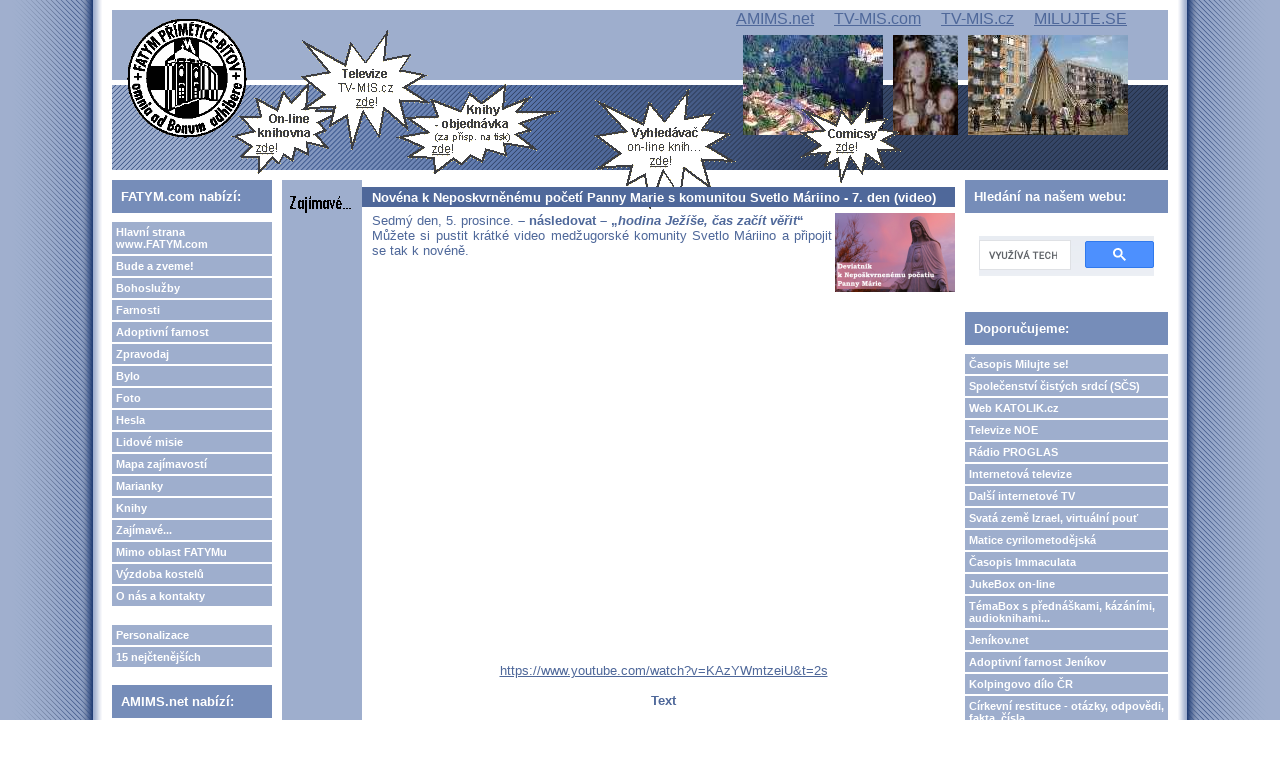

--- FILE ---
content_type: text/html; charset=UTF-8
request_url: https://www.fatym.com/view.php?nazevclanku=novena-k-neposkvrnenemu-poceti-panny-marie-s-komunitou-svetlo-mariino-7-den-video&cisloclanku=2021120054
body_size: 190967
content:
<!DOCTYPE HTML PUBLIC "-//W3C//DTD HTML 4.01 Transitional//EN">
<html>
<head>
  <meta http-equiv="Content-Type" content="text/html; charset=utf-8">
  <title>Novéna k Neposkvrněnému početí Panny Marie s komunitou Svetlo Máriino - 7. den (video)</title>
  <meta name="author" content="FATYM">
  <meta name="generator" content="phpRS">
  <meta name="category" content="církev, knihovna, knihy, news, comics, e-knihy, shop">
  <meta name="description" content="on-line knihy, comicsy, video, audio, mp3, exercicie, křesťanské akce, texty fotogalerie, vše zdarma dává k dispozici společenství FATYM">
  <meta name="keywords" content="Novéna, Neposkvrněné početí, Svetlo Máriino, chválit, děkovat Bohu, všechno">
  <!--link rel="alternate" type="application/rss+xml" href="http://www.example.com/rss.php" title="RSS"-->
  <link rel="stylesheet" href="image/fatym1/fatym1.css" type="text/css">
</head>
<body>

<table width="100%" border="0" cellpadding="0" id="layout">
<tr>
	<td id="lm"></td>
	<td valign="top">
	<!-- [TAB2-BEG] -->
		<table width="100%" style="height:100%" border="0" cellpadding="0">
			<tr>
				<td class="col" valign="top">
					<div id="zahlavi1">
  					<a href="http://www.fatym.com" title="HLAVNÍ STRANA www.fatym.com">
						<span id="zahlavi-gr1">
						</span>
						</a>

						<div id="zahlavi-gr4">
						</div>
						<a href="http://webmail.fatym.com/" title="VSTUP DO E-MAIL KLIENTA FATYMU">
						<span id="zahlavi-gr3">
						</span>
						</a>
						<div id="zahlavi-gr2">
						</div>

            <span id="zahlavi-odkaz">
            <a href="http://www.amims.net" title="Apoštolát A.M.I.M.S. - tisk, internet, on-line knihovna, on-demand televize...">AMIMS.net</a>            
            &nbsp;&nbsp;&nbsp;
            <a href="http://www.tv-mis.com" title="Televize www.TV-MIS.com (ukrajinsky, rusky, bělorusky)">TV-MIS.com</a>
            &nbsp;&nbsp;&nbsp;
            <a href="http://www.tv-mis.cz" title="Televize www.TV-MIS.cz - videa, filmy i audia">TV-MIS.cz</a>  
            &nbsp;&nbsp;&nbsp;
            <a href="http://www.milujte.se" title="Časopis Milujte se! - časopis nejen pro mladé, časopis pro novou evangelizaci">MILUJTE.SE</a>  
						</span>

						<a href="taf/comicsy/" title="COMICSY - volně šiřitlené! (k prohlédnutí i ke stažení a použití)">
						<span id="bublina-1">
						</span>
						</a>
          
						<a href="taf/knihy/" title="ON-LINE KNIHOVNA - texty knih (výchova, duchovní život, svátosti, patristika, beletrie...)">
						<span id="bublina-2">
						</span>
						</a>
          
						<a href="taf/online/" title="Tiskneme krátké, srozumintelné knihy a dáváme je k dispozici jen za příspěvek na tisk">
						<span id="bublina-3">
						</span>
						</a>
          
						<a href="http://www.tv-mis.cz/" title="Naše internetová televize TV-MIS.cz - zábava, vzdělání, publicistika... (i mp3 audio)">
						<span id="bublina-4">
						</span>
						</a>
          
						<a href="http://abcd.fatym.com" title="ABECEDA - vyhledávač on-line knih, církevních dokumentů, comicsů... (kompletní texty)">
						<span id="bublina-5">
						</span>
						</a>

					</div>
					<div id="zahlavi2">
					                 
          </div>
				</td>
			</tr>
			<tr>
				<td valign="top" height="100%">
				<!-- [TAB3-BEG] -->
					<table width="100%" border="0" cellpadding="0">
						<tr>
							<td valign="top" width="180"><div class="col">
<!-- Blok 1-->
		<div class="blok1">FATYM.com nabízí:
		</div><div class="blok1obs"><a href="http://www.fatym.com" class="menu">Hlavní strana www.FATYM.com</a>
<a href="search.php?rsvelikost=sab&rstext=all-phpRS-all&rstema=1" class="menu">Bude a zveme!</a>
<a href="search.php?rsvelikost=sab&rstext=all-phpRS-all&rstema=8" class="menu">Bohoslužby</a>
<a href="search.php?rsvelikost=sab&rstext=all-phpRS-all&rstema=9" class="menu">Farnosti</a>
<a href="search.php?rsvelikost=sab&rstext=all-phpRS-all&rstema=19" class="menu">Adoptivní farnost</a>
<a href="search.php?rsvelikost=sab&rstext=all-phpRS-all&rstema=10" class="menu">Zpravodaj</a>
<a href="search.php?rsvelikost=sab&rstext=all-phpRS-all&rstema=11" class="menu">Bylo</a>
<a href="search.php?rsvelikost=sab&rstext=all-phpRS-all&rstema=12" class="menu">Foto</a>
<a href="search.php?rsvelikost=sab&rstext=all-phpRS-all&rstema=13" class="menu">Hesla</a>
<a href="search.php?rsvelikost=sab&rstext=all-phpRS-all&rstema=20" class="menu">Lidové misie</a>
<a href="search.php?rsvelikost=sab&rstext=all-phpRS-all&rstema=26" class="menu">Mapa zajímavostí</a>
<a href="search.php?rsvelikost=sab&rstext=all-phpRS-all&rstema=23" class="menu">Marianky</a>
<a href="search.php?rsvelikost=sab&rstext=all-phpRS-all&rstema=22" class="menu">Knihy</a>
<a href="search.php?rsvelikost=sab&rstext=all-phpRS-all&rstema=15" class="menu">Zajímavé...</a>
<a href="search.php?rsvelikost=sab&rstext=all-phpRS-all&rstema=21" class="menu">Mimo oblast FATYMu</a>
<a href="search.php?rsvelikost=sab&rstext=all-phpRS-all&rstema=18" class="menu">Výzdoba kostelů</a>
<a href="search.php?rsvelikost=sab&rstext=all-phpRS-all&rstema=16" class="menu">O nás a kontakty</a>
<br>

<!-- <a href="index.php?akce=linky" title="Sekce weblinks" class="menu">Odkazy</a>
<a href="download.php" title="Download sekce" class="menu">Download</a>
-->
<a href="readers.php" title="Personalizace" class="menu">Personalizace</a>
<a href="http://www.fatym.com/index.php?akce=statistika" title="TOP 15" class="menu">15 nejčtenějších</a>
</div>

<!-- Blok 1-->
		<div class="blok1">AMIMS.net nabízí:
		</div><div class="blok1obs"><a href="taf/" class="menu">Hlavní strana apoštolát A.M.I.M.S.</a>
<a href="taf/knihy/" class="menu">Knihovna on-line</a>
<a href="taf/comicsy/" class="menu">Comicsy</a>
<a href="taf/online/" class="menu">Objednávky knih</a>
</div>

<!-- Blok 1-->
		<div class="blok1">TV-MIS.cz nabízí:
		</div><div class="blok1obs"><a href="http://www.tv-mis.cz/" class="menu">Hlavní strana TV-MIS.cz (internetová TV zdarma)</a>
<a href="http://www.tv-mis.cz/vypis.php" class="menu">Novinky</a>
<a href="http://www.tv-mis.cz/vypis.php?prog=1" class="menu">MIS 1 zábava</a>
<a href="http://www.tv-mis.cz/vypis.php?prog=2" class="menu">MIS 2 vzdělání</a>
<a href="http://www.tv-mis.cz/vypis.php?prog=3" class="menu">MIS 3 publicist.</a>
<a href="http://www.tv-mis.cz/vypis.php?prog=4" class="menu">MIS 4 lokální</a>
<a href="http://www.tv-mis.cz/vypis.php?prog=5" class="menu">Audia hudební</a>
<a href="http://www.tv-mis.cz/vypis.php?prog=6" class="menu">Audia mluvená</a>
<a href="http://www.tv-mis.com/" class="menu">Naše další internetové televize zdarma...</a>
</div>

<!-- Blok 1-->
		<div class="blok1">ABCD.fatym.com nabízí:
		</div><div class="blok1obs"><a href="http://www.abcd.fatym.com/" class="menu">Hlavní strana vyhledávače Abeceda</a></div>

<!-- Blok 1-->
		<div class="blok1">Milujte se! nabízí:
		</div><div class="blok1obs"><a href="http://www.milujte.se" class="menu">Hlavní strana webu časopisu Milujte se!</a>
<a href="http://www.milujte.se/search.php?rsvelikost=sab&rstext=all-phpRS-all&rstema=6" class="menu">Archiv vyšlých čísel</a>
</div>

<!-- Blok 1-->
		<div class="blok1">Spřátelené weby:
		</div><div class="blok1obs">Blog o FATYMu <a href="http://fatym.signaly.cz/">zde</a>,
blog o TV-MIS.cz <a href="http://tv-mis.signaly.cz/">tv-mis.signaly.cz</a> a
 další blog o TV-MIS <a href="http://pavelzahradnicek.signaly.cz/">zde</a>.</div>
</div></td>
							<td valign="top"><div class="banner1"></div><div class="hlav"><div class="preram">
<div class="cla-cely">
    <a href="search.php?rsvelikost=sab&amp;rstext=all-phpRS-all&amp;rstema=15"><img src="image/rubriky/ikonka-zajimave.gif" border="0" align="left" alt="Zajímavé..." class="obrtema" /></a>
    <h1 class="cla-nadpis">Novéna k Neposkvrněnému početí Panny Marie s komunitou Svetlo Máriino - 7. den (video)</h1>
<div class="cla-obsah">
    <div class="cla-text">
        <a href="storage/202111_61a4e7b1ae034_zzzzzzzzz1.png" target="_blank"><img src="storage/n202111_61a4e7b1ae034_zzzzzzzzz1.png" align="right" width="120" height="79" alt="https:// svetlomariino.sk/" title="https:// svetlomariino.sk/"></a>


Sedmý den, 5. prosince. <b>– následovat – „<i>hodina Ježíše, čas začít věřit</i>“</b><br>
Můžete si pustit krátké video medžugorské komunity Svetlo Máriino a připojit se tak k novéně. <br /><br />
        <br><br><br><br>
<iframe width="560" height="315" src="https://www.youtube.com/embed/nLU23kep3hc" title="YouTube video player" frameborder="0" allow="accelerometer; autoplay; clipboard-write; encrypted-media; gyroscope; picture-in-picture" allowfullscreen></iframe>
<br><br>

<center>
<a href="https://www.youtube.com/watch?v=KAzYWmtzeiU&t=2s">https://www.youtube.com/watch?v=KAzYWmtzeiU&t=2s</a>
<br><br>
<b>Text</b>
<br><br>
<a href="https://svetlomariino.sk/deviatnik-k-neposkvrnenemu-pocatiu-panny-marie-7-den/">https://svetlomariino.sk/deviatnik-k-neposkvrnenemu-pocatiu-panny-marie-7-den/</a>

</center>


<br><br>
Převzato z Převzato z <a href="https://svetlomariino.sk/">https://svetlomariino.sk/</a>,
článek z 5. 12. 2021 naleznete

<a href="https://svetlomariino.sk/deviatnik-k-neposkvrnenemu-pocatiu-panny-marie-7-den/">zde.</a>
<br><br>
<div align="center"><img src="storage/202111_61a4e7b1ae034_zzzzzzzzz1.png" width="446" height="294" alt="https:// svetlomariino.sk/" title="https:// svetlomariino.sk/"></div>
<br><br>    </div><br />

<!-- začátek kódu facebook -->
<iframe src="http://www.facebook.com/plugins/like.php?href=http%3A%2F%2Fwww.fatym.com%2Fview.php%3Fnazevclanku%3Dnovena-k-neposkvrnenemu-poceti-panny-marie-s-komunitou-svetlo-mariino-7-den-video%26amp%3Bcisloclanku%3D2021120054&amp;layout=standard&amp;show_faces=true&amp;width=450&amp;action=like&amp;colorscheme=light&amp;height=80" scrolling="no" frameborder="0" style="border:none; overflow:hidden; width:450px; height:80px;" allowTransparency="true"></iframe>

<p>
  <a name="fb_share" type="button" share_url="http://www.fatym.com/view.php?nazevclanku=novena-k-neposkvrnenemu-poceti-panny-marie-s-komunitou-svetlo-mariino-7-den-video&amp;cisloclanku=2021120054" href="http://www.facebook.com/sharer.php">Sdílet</a>
  <script src="http://static.ak.fbcdn.net/connect.php/js/FB.Share" type="text/javascript"></script>
</p>
<!-- konec kódu facebook -->


<div class="souvis-cla-celkovy-ram">
<strong>Související články:</strong><br>
<a href="view.php?nazevclanku=novena-kristus-kral-uzdravuje-rodinu-od-p-marie-vicenove-videonahravky&amp;cisloclanku=2026010066">NOVÉNA KRISTUS KRÁL UZDRAVUJE RODINU od p. Márie Vicenové. (videonahrávky)</a> (25.01.2026)<br>
<a href="view.php?nazevclanku=modlitba-k-panne-marii-za-jednotu-cirkve-poselstvi-panny-marie-v-medzugorji-25-1-2005&amp;cisloclanku=2026010072">Modlitba k Panně Marii za jednotu Církve / Poselství Panny Marie v Medžugorji, 25. 1. 2005</a> (18.01.2026)<br>
<a href="view.php?nazevclanku=modlitba-za-umirajici-a-za-ty-kteri-u-nich-bdi&amp;cisloclanku=2026010067">Modlitba za umírající a za ty, kteří u nich bdí</a> (17.01.2026)<br>
<a href="view.php?nazevclanku=modlitba-k-marii-kdyz-uz-nemam-silu-zit&amp;cisloclanku=2026010039">Modlitba k Marii, když už nemám sílu žít</a> (15.01.2026)<br>
<a href="view.php?nazevclanku=novena-k-diteti-jezisi-k-prazskemu-jezulatku&amp;cisloclanku=2010120047">Novéna k dítěti Ježíši (k Pražskému Jezulátku)</a> (10.01.2026)<br>
<a href="view.php?nazevclanku=prvni-sobota-v-mesici-zasvetme-se-panne-marii&amp;cisloclanku=2021030062">PRVNÍ SOBOTA V MĚSÍCI - Zasvěťme se Panně Marii</a> (03.01.2026)<br>
<a href="view.php?nazevclanku=p-monfort-okaa-modlitba-dvou-srdci-lasky-text-a-video&amp;cisloclanku=2016030104">P. Monfort Okaa - Modlitba dvou Srdcí lásky (text a video)</a> (02.01.2026)<br>
<a href="view.php?nazevclanku=zasvetne-modlitby-k-panne-marii-a-odpoved-po-smyslu-a-duvodech-zasveceni&amp;cisloclanku=2012110047">Zásvětné modlitby k Panně Marii a odpověď po smyslu a důvodech zasvěcení</a> (01.01.2026)<br>
<a href="view.php?nazevclanku=modlitba-ponoreni-do-kristovy-krve-ranni-modlitba&amp;cisloclanku=2018020190">Modlitba ponoření do Kristovy krve (ranní modlitba)</a> (01.01.2026)<br>
<a href="view.php?nazevclanku=akt-svereni-vlasti-diteti-jezisi-skrze-neposkvrnene-srdce-marie-na-prahu-noveho-roku-2026&amp;cisloclanku=2025120114">Akt svěření Vlasti Dítěti Ježíši skrze Neposkvrněné Srdce Marie na prahu nového roku 2026</a> (31.12.2025)<br>
<a href="view.php?nazevclanku=dekovna-modlitba-za-uplynuly-rok-2025&amp;cisloclanku=2025120113">Děkovná modlitba za uplynulý rok 2025</a> (31.12.2025)<br>
<a href="view.php?nazevclanku=modlitba-za-bozi-pozehnani-uzdraveni-a-zasveceni-rodiny-a-celeho-rodu-na-primluvu-svate-rodiny&amp;cisloclanku=2025120112">**Modlitba za Boží požehnání, uzdravení a zasvěcení rodiny a celého rodu na přímluvu Svaté Rodiny**</a> (30.12.2025)<br>
<a href="view.php?nazevclanku=modlitba-za-uzdraveni-ran-srdce-k-jezisi-skrze-marii&amp;cisloclanku=2025120110">Modlitba za uzdravení ran srdce k Ježíši skrze Marii</a> (29.12.2025)<br>
<a href="view.php?nazevclanku=zasveceni-neposkvrnenemu-srdci-panny-marie-v-roce-100-vyroci-zjeveni&amp;cisloclanku=2017100032">ZASVĚCENÍ NEPOSKVRNĚNÉMU SRDCI PANNY MARIE v roce 100. výročí zjevení</a> (26.12.2025)<br>
<a href="view.php?nazevclanku=modlitba-k-diteti-jezisi-prazske-jezulatko-modlitba-k-malemu-jezisovi-modli-se-kazdeho-25-v-mesici&amp;cisloclanku=2023070130">Modlitba k Dítěti Ježíši (Pražské Jezulátko) + Modlitba k malému Ježíšovi (modlí se každého 25. v měsíci)</a> (25.12.2025)<br>
<a href="view.php?nazevclanku=nektere-modlitby-ktere-zaznely-na-zasveceni-stredni-evropy-prazskemu-jezulatku&amp;cisloclanku=2025100121">Některé modlitby, které zazněly na zasvěcení střední Evropy Pražskému Jezulátku</a> (25.12.2025)<br>
<a href="view.php?nazevclanku=proc-zapalit-svicku-u-krize&amp;cisloclanku=2025120077">Proč zapálit svíčku u kříže?</a> (19.12.2025)<br>
<a href="view.php?nazevclanku=novena-litanie-k-neposkvrnenemu-poceti-panny-marie&amp;cisloclanku=2015110164">Novéna (+ litanie) k Neposkvrněnému početí Panny Marie </a> (07.12.2025)<br>
<a href="view.php?nazevclanku=modlitba-k-bozskemu-srdci-na-prvni-patek-v-mesici-modlitba-k-nejsvetejsimu-srdci-jezisovu&amp;cisloclanku=2022120012">Modlitba k Božskému Srdci na první pátek v měsíci ❤ Modlitba k Nejsvětějšímu srdci Ježíšovu</a> (05.12.2025)<br>
<a href="view.php?nazevclanku=modlitba-za-nenarozene-deti&amp;cisloclanku=2025110068">„MODLITBA ZA NENAROZENÉ DĚTI“ </a> (30.11.2025)<br>
<a href="view.php?nazevclanku=novena-k-ucteni-panny-marie-zazracne-medaile&amp;cisloclanku=2011110064">NOVÉNA K UCTĚNÍ PANNY MARIE ZÁZRAČNÉ MEDAILE </a> (25.11.2025)<br>
<a href="view.php?nazevclanku=mec-svateho-michaela-archandela&amp;cisloclanku=2025110080">Meč svatého Michaela Archanděla</a> (09.11.2025)<br>
<a href="view.php?nazevclanku=na-dusicky-pamatujme-modlitby-na-jednotlive-dny-spolecne-modlitebni-vyzvy-behem-dnu-dusickove-oktavy-and-039&amp;cisloclanku=2025110013">NA DUŠIČKY PAMATUJME - modlitby na jednotlivé dny společné modlitební výzvy během dnů ‚dušičkové oktávy&#039;</a> (08.11.2025)<br>
<a href="view.php?nazevclanku=modlitby-svateho-bartola-longa-nektere-clanky-o-nem-a-o-pompejske-novene&amp;cisloclanku=2025100109">Modlitby svatého Bartola Longa (+ některé články o něm a o Pompejské novéně)</a> (06.11.2025)<br>
<a href="view.php?nazevclanku=pribeh-o-dusich-v-ocistci-a-frantiskanech&amp;cisloclanku=2025110034">Příběh o duších v očistci a františkánech</a> (03.11.2025)<br>
<a href="view.php?nazevclanku=litanie-za-duse-v-ocistci-litanie-za-zemrele&amp;cisloclanku=2012110055">Litanie za duše v očistci + Litanie za zemřelé</a> (03.11.2025)<br>
<a href="view.php?nazevclanku=na-dusicky-pamatujme-spolecna-modlitebni-vyzva-behem-dnu-dusickove-oktavy-and-039-modlitby-na-1-den-1-11&amp;cisloclanku=2025110009">NA DUŠIČKY PAMATUJME - společná modlitební výzva během dnů ‚dušičkové oktávy&#039; (+ modlitby na 1. den - 1. 11.)</a> (01.11.2025)<br>
<a href="view.php?nazevclanku=modlitba-na-svatek-vsech-svatych&amp;cisloclanku=2023110024">Modlitba na svátek Všech svatých.</a> (01.11.2025)<br>
<a href="view.php?nazevclanku=modlitba-boje-a-vitezstvi-ve-jmenu-jezise&amp;cisloclanku=2025100129">Modlitba boje a vítězství ve jménu Ježíše</a> (27.10.2025)<br>
<a href="view.php?nazevclanku=predvolebni-modlitba-ze-stare-boleslavi&amp;cisloclanku=2025090195">Předvolební modlitba ze Staré Boleslavi</a> (02.10.2025)<br>
<a href="view.php?nazevclanku=probiha-novena-k-ceskym-svatym-pred-volbami-do-poslanecke-snemovny&amp;cisloclanku=2025090161">Probíhá novéna k českým svatým před volbami do poslanecké sněmovny</a> (30.09.2025)<br>
<a href="view.php?nazevclanku=modlitba-na-primluvu-sv-vaclava-za-ty-kdo-vladnou&amp;cisloclanku=2012090133">Modlitba na přímluvu sv. Václava za ty, kdo vládnou</a> (27.09.2025)<br>
<a href="view.php?nazevclanku=modlitba-otce-pia-zustan-se-mnou-pane&amp;cisloclanku=2021090151">MODLITBA OTCE PIA: Zůstaň se mnou, Pane ...</a> (25.09.2025)<br>
<a href="view.php?nazevclanku=modlitba-sv-patra-pia-z-pietrelciny-kterou-mu-udajne-sverila-sama-panna-maria&amp;cisloclanku=2022050142">Modlitba sv. Pátra Pia z Pietrelciny, kterou mu údajně svěřila sama Panna Maria</a> (23.09.2025)<br>
<a href="view.php?nazevclanku=modlitba-pred-krizem-v-dobach-nouze-od-melanie-calvatove-z-la-salette&amp;cisloclanku=2020110143">Modlitba před křížem v dobách nouze od Mélanie Calvatové z La Salette</a> (18.09.2025)<br>
<a href="view.php?nazevclanku=litanie-k-panne-marii-bolestne&amp;cisloclanku=2025090118">Litanie k Panně Marii Bolestné </a> (15.09.2025)<br>
<a href="view.php?nazevclanku=modlitby-k-matce-bozi-sedmibolestne&amp;cisloclanku=2025090116">Modlitby k Matce Boží Sedmibolestné</a> (15.09.2025)<br>
<a href="view.php?nazevclanku=litanie-k-sedmibolestne-panne-marii&amp;cisloclanku=2022090123">Litanie k Sedmibolestné Panně Marii</a> (15.09.2025)<br>
<a href="view.php?nazevclanku=andel-strazny&amp;cisloclanku=2025010029">Anděl strážný</a> (15.09.2025)<br>
<a href="view.php?nazevclanku=modlitba-za-mir-ve-svete&amp;cisloclanku=2025090112">Modlitba za mír ve světě</a> (14.09.2025)<br>
<a href="view.php?nazevclanku=ucteni-sedmi-bolesti-panny-marie-za-duse-v-ocistci-sedmibolestny-ruzenec&amp;cisloclanku=2021110041">Uctění sedmi bolestí Panny Marie za duše v očistci + Sedmibolestný růženec</a> (14.09.2025)<br>
<a href="view.php?nazevclanku=sedmibolestny-ruzenec-text&amp;cisloclanku=2020050126">Sedmibolestný růženec - text</a> (14.09.2025)<br>
<a href="view.php?nazevclanku=novena-deviatnik-k-sedmibolestne-panne-marii-devaty-den&amp;cisloclanku=2014090079">Novéna (deviatnik) k Sedmibolestné Panně Marii - DEVÁTÝ DEN</a> (14.09.2025)<br>
<a href="view.php?nazevclanku=novena-deviatnik-k-sedmibolestne-panne-marii-osmy-den&amp;cisloclanku=2014090078">Novéna (deviatnik) k Sedmibolestné Panně Marii - OSMÝ DEN</a> (13.09.2025)<br>
<a href="view.php?nazevclanku=otnice-navsteva-nuncia-posveceni-sochy-p-marie-modlitba-zasveceni&amp;cisloclanku=2025090045">Otnice - návštěva nuncia, posvěcení sochy P. Marie + modlitba zasvěcení</a> (12.09.2025)<br>
<a href="view.php?nazevclanku=novena-deviatnik-k-sedmibolestne-panne-marii-sedmy-den&amp;cisloclanku=2014090077">Novéna (deviatnik) k Sedmibolestné Panně Marii - SEDMÝ DEN</a> (12.09.2025)<br>
<a href="view.php?nazevclanku=novena-deviatnik-k-sedmibolestne-panne-marii-sesty-den&amp;cisloclanku=2014090080">Novéna (deviatnik) k Sedmibolestné Panně Marii - ŠESTÝ DEN</a> (11.09.2025)<br>
<a href="view.php?nazevclanku=novena-deviatnik-k-sedmibolestne-panne-marii-paty-den&amp;cisloclanku=2014090071">Novéna (deviatnik) k Sedmibolestné Panně Marii - PÁTÝ DEN</a> (10.09.2025)<br>
<a href="view.php?nazevclanku=svereni-nasich-deti-marii&amp;cisloclanku=2025090070">Svěřění našich dětí Marii</a> (10.09.2025)<br>
<a href="view.php?nazevclanku=novena-deviatnik-k-sedmibolestne-panne-marii-ctvrty-den&amp;cisloclanku=2014090070">Novéna (deviatnik) k Sedmibolestné Panně Marii - ČTVRTÝ DEN</a> (09.09.2025)<br>
<a href="view.php?nazevclanku=novena-deviatnik-k-sedmibolestne-panne-marii-treti-den&amp;cisloclanku=2014090069">Novéna (deviatnik) k Sedmibolestné Panně Marii - TŘETÍ DEN</a> (08.09.2025)<br>
<a href="view.php?nazevclanku=zasveceni-knezi-panne-marii&amp;cisloclanku=2025090039">ZASVĚCENÍ KNĚŽÍ PANNĚ MARII</a> (04.09.2025)<br>
<a href="view.php?nazevclanku=namet-odprosujici-poboznosti-na-prvni-patek-mesice-29-viii-prikazani&amp;cisloclanku=2022090009">Námět odprošující pobožnosti na první pátek měsíce 2.9.: (VIII. PŘIKÁZÁNÍ)</a> (04.09.2025)<br>
<a href="view.php?nazevclanku=modlitba-nejsvetejsi-srdce-jezisovo-neposkvrnene-srdce-marie&amp;cisloclanku=2025090031">MODLITBA - Nejsvětější Srdce Ježíšovo, Neposkvrněné Srdce Marie...</a> (02.09.2025)<br>
<a href="view.php?nazevclanku=modlitba-a-litanie-k-duchu-svatemu-i&amp;cisloclanku=2012060085">Modlitba a litanie k Duchu Svatému I.</a> (01.09.2025)<br>
<a href="view.php?nazevclanku=novena-na-svatek-narozeni-panny-marie&amp;cisloclanku=2018080163">Novéna na svátek Narození Panny Marie</a> (31.08.2025)<br>
<a href="view.php?nazevclanku=2x-litanie-ke-sv-monice-za-deti-modlitba-matky-and-amp-clanek-jak-svata-monika-bojovala-o-sveho-syna&amp;cisloclanku=2021090027">2x Litanie ke sv. Monice za děti (+ Modlitba matky &amp; článek Jak svatá Monika bojovala o svého syna)</a> (27.08.2025)<br>
<a href="view.php?nazevclanku=modlitba-svereni-se-marii-s-obtizemi-srdce&amp;cisloclanku=2025080145">Modlitba svěření se Marii s obtížemi srdce</a> (23.08.2025)<br>
<a href="view.php?nazevclanku=litanie-pri-slavnosti-nanebevzeti-panny-marie&amp;cisloclanku=2025080102">Litanie při slavnosti Nanebevzetí Panny Marie</a> (15.08.2025)<br>
<a href="view.php?nazevclanku=modlitba-pred-pripojenim-se-k-internetu&amp;cisloclanku=2015050106">Modlitba před připojením se k internetu:</a> (02.08.2025)<br>
<a href="view.php?nazevclanku=namet-odprosujici-poboznosti-na-prvni-patek-mesice-5-8-2022-7-a-10-prikazani&amp;cisloclanku=2022080030">Námět odprošující pobožnosti na první pátek měsíce 5. 8. 2022: (7. a 10. PŘIKÁZÁNÍ)</a> (31.07.2025)<br>
<a href="view.php?nazevclanku=vyzva-k-modlitbe-novena-k-diteti-jezisi-za-odcineni-urazek-proti-bohu-od-ctvrtka-24-7&amp;cisloclanku=2025070131">Výzva k modlitbě: Novéna k Dítěti Ježíši za odčinění urážek proti Bohu (od čtvrtka 24. 7.)</a> (30.07.2025)<br>
<a href="view.php?nazevclanku=litanie-k-prazskemu-jezulatku&amp;cisloclanku=2025070132">LITANIE K PRAŽSKÉMU JEZULÁTKU.</a> (23.07.2025)<br>
<a href="view.php?nazevclanku=tajemstvi-spasy-modlitby-sv-brigity-svedske&amp;cisloclanku=2024090095">Tajemství spásy – Modlitby sv. Brigity Švédské</a> (23.07.2025)<br>
<a href="view.php?nazevclanku=modlitba-za-deti-ktere-zabloudily-kdyz-rodic-prosi-o-navrat-ditete&amp;cisloclanku=2025070127">Modlitba za děti, které zabloudily – když rodič prosí o návrat dítěte</a> (21.07.2025)<br>
<a href="view.php?nazevclanku=kazdodenni-modlitba-k-blahoslavene-panne-marii-karmelske&amp;cisloclanku=2019070082">Každodenní modlitba k blahoslavené Panně Marii Karmelské</a> (16.07.2025)<br>
<a href="view.php?nazevclanku=modlitba-skrze-nejdrahocennejsi-krev-jezise&amp;cisloclanku=2025070085">Modlitba skrze Nejdrahocennější Krev Ježíše</a> (12.07.2025)<br>
<a href="view.php?nazevclanku=jezisovu-krev-polozte-mezi-sebe-a-kazde-zlo-v-kteremkoli-okamziku-hodiny-ci-dne&amp;cisloclanku=2025070083">JEŽÍŠOVU KREV POLOŽTE MEZI SEBE A KAŽDÉ ZLO v kterémkoli okamžiku hodiny či dne!</a> (12.07.2025)<br>
<a href="view.php?nazevclanku=slova-jezise-a-marie-ztracene-dusi-modlitba-plna-duvery-do-tvych-rukou-jezisi&amp;cisloclanku=2025070070">Slova Ježíše a Marie ztracené duši:  +  Modlitba plná důvěry – „Do Tvých rukou, Ježíši“</a> (10.07.2025)<br>
<a href="view.php?nazevclanku=namet-odprosujici-poboznosti-na-prvni-patek-mesice-1-7-2022-6-a-9-prikazani&amp;cisloclanku=2022070009">Námět odprošující pobožnosti na první pátek měsíce 1. 7. 2022: (6. a 9. PŘIKÁZÁNÍ)</a> (03.07.2025)<br>
<a href="view.php?nazevclanku=novena-ke-kristove-krvi-ranni-modlitba-ponoreni-do-kristovy-krve&amp;cisloclanku=2018020191">Novéna ke Kristově krvi + ranní modlitba ponoření do Kristovy krve</a> (02.07.2025)<br>
<a href="view.php?nazevclanku=15-modliteb-po-svatem-prijimani&amp;cisloclanku=2015090097">15 modliteb po svatém přijímání</a> (30.06.2025)<br>
<a href="view.php?nazevclanku=modlitba-k-nejsvetejsimu-srdci-jezisovu&amp;cisloclanku=2019060165">Modlitba k Nejsvětějšímu Srdci Ježíšovu</a> (27.06.2025)<br>
<a href="view.php?nazevclanku=modlitba-k-panne-marii&amp;cisloclanku=2025060141">MODLITBA K PANNĚ MARII</a> (20.06.2025)<br>
<a href="view.php?nazevclanku=modlitba-pro-ty-kdo-nemohou-usnout&amp;cisloclanku=2025040032">Modlitba pro ty, kdo nemohou usnout</a> (11.06.2025)<br>
<a href="view.php?nazevclanku=litanie-k-duchu-svatemu-ii-a-dalsi-modlitby&amp;cisloclanku=2013050114">Litanie k Duchu Svatému (II.) a další modlitby</a> (08.06.2025)<br>
<a href="view.php?nazevclanku=namet-odprosujici-poboznosti-na-prvni-patek-mesice-3-6-2022-5-prikazani&amp;cisloclanku=2022060022">Námět odprošující pobožnosti na první pátek měsíce 3. 6. 2022: (5. PŘIKÁZÁNÍ)</a> (05.06.2025)<br>
<a href="view.php?nazevclanku=strelna-modlitba-prosba-k-eucharistickemu-jezisovu-srdci&amp;cisloclanku=2023050144">Střelná modlitba, prosba k eucharistickému Ježíšovu srdci</a> (05.06.2025)<br>
<a href="view.php?nazevclanku=svatodusni-noveny-vojtech-kodet-jan-pavel-ii-veceradlo-and-amp-modlitby-litanie-a-dalsi-k-duchu-svatemu&amp;cisloclanku=2012050083">Svatodušní novény (Vojtěch Kodet + Jan Pavel II. + Večeřadlo) &amp; Modlitby, litanie a další k Duchu Svatému </a> (05.06.2025)<br>
<a href="view.php?nazevclanku=duchovni-kyticka-k-srdci-pane-mesicni-poboznost&amp;cisloclanku=2023070003">Duchovní kytička k Srdci Páně - měsíční pobožnost</a> (02.06.2025)<br>
<a href="view.php?nazevclanku=kardinal-burke-zahajil-modlitebni-kampan-za-papeze-lva-xiv-modlitba&amp;cisloclanku=2025050094">Kardinál Burke zahájil modlitební kampaň za papeže Lva XIV. (+ modlitba)</a> (02.06.2025)<br>
<a href="view.php?nazevclanku=modlitba-o-dary-plody-a-charizmata-ducha-svateho&amp;cisloclanku=2016050051">Modlitba o dary, plody a charizmata Ducha Svatého</a> (29.05.2025)<br>
<a href="view.php?nazevclanku=laska-k-jezisovi&amp;cisloclanku=2025050077">LÁSKA K JEŽÍŠOVI </a> (17.05.2025)<br>
<a href="view.php?nazevclanku=biskup-strickland-zverejnil-modlitbu-za-papeze-lva-xiv&amp;cisloclanku=2025050064">Biskup Strickland zveřejnil modlitbu za papeže Lva XIV.</a> (14.05.2025)<br>
<a href="view.php?nazevclanku=prosby-k-panne-marii-fatimske&amp;cisloclanku=2014050114">PROSBY K PANNĚ MARII FATIMSKÉ</a> (13.05.2025)<br>
<a href="view.php?nazevclanku=kytice-modliteb-majove-panne-marii-1-15-kveten&amp;cisloclanku=2022050035">Kytice modliteb májové Panně Marii (1.- 15. květen)</a> (08.05.2025)<br>
<a href="view.php?nazevclanku=namet-odprosujici-poboznosti-na-prvni-patek-mesice-6-5-2022-4-prikazani&amp;cisloclanku=2022050034">Námět odprošující pobožnosti na první pátek měsíce 6. 5. 2022: (4. PŘIKÁZÁNÍ)</a> (01.05.2025)<br>
<a href="view.php?nazevclanku=maj-mariin-cas-modlitba-k-panne-marii-pri-kvetnove-poboznosti&amp;cisloclanku=2025050027">Máj - Mariin čas - Modlitba k Panně Marii při květnové pobožnosti</a> (01.05.2025)<br>
<a href="view.php?nazevclanku=novena-k-panne-marii-guadalupske-za-kardinaly-pro-volbu-noveho-papeze-284-65-2025&amp;cisloclanku=2025040137">NOVÉNA k Panně Marii Guadalupské za kardinály pro volbu nového papeže 28.4. - 6.5. 2025:</a> (28.04.2025)<br>
<a href="view.php?nazevclanku=biskup-athanasius-schneider-i-exorcista-otec-chad-ripperger-zverejnili-modlitby-za-zvoleni-svateho-papeze&amp;cisloclanku=2025040121">Biskup Athanasius Schneider i exorcista otec Chad Ripperger zveřejnili modlitby za zvolení svatého papeže</a> (25.04.2025)<br>
<a href="view.php?nazevclanku=krizova-cesta-podle-hodin-utrpeni-naseho-pana-jezise-krista-od-bozi-sluzebnice-luisy-picaretty-krizova-cesta-turinskeho-platna&amp;cisloclanku=2025040100">Křížová cesta podle hodin utrpení našeho Pána Ježíše Krista od Boží služebnice Luisy Picaretty + Křížová cesta turínského plátna</a> (18.04.2025)<br>
<a href="view.php?nazevclanku=slova-pana-jezise-blahoslavene-sestre-marii-pierina-de-micheli&amp;cisloclanku=2025040086">Slova Pána Ježíše blahoslavené sestře Marii Pierina de Micheli</a> (16.04.2025)<br>
<a href="view.php?nazevclanku=krizova-cesta-rozvedenych&amp;cisloclanku=2025040075">KŘÍŽOVÁ CESTA ROZVEDENÝCH</a> (13.04.2025)<br>
<a href="view.php?nazevclanku=krizova-cesta-manzelu&amp;cisloclanku=2025040066">KŘÍŽOVÁ CESTA MANŽELŮ</a> (09.04.2025)<br>
<a href="view.php?nazevclanku=text-krizove-cesty-tykajici-se-zpovedi-a-texty-k-ruzencum&amp;cisloclanku=2025040065">Text křížové cesty týkající se zpovědi a texty k růžencům</a> (08.04.2025)<br>
<a href="view.php?nazevclanku=krizova-cesta-matek-na-umysl-jejich-deti&amp;cisloclanku=2025040060">KŘÍŽOVÁ CESTA MATEK NA ÚMYSL JEJICH DĚTÍ</a> (06.04.2025)<br>
<a href="view.php?nazevclanku=velka-sbirka-krizove-cesty-pro-deti-pro-mladez-rodicu-a-deti-a-jine&amp;cisloclanku=2017030050">Velká sbírka  - křížové cesty pro děti; pro mládež; rodičů a dětí a jiné </a> (05.04.2025)<br>
<a href="view.php?nazevclanku=namet-odprosujici-poboznosti-na-prvni-patek-mesice-2-4-2022-3-prikazani&amp;cisloclanku=2022030190">Námět odprošující pobožnosti na první pátek měsíce 2. 4. 2022: (3. PŘIKÁZÁNÍ)</a> (04.04.2025)<br>
<a href="view.php?nazevclanku=modlitba-za-ochranu-rodiny-a-manzelstvi-skrze-jezisovu-krev-modlitba-ochrany-pred-zlem-ke-krvi-kristove&amp;cisloclanku=2025030188">MODLITBA ZA OCHRANU RODINY A MANŽELSTVÍ skrze Ježíšovu krev / MODLITBA OCHRANY PŘED ZLEM KE KRVI KRISTOVĚ</a> (30.03.2025)<br>
<a href="view.php?nazevclanku=modlitby-proti-zavisti-blizsi-pohled-na-ni-odkazy-na-clanky&amp;cisloclanku=2025030187">Modlitby proti závisti (+ bližší pohled na ni - odkazy na články)</a> (29.03.2025)<br>
<a href="view.php?nazevclanku=krizova-cesta-za-nenarozene&amp;cisloclanku=2016030017">Křížová cesta za nenarozené</a> (24.03.2025)<br>
<a href="view.php?nazevclanku=novena-ke-zvestovani-panny-marie&amp;cisloclanku=2023030102">Novéna ke Zvěstování Panny Marie</a> (17.03.2025)<br>
<a href="view.php?nazevclanku=nadacni-fond-credo-milion-otcenasu-za-svateho-otce&amp;cisloclanku=2025030132">Nadační fond CREDO: Milion Otčenášů za Svatého otce</a> (15.03.2025)<br>
<a href="view.php?nazevclanku=modlitba-zeny-manzelky-a-matky-k-panne-marii&amp;cisloclanku=2025030117">MODLITBA ŽENY, MANŽELKY A MATKY K PANNĚ MARII</a> (12.03.2025)<br>
<a href="view.php?nazevclanku=zazraky-jezulatka-v-dnesni-dobe&amp;cisloclanku=2025030086">Zázraky Jezulátka v dnešní době</a> (09.03.2025)<br>
<a href="view.php?nazevclanku=krizove-cesty-velke-sbirky-na-wwwmojakomunitask-a-wwwpastoracecz&amp;cisloclanku=2015020140">Křížové cesty - velké sbírky na www.mojakomunita.sk a www.pastorace.cz</a> (08.03.2025)<br>
<a href="view.php?nazevclanku=modlitby-vhodne-nejen-na-postni-dobu-na-celych-40-dni&amp;cisloclanku=2024020132">Modlitby vhodné (nejen) na postní dobu - na celých 40 dní:</a> (08.03.2025)<br>
<a href="view.php?nazevclanku=namet-odprosujici-poboznosti-na-prvni-patek-mesice-4-3-2022-2-prikazani&amp;cisloclanku=2022030048">Námět odprošující pobožnosti na první pátek měsíce 4. 3. 2022: (2. PŘIKÁZÁNÍ)</a> (07.03.2025)<br>
<a href="view.php?nazevclanku=novena-ke-svate-tvari-jezise-zacina-10-dni-pred-popelecni-stredou&amp;cisloclanku=2022020053">Novéna ke Svaté Tváři Ježíše - začíná 10 dní před Popeleční středou </a> (04.03.2025)<br>
<a href="view.php?nazevclanku=zjeveni-pana-jezise-a-puvod-ucty-ke-svate-tvari&amp;cisloclanku=2025020150">Zjevení Pána Ježíše a původ úcty ke Svaté tváři</a> (25.02.2025)<br>
<a href="view.php?nazevclanku=pozvani-ke-spolecne-modlitbe&amp;cisloclanku=2025020143">Pozvání ke společné modlitbě</a> (23.02.2025)<br>
<a href="view.php?nazevclanku=modlitba-ve-smutku-a-nepokoji-srdce-modlitba-ve-velke-uzkosti&amp;cisloclanku=2025020125">Modlitba ve smutku a nepokoji srdce + Modlitba ve velké úzkosti</a> (16.02.2025)<br>
<a href="view.php?nazevclanku=namet-odprosujici-poboznosti-na-prvni-patek-mesice-tema-1-prikazani-desatera-zaznam-video&amp;cisloclanku=2022020038">Námět odprošující pobožnosti na první pátek měsíce: Téma: 1. přikázání Desatera (+ záznam - video)</a> (07.02.2025)<br>
<a href="view.php?nazevclanku=adorace-za-nova-knezska-povolani&amp;cisloclanku=2025020069">Adorace za nová kněžská povolání</a> (06.02.2025)<br>
<a href="view.php?nazevclanku=modlitba-k-panne-marii-z-knihy-vznesenosti-panny-marie-od-sv-alfonsa-maria-de-liguori-5&amp;cisloclanku=2023120201">Modlitba k Panně Marii (z knihy Vznešenosti Panny Marie od sv. Alfonsa Maria de Liguori) 5</a> (02.02.2025)<br>
<a href="view.php?nazevclanku=novena-odevzdanosti&amp;cisloclanku=2010100045">Novéna odevzdanosti</a> (01.02.2025)<br>
<a href="view.php?nazevclanku=otec-ripperger-se-nalehave-modli-za-donalda-trumpa-na-zacatku-jeho-druheho-funkcniho-obdobi&amp;cisloclanku=2025010200">Otec Ripperger se naléhavě modlí za Donalda Trumpa na začátku jeho druhého funkčního období</a> (21.01.2025)<br>
<a href="view.php?nazevclanku=novena-k-diteti-jezisi-pred-pouti-k-prazskemu-jezulatku-s-biskupem-herbstem&amp;cisloclanku=2025010188">Novéna k Dítěti Ježíši před poutí k pražskému Jezulátku s biskupem Herbstem</a> (21.01.2025)<br>
<a href="view.php?nazevclanku=modlitba-za-vlastni-ochranu-kdy-je-obzvlast-potreba&amp;cisloclanku=2025010023">Modlitba za vlastní ochranu - kdy je obzvlášť potřeba </a> (04.01.2025)<br>
<a href="view.php?nazevclanku=prvni-patky-v-mesici&amp;cisloclanku=2013020004">První pátky v měsíci    </a> (02.01.2025)<br>
<a href="view.php?nazevclanku=zasveceni-panny-marie-guadalupske-ukon-zasveceni&amp;cisloclanku=2024120158">ZASVĚCENÍ PANNY MARIE GUADALUPSKÉ  / ÚKON ZASVĚCENÍ</a> (01.01.2025)<br>
<a href="view.php?nazevclanku=modlitba-k-panne-marii-guadalupske-matce-zivota-a-litanie-za-ukonceni-potratu&amp;cisloclanku=2016110117">Modlitba k Panně Marii Guadalupské, Matce Života a litanie za ukončení potratů</a> (29.12.2024)<br>
<a href="view.php?nazevclanku=adorace-za-nova-knezska-povolani&amp;cisloclanku=2024110081">Adorace za nová kněžská povolání</a> (13.12.2024)<br>
<a href="view.php?nazevclanku=kardinal-leo-burke-novena-k-panne-marii-guadalupske-poslednich-9-dni&amp;cisloclanku=2024120024">Kardinál Leo Burke: Novéna k Panně Marii Guadalupské - posledních 9 dní </a> (12.12.2024)<br>
<a href="view.php?nazevclanku=litanie-prachu-litanie-pokory-modlitby-ke-krvi-kristove-a-plamenu-lasky-nep-srdce-p-marie&amp;cisloclanku=2024120066">Litanie PRACHU - Litanie pokory / + modlitby ke Krvi Kristově a Plamenu Lásky Nep. srdce P. Marie</a> (10.12.2024)<br>
<a href="view.php?nazevclanku=novena-pred-svatkem-neposkvrneneho-poceti-panny-marie-9-den&amp;cisloclanku=2016120010">Novéna před svátkem Neposkvrněného početí Panny Marie: 9. den</a> (07.12.2024)<br>
<a href="view.php?nazevclanku=novena-pred-svatkem-neposkvrneneho-poceti-panny-marie-8-den&amp;cisloclanku=2016120009">Novéna před svátkem Neposkvrněného početí Panny Marie: 8. den</a> (06.12.2024)<br>
<a href="view.php?nazevclanku=novena-pred-svatkem-neposkvrneneho-poceti-panny-marie-7-den&amp;cisloclanku=2016110151">Novéna před svátkem Neposkvrněného početí Panny Marie: 7. den</a> (05.12.2024)<br>
<a href="view.php?nazevclanku=novena-pred-svatkem-neposkvrneneho-poceti-panny-marie-6-den&amp;cisloclanku=2016110150">Novéna před svátkem Neposkvrněného početí Panny Marie: 6. den</a> (04.12.2024)<br>
<a href="view.php?nazevclanku=modlitby-k-panne-marii-duchovni-ruzi&amp;cisloclanku=2024120022">Modlitby k Panně Marii, duchovní růži</a> (03.12.2024)<br>
<a href="view.php?nazevclanku=novena-pred-svatkem-neposkvrneneho-poceti-panny-marie-5-den&amp;cisloclanku=2016110149">Novéna před svátkem Neposkvrněného početí Panny Marie: 5. den</a> (03.12.2024)<br>
<a href="view.php?nazevclanku=novena-pred-svatkem-neposkvrneneho-poceti-panny-marie-4-den&amp;cisloclanku=2016110147">Novéna před svátkem Neposkvrněného početí Panny Marie: 4. den</a> (02.12.2024)<br>
<a href="view.php?nazevclanku=novena-pred-svatkem-neposkvrneneho-poceti-panny-marie-3-den&amp;cisloclanku=2016110146">Novéna před svátkem Neposkvrněného početí Panny Marie: 3. den</a> (01.12.2024)<br>
<a href="view.php?nazevclanku=novena-pred-svatkem-neposkvrneneho-poceti-panny-marie-2-den&amp;cisloclanku=2016110145">Novéna před svátkem Neposkvrněného početí Panny Marie: 2. den</a> (30.11.2024)<br>
<a href="view.php?nazevclanku=novena-pred-svatkem-neposkvrneneho-poceti-panny-marie-1-den&amp;cisloclanku=2016110141">Novéna před svátkem Neposkvrněného početí Panny Marie: 1. den</a> (28.11.2024)<br>
<a href="view.php?nazevclanku=kardinal-burke-12-zamysleni-k-novene-k-panne-marii-guadalupske&amp;cisloclanku=2024110183">Kardinál Burke - 12. zamyšlení k novéně k Panně Marii Guadalupské</a> (28.11.2024)<br>
<a href="view.php?nazevclanku=modlitba-k-panne-marii-ze-zazracne-medaile-dalsi-odkazy&amp;cisloclanku=2020110138">Modlitba k Panně Marii ze Zázračné medaile (+ další odkazy)</a> (27.11.2024)<br>
<a href="view.php?nazevclanku=modlitba-za-pokoj-srdce&amp;cisloclanku=2024110168">MODLITBA ZA POKOJ SRDCE</a> (27.11.2024)<br>
<a href="view.php?nazevclanku=modlitba-pred-kazdou-msi-svatou&amp;cisloclanku=2024110166">Modlitba před každou mší svatou</a> (26.11.2024)<br>
<a href="view.php?nazevclanku=kardinal-leo-burke-devitimesicni-novena-k-panne-marii-guadalupske&amp;cisloclanku=2024030093">Kardinál Leo Burke: Devítiměsíční novéna k Panně Marii Guadalupské</a> (25.11.2024)<br>
<a href="view.php?nazevclanku=modlitba-ke-kristu-krali&amp;cisloclanku=2022110083">Modlitba ke Kristu Králi</a> (24.11.2024)<br>
<a href="view.php?nazevclanku=adorace-za-nova-knezska-povolani&amp;cisloclanku=2024100099">Adorace za nová kněžská povolání</a> (09.11.2024)<br>
<a href="view.php?nazevclanku=eucharisticka-ucta-modlitba-pred-nejsvetejsi-svatosti&amp;cisloclanku=2024050095">Eucharistická úcta  - Modlitba před Nejsvětější Svátostí</a> (07.11.2024)<br>
<a href="view.php?nazevclanku=otec-ripperger-zverejnil-modlitbu-zasvecujici-volby-2024-panne-marii-text-modlitby&amp;cisloclanku=2024090077">Otec Ripperger zveřejnil modlitbu zasvěcující volby 2024 Panně Marii + text modlitby</a> (04.11.2024)<br>
<a href="view.php?nazevclanku=vznesena-kralovno-nebes-modleme-se-znovu-a-znovu-tuto-modlitbu-pia-xii&amp;cisloclanku=2023010090">Vznešená Královno nebes - Modleme se znovu a znovu tuto modlitbu Pia XII.</a> (30.10.2024)<br>
<a href="view.php?nazevclanku=chlapska-pout-do-medzugorje-duchovni-priprava-novena-pred-jejim-zahajenim&amp;cisloclanku=2024100095">Chlapská pouť do Medžugorje - duchovní příprava - novéna před jejím zahájením</a> (18.10.2024)<br>
<a href="view.php?nazevclanku=vyzva-k-modlitbe-za-slovensko-a-cesko&amp;cisloclanku=2024100094">Výzva k modlitbě za Slovensko a Česko</a> (18.10.2024)<br>
<a href="view.php?nazevclanku=adorace-za-nova-knezska-povolani&amp;cisloclanku=2024090159">Adorace za nová kněžská povolání</a> (12.10.2024)<br>
<a href="view.php?nazevclanku=pompejska-novena-ma-imprimatur&amp;cisloclanku=2016110091">Pompejská novéna má Imprimatur</a> (11.10.2024)<br>
<a href="view.php?nazevclanku=k-bl-karlovi-za-spravedlivy-mir-a-ochranu-pred-valkou-morem-a-bidou-novena-a-dalsi-modlitby&amp;cisloclanku=2024100068">K bl. Karlovi za spravedlivý mír a ochranu před válkou, morem a bídou - Novéna a další modlitby</a> (11.10.2024)<br>
<a href="view.php?nazevclanku=modlitebni-umysly-pro-kralovnu-miru&amp;cisloclanku=2024100036">MODLITEBNÍ ÚMYSLY PRO KRÁLOVNU MÍRU</a> (05.10.2024)<br>
<a href="view.php?nazevclanku=litanie-k-andelu-straznemu-svatym-andelum-a-andelum-straznym-nasich-nepratel&amp;cisloclanku=2024100034">Litanie k Andělu Strážnému, svatým andělům a andělům strážným našich nepřátel</a> (02.10.2024)<br>
<a href="view.php?nazevclanku=archandele-michael-gabriel-a-rafael&amp;cisloclanku=2011090142">Archandělé Michael, Gabriel a Rafael</a> (28.09.2024)<br>
<a href="view.php?nazevclanku=modlitby-pripojeni-k-zasveceni-vsech-zemi-ve-svatyni-svateho-archandela-michaela-na-monte-sant-and-039-angelo-gargano&amp;cisloclanku=2024020026">Modlitby připojení k Zasvěcení všech zemí ve svatyni svatého archanděla Michaela na Monte Sant &#039; Angelo / Gargano</a> (28.09.2024)<br>
<a href="view.php?nazevclanku=modlitba-k-otci-piovi-v-den-jeho-svatku&amp;cisloclanku=2024090146">Modlitba k otci Piovi v den jeho svátku</a> (23.09.2024)<br>
<a href="view.php?nazevclanku=modlitba-koncilnich-otcu&amp;cisloclanku=2024090130">Modlitba koncilních otců</a> (19.09.2024)<br>
<a href="view.php?nazevclanku=rozjimani-o-sedmi-bolestech-panny-marie&amp;cisloclanku=2024090107">Rozjímání o sedmi bolestech Panny Marie</a> (15.09.2024)<br>
<a href="view.php?nazevclanku=modlitba-v-case-povodni&amp;cisloclanku=2024090099">Modlitba v čase povodní</a> (15.09.2024)<br>
<a href="view.php?nazevclanku=odproseni-sedmibolestne-matky&amp;cisloclanku=2014110117">Odprošení Sedmibolestné Matky</a> (15.09.2024)<br>
<a href="view.php?nazevclanku=medzugorska-modlitba-pred-krizem&amp;cisloclanku=2024090094">MEDŽUGORSKÁ MODLITBA PŘED KŘÍŽEM </a> (14.09.2024)<br>
<a href="view.php?nazevclanku=adorace-za-nova-knezska-povolani&amp;cisloclanku=2024080111">Adorace za nová kněžská povolání</a> (09.09.2024)<br>
<a href="view.php?nazevclanku=tri-leta-pompejske-noveny&amp;cisloclanku=2024090064">Tři léta Pompejské novény</a> (08.09.2024)<br>
<a href="view.php?nazevclanku=novena-deviatnik-k-sedmibolestne-panne-marii-druhy-den&amp;cisloclanku=2014090068">Novéna (deviatnik) k Sedmibolestné Panně Marii - DRUHÝ DEN</a> (06.09.2024)<br>
<a href="view.php?nazevclanku=novena-deviatnik-k-sedmibolestne-panne-marii-prvni-den&amp;cisloclanku=2014090065">Novéna (deviatnik) k Sedmibolestné Panně Marii - PRVNÍ DEN</a> (05.09.2024)<br>
<a href="view.php?nazevclanku=modlitba-s-prosbou-o-vyslyseni-na-primluvu-josefa-kardinala-berana&amp;cisloclanku=2024080173">Modlitba s prosbou o vyslyšení na přímluvu Josefa kardinála Berana</a> (26.08.2024)<br>
<a href="view.php?nazevclanku=dechtice-priprava-na-vyroci-zjeveni-panny-marie-kralovny-pomoci-deviatnik-novena-a-pozvani-na-pout&amp;cisloclanku=2024080049">Dechtice, příprava na výročí zjevení Panny Marie - Královny pomoci, Deviatnik - novéna a pozvání na pouť</a> (14.08.2024)<br>
<a href="view.php?nazevclanku=sos-modlitba&amp;cisloclanku=2014020089">SOS modlitba</a> (13.08.2024)<br>
<a href="view.php?nazevclanku=modlitba-starsiho-cloveka&amp;cisloclanku=2024080097">MODLITBA STARŠÍHO ČLOVĚKA</a> (10.08.2024)<br>
<a href="view.php?nazevclanku=adorace-za-nova-knezska-povolani&amp;cisloclanku=2024070148">Adorace za nová kněžská povolání</a> (01.08.2024)<br>
<a href="view.php?nazevclanku=modlitba-za-umirajici-dnesniho-dne&amp;cisloclanku=2024010194">Modlitba za umírající dnešního dne</a> (24.07.2024)<br>
<a href="view.php?nazevclanku=ruzenec-litanie-a-novena-ke-sv-sarbelovi&amp;cisloclanku=2017060036">Růženec, litanie (a novéna) ke sv. Šarbelovi</a> (24.07.2024)<br>
<a href="view.php?nazevclanku=puvodni-modlitba-ke-svatemu-michaelovi&amp;cisloclanku=2024070102">Původní modlitba ke svatému Michaelovi. </a> (20.07.2024)<br>
<a href="view.php?nazevclanku=kardinal-burke-7-zamysleni-k-novene-k-panne-marii-guadalupske-utikejme-se-pod-ochranu-sve-nebeske-matky&amp;cisloclanku=2024070090">Kardinál Burke - 7. zamyšlení k novéně k Panně Marii Guadalupské: Utíkejme se pod ochranu své nebeské Matky</a> (16.07.2024)<br>
<a href="view.php?nazevclanku=adorace-za-nova-knezska-povolani&amp;cisloclanku=2024060063">Adorace za nová kněžská povolání</a> (14.07.2024)<br>
<a href="view.php?nazevclanku=umysly-za-ktere-se-muzeme-modlit&amp;cisloclanku=2024060133">Úmysly, za které se můžeme modlit</a> (11.07.2024)<br>
<a href="view.php?nazevclanku=novena-k-panne-marii-karmelske&amp;cisloclanku=2015070044">Novéna k Panně Marii Karmelské</a> (09.07.2024)<br>
<a href="view.php?nazevclanku=modlitba-za-duse-knezi-v-nouzi&amp;cisloclanku=2022050046">Modlitba za duše kněží v nouzi</a> (08.07.2024)<br>
<a href="view.php?nazevclanku=ztracena-nedele&amp;cisloclanku=2024060134">Ztracená neděle</a> (07.07.2024)<br>
<a href="view.php?nazevclanku=modlitba-k-jezisove-krvi&amp;cisloclanku=2019070077">Modlitba k Ježíšově Krvi</a> (05.07.2024)<br>
<a href="view.php?nazevclanku=zasveceni-rodiny-panne-marii-guadalupske&amp;cisloclanku=2024070020">Zasvěcení rodiny Panně Marii Guadalupské.</a> (01.07.2024)<br>
<a href="view.php?nazevclanku=prosba-k-panne-marii-o-ochranu&amp;cisloclanku=2024060067">Prosba k Panně Marii o ochranu</a> (12.06.2024)<br>
<a href="view.php?nazevclanku=modlitba-pred-eurovolbami&amp;cisloclanku=2014050199">Modlitba před Eurovolbami</a> (06.06.2024)<br>
<a href="view.php?nazevclanku=prozivani-roku-modlitby-v-priprave-na-jubileum-2025&amp;cisloclanku=2024060050">Prožívání roku modlitby v přípravě na Jubileum 2025</a> (05.06.2024)<br>
<a href="view.php?nazevclanku=modlitba-k-panne-marii-z-knihy-vznesenosti-panny-marie-od-sv-alfonsa-maria-de-liguori-2&amp;cisloclanku=2023120148">Modlitba k Panně Marii (z knihy Vznešenosti Panny Marie od sv. Alfonsa Maria de Liguori) 2</a> (31.05.2024)<br>
<a href="view.php?nazevclanku=prosba-k-duchu-svatemu&amp;cisloclanku=2013050119">Prosba k Duchu Svatému</a> (19.05.2024)<br>
<a href="view.php?nazevclanku=nech-tvoj-duch-preteka-pekna-pisen-k-duchu-svatemu&amp;cisloclanku=2014050230">Nech Tvoj DUCH preteká... (pěkná píseň k Duchu Svatému)</a> (19.05.2024)<br>
<a href="view.php?nazevclanku=korunka-deseti-ctnosti-preblahoslavene-panny-marie&amp;cisloclanku=2024050088">Korunka deseti ctností Přeblahoslavené Panny Marie</a> (15.05.2024)<br>
<a href="view.php?nazevclanku=biskup-strickland-napsal-modlitbu-za-statni-zamestnance-ktera-se-bude-recitovat-13-den-v-mesici&amp;cisloclanku=2024050083">Biskup Strickland napsal modlitbu za státní zaměstnance, která se bude recitovat 13. den v měsíci</a> (14.05.2024)<br>
<a href="view.php?nazevclanku=novena-k-duchu-svatemu-formou-veceradla-videa-veceradlo-prednaska-akatist&amp;cisloclanku=2024050082">NOVÉNA K DUCHU SVATÉMU FORMOU VEČEŘADLA  (+ videa - večeřadlo, přednáška, akatist)</a> (13.05.2024)<br>
<a href="view.php?nazevclanku=novena-k-fatimske-panne-marii-zacina-4-5&amp;cisloclanku=2018050148">Novéna k Fatimské Panně Marii (začíná 4. 5.)</a> (11.05.2024)<br>
<a href="view.php?nazevclanku=adorace-za-nova-knezska-povolani&amp;cisloclanku=2024040006">Adorace za nová kněžská povolání</a> (10.05.2024)<br>
<a href="view.php?nazevclanku=litanie-k-panne-marii-za-osvobozeni&amp;cisloclanku=2012040100">Litanie k Panně Marii za osvobození</a> (07.05.2024)<br>
<a href="view.php?nazevclanku=modlitba-zasveceni-kterou-se-muzeme-modlit-i-bez-vedomi-tech-ktere-touzime-zasvetit&amp;cisloclanku=2024050011">MODLITBA ZASVĚCENÍ, KTEROU SE MŮŽEME MODLIT I BEZ VĚDOMÍ TĚCH, KTERÉ TOUŽÍME ZASVĚTIT</a> (02.05.2024)<br>
<a href="view.php?nazevclanku=modlitba-svaty-michaeli-v-notach&amp;cisloclanku=2010020029">Modlitba Svatý Michaeli v notách</a> (28.04.2024)<br>
<a href="view.php?nazevclanku=modlitba-otce-v-den-krtu-jeho-syna&amp;cisloclanku=2024040117">Modlitba otce v den křtu jeho syna</a> (26.04.2024)<br>
<a href="view.php?nazevclanku=kardinal-burke-3-zamysleni-k-novene-k-panne-marii-guadalupske-at-vytrvame-12-4-2024&amp;cisloclanku=2024040133">Kardinál Burke - 3. zamyšlení k novéně k Panně Marii Guadalupské: Ať vytrváme! (12. 4. 2024)</a> (24.04.2024)<br>
<a href="view.php?nazevclanku=kardinal-burke-4-zamysleni-k-novene-k-panne-marii-guadalupske-jsme-povolani-stat-se-nositeli-boha-23-4-2024&amp;cisloclanku=2024040130">Kardinál Burke - 4. zamyšlení k novéně k Panně Marii Guadalupské: Jsme povoláni stát se nositeli Boha (23. 4. 2024)</a> (24.04.2024)<br>
<a href="view.php?nazevclanku=modlitba-duvery-k-bozimu-milosrdenstvi-and-quot-sv-faustiny&amp;cisloclanku=2024040131">„MODLITBA DŮVĚRY K BOŽÍMU MILOSRDENSTVÍ&quot; Sv. Faustiny</a> (24.04.2024)<br>
<a href="view.php?nazevclanku=adoracni-den-jenikov&amp;cisloclanku=2024020119">Adorační den - Jeníkov</a> (15.04.2024)<br>
<a href="view.php?nazevclanku=pisen-ke-sv-jiri-napev-podle-pisne-z-kancionalu-c-709&amp;cisloclanku=2012040136">Píseň ke sv. Jiří - nápěv podle písně z Kancionálu č. 709</a> (14.04.2024)<br>
<a href="view.php?nazevclanku=adorace-za-nova-knezska-povolani&amp;cisloclanku=2024030129">Adorace za nová kněžská povolání</a> (13.04.2024)<br>
<a href="view.php?nazevclanku=modlitba-k-panne-marii-z-knihy-vznesenosti-panny-marie-od-sv-alfonsa-maria-de-liguori-3&amp;cisloclanku=2023120157">Modlitba k Panně Marii (z knihy Vznešenosti Panny Marie od sv. Alfonsa Maria de Liguori) 3</a> (08.04.2024)<br>
<a href="view.php?nazevclanku=modlitba-sos&amp;cisloclanku=2024030103">Modlitba SOS</a> (30.03.2024)<br>
<a href="view.php?nazevclanku=mimoradna-moc-zvlastni-modlitby-za-vysvobozeni-dusi-z-ocistce&amp;cisloclanku=2021020085">Mimořádná moc zvláštní modlitby za vysvobození duší z očistce</a> (29.03.2024)<br>
<a href="view.php?nazevclanku=tri-citaty-z-pisma-o-krizi-modlitba-k-ukrizovanemu&amp;cisloclanku=2024030172">Tři citáty z Písma o kříži + MODLITBA K UKŘIŽOVANÉMU</a> (29.03.2024)<br>
<a href="view.php?nazevclanku=modlitba-na-velky-patek&amp;cisloclanku=2012040018">Modlitba na - VELKÝ PÁTEK.</a> (29.03.2024)<br>
<a href="view.php?nazevclanku=sr-leonia-nastal-jezis-mi-odhalil-detaily-sveho-umuceni-lze-rozjimat-jako-krizova-cesta&amp;cisloclanku=2022040131">Sr. Leonia Nastał: Ježíš mi odhalil detaily svého umučení (- lze rozjímat jako křížová cesta)</a> (23.03.2024)<br>
<a href="view.php?nazevclanku=modlitba-za-mir-novena-k-blahoslavenemu-karlovi-rakouskemu-od-23-3&amp;cisloclanku=2024030140">Modlitba za mír - novéna k blahoslavenému Karlovi Rakouskému (od 23. 3.)</a> (23.03.2024)<br>
<a href="view.php?nazevclanku=kardinal-burke-oznamuje-novenu-k-p-marii-guadalupske-za-and-quotkrize-nasi-doby-and-quot&amp;cisloclanku=2024030112">Kardinál Burke oznamuje novénu k P. Marii Guadalupské za &quot;krize naší doby&quot;</a> (20.03.2024)<br>
<a href="view.php?nazevclanku=novena-ke-cti-nebeskeho-otce-v-knizni-podobe-z-nakladatelstvi-zachejsk&amp;cisloclanku=2024030088">Novéna ke cti nebeského Otce v knižní podobě z nakladatelství Zachej.sk</a> (12.03.2024)<br>
<a href="view.php?nazevclanku=adorace-za-nova-knezska-povolani&amp;cisloclanku=2024020139">Adorace za nová kněžská povolání</a> (06.03.2024)<br>
<a href="view.php?nazevclanku=krizova-cesta-za-duse-v-ocistci&amp;cisloclanku=2022110009">Křížová cesta za duše v očistci</a> (04.03.2024)<br>
<a href="view.php?nazevclanku=postni-litanie-k-panne-marii&amp;cisloclanku=2024020178">Postní litanie k Panně Marii</a> (27.02.2024)<br>
<a href="view.php?nazevclanku=novena-k-panne-marii-lurdske&amp;cisloclanku=2023020045">Novéna k Panně Marii Lurdské</a> (11.02.2024)<br>
<a href="view.php?nazevclanku=adorace-za-nova-knezska-povolani&amp;cisloclanku=2024020066">Adorace za nová kněžská povolání</a> (08.02.2024)<br>
<a href="view.php?nazevclanku=modlitba-svereni-se-panne-marii&amp;cisloclanku=2024020022">„MODLITBA SVĚŘENÍ SE PANNĚ MARII“</a> (03.02.2024)<br>
<a href="view.php?nazevclanku=adorace-za-nova-knezska-povolani&amp;cisloclanku=2023120043">Adorace za nová kněžská povolání</a> (12.01.2024)<br>
<a href="view.php?nazevclanku=svedectvi-k-modlitbe-pompejske-noveny-i&amp;cisloclanku=2021080166">Svědectví k modlitbě Pompejské novény I.</a> (11.01.2024)<br>
<a href="view.php?nazevclanku=svedectvi-k-modlitbe-pompejske-noveny-ii&amp;cisloclanku=2022100050">Svědectví k modlitbě Pompejské novény II.</a> (11.01.2024)<br>
<a href="view.php?nazevclanku=tyden-modliteb-za-jednotu-krestanu&amp;cisloclanku=2024010093">Týden modliteb za jednotu křesťanů</a> (11.01.2024)<br>
<a href="view.php?nazevclanku=modlitba-musi-byt-zalozena-na-pokore&amp;cisloclanku=2024010084">Modlitba musí být založena na pokoře </a> (11.01.2024)<br>
<a href="view.php?nazevclanku=adorace-za-nova-knezska-povolani&amp;cisloclanku=2024010109">Adorace za nová kněžská povolání</a> (04.01.2024)<br>
<a href="view.php?nazevclanku=modlitba-k-panne-marii-z-knihy-vznesenosti-panny-marie-od-sv-alfonsa-maria-de-liguori-4&amp;cisloclanku=2023120187">Modlitba k Panně Marii (z knihy Vznešenosti Panny Marie od sv. Alfonsa Maria de Liguori) 4</a> (25.12.2023)<br>
<a href="view.php?nazevclanku=modlitba-k-panne-marii-z-knihy-vznesenosti-panny-marie-od-sv-alfonsa-maria-de-liguori-1&amp;cisloclanku=2023120147">Modlitba k Panně Marii (z knihy Vznešenosti Panny Marie od sv. Alfonsa Maria de Liguori) 1</a> (21.12.2023)<br>
<a href="view.php?nazevclanku=modlitba-za-deti&amp;cisloclanku=2023120133">Modlitba za děti</a> (16.12.2023)<br>
<a href="view.php?nazevclanku=adorace-za-nova-knezska-povolani&amp;cisloclanku=2023110122">Adorace za nová kněžská povolání</a> (09.12.2023)<br>
<a href="view.php?nazevclanku=maria-neposkvrnena-modlitba-maxmiliana-m-kolbe-1941&amp;cisloclanku=2012120082">Maria Neposkvrněná - modlitba Maxmiliána M. Kolbe (+1941)</a> (08.12.2023)<br>
<a href="view.php?nazevclanku=modlitba-neposkvrnena-panno-maria&amp;cisloclanku=2023120086">Modlitba: Neposkvrněná Panno Maria, </a> (05.12.2023)<br>
<a href="view.php?nazevclanku=modlitba-nase-nejdrazsi-matko-preblahoslavena-panno-maria&amp;cisloclanku=2023120081">Modlitba: NAŠE NEJDRAŽŠÍ MATKO, PŘEBLAHOSLAVENÁ PANNO MARIA</a> (05.12.2023)<br>
<a href="view.php?nazevclanku=modlitba-odevzdani-se-p-marii&amp;cisloclanku=2023120062">Modlitba odevzdání se P. Marii</a> (03.12.2023)<br>
<a href="view.php?nazevclanku=dabel-nenavidi-kneze-a-udela-vse-co-je-v-jeho-silach-aby-je-pokousel-a-svedl-z-cesty&amp;cisloclanku=2023110157">Ďábel nenávidí kněze a udělá vše, co je v jeho silách, aby je pokoušel a svedl z cesty</a> (24.11.2023)<br>
<a href="view.php?nazevclanku=strelna-modlitba-jak-moc-je-potrebna&amp;cisloclanku=2023110104">Střelná modlitba - jak moc je potřebná? </a> (19.11.2023)<br>
<a href="view.php?nazevclanku=adorace-za-nova-knezska-povolani&amp;cisloclanku=2023100114">Adorace za nová kněžská povolání</a> (11.11.2023)<br>
<a href="view.php?nazevclanku=nezapominejme-s-modlitbou-na-malicke-zemrele-modlitba-k-panne-marii-zesnulych-malickych&amp;cisloclanku=2023110027">Nezapomínejme s modlitbou na maličké zemřelé - Modlitba k Panně Marii zesnulých maličkých</a> (11.11.2023)<br>
<a href="view.php?nazevclanku=modlitby-za-predky-kteri-zili-v-knezskem-a-reholnim-stavu&amp;cisloclanku=2023110054">Modlitby za předky, kteří žili v kněžském a řeholním stavu</a> (07.11.2023)<br>
<a href="view.php?nazevclanku=modlotba-za-duse-predku-kteri-zili-v-nemanzelskem-partnerskem-vztahu-nebo-se-prohresili-proti-svatosti-manzelstvi-rozvodem&amp;cisloclanku=2023110055">Modlotba za duše předků, kteří žili v nemanželském partnerském vztahu nebo se prohřešili proti svátosti manželství rozvodem </a> (07.11.2023)<br>
<a href="view.php?nazevclanku=modlitba-za-duse-sebevrahu&amp;cisloclanku=2023110052">Modlitba za duše sebevrahů</a> (07.11.2023)<br>
<a href="view.php?nazevclanku=modlitba-za-predka-ktery-spachal-neodcinenou-majetkovou-nebo-citovou-krivdu&amp;cisloclanku=2023110053">Modlitba za předka, který spáchal neodčiněnou majetkovou nebo citovou křivdu</a> (06.11.2023)<br>
<a href="view.php?nazevclanku=modlitba-za-potracene-deti-v-rodine&amp;cisloclanku=2023110037">Modlitba za potracené děti v rodině</a> (04.11.2023)<br>
<a href="view.php?nazevclanku=modlitba-doporuceni-mrtvych-pribuznych-bohu&amp;cisloclanku=2023110036">Modlitba (do)poručení mrtvých příbuzných Bohu</a> (04.11.2023)<br>
<a href="view.php?nazevclanku=novena-za-ubohe-duse-v-ocistci&amp;cisloclanku=2018100149">Novéna za ubohé duše v očistci</a> (01.11.2023)<br>
<a href="view.php?nazevclanku=adorace-za-nova-knezska-povolani&amp;cisloclanku=2023090128">Adorace za nová kněžská povolání</a> (11.10.2023)<br>
<a href="view.php?nazevclanku=ruzenec-boziho-milosrdenstvi-meditace-sv-faustiny-o-jezisove-umuceni&amp;cisloclanku=2015030078">Růženec Božího Milosrdenství  Meditace sv. Faustiny o Ježíšově umučení</a> (05.10.2023)<br>
<a href="view.php?nazevclanku=litanie-ke-svate-faustyne-kowalske&amp;cisloclanku=2016020134"> Litanie ke svaté Faustyně Kowalské</a> (05.10.2023)<br>
<a href="view.php?nazevclanku=reparace-zavazek-modlit-se-a-postit-se-za-triumf-katolicke-viry-na-synode-o-synodalite&amp;cisloclanku=2023090169">REPARACE: Závazek modlit se a postit se za triumf katolické víry na synodě o synodalitě</a> (30.09.2023)<br>
<a href="view.php?nazevclanku=papez-jan-pavel-ii-chtel-abychom-se-vratili-k-modlitbe-ke-sv-michaelovi-archandelovi&amp;cisloclanku=2017020057">Papež Jan Pavel II chtěl, abychom se vrátili k modlitbě ke sv. Michaelovi archandělovi</a> (28.09.2023)<br>
<a href="view.php?nazevclanku=tajemny-puvod-modlitby-k-sv-michaelovi&amp;cisloclanku=2016090094">Tajemný původ modlitby k sv. Michaelovi</a> (28.09.2023)<br>
<a href="view.php?nazevclanku=pri-utocich-dabla-korunka-k-sv-michaelovi&amp;cisloclanku=2015090153">Při útocích ďábla - Korunka k sv. Michaelovi</a> (28.09.2023)<br>
<a href="view.php?nazevclanku=litanie-ke-sv-michaelovi-archandelovi&amp;cisloclanku=2015060106">Litanie ke sv. Michaelovi Archandělovi</a> (28.09.2023)<br>
<a href="view.php?nazevclanku=modlitba-ke-kralovne-predrahe-krve&amp;cisloclanku=2023090154">Modlitba ke Královně předrahé krve</a> (26.09.2023)<br>
<a href="view.php?nazevclanku=novena-ke-sv-otci-piovi-7-9-den&amp;cisloclanku=2023090142">Novéna ke sv. Otci Piovi  (7. - 9. den)</a> (23.09.2023)<br>
<a href="view.php?nazevclanku=novena-ke-sv-otci-piovi-4-6-den&amp;cisloclanku=2023090127">Novéna ke sv. otci Piovi (4. - 6. den)</a> (20.09.2023)<br>
<a href="view.php?nazevclanku=foto-mimoradna-mse-svata-u-feliciiny-studanky&amp;cisloclanku=2023090124">Foto: Mimořádná mše svatá u Feliciiny studánky</a> (19.09.2023)<br>
<a href="view.php?nazevclanku=novena-ke-sv-otci-piovi-1-3-den&amp;cisloclanku=2023080117">Novéna ke sv. Otci Piovi (1. - 3. den)</a> (18.09.2023)<br>
<a href="view.php?nazevclanku=litanie-ke-svatemu-jmenu-marie-myriam-van-nazareth&amp;cisloclanku=2023090086">LITANIE KE SVATÉMU JMÉNU MARIE (Myriam van Nazareth)</a> (13.09.2023)<br>
<a href="view.php?nazevclanku=adorace-za-nova-knezska-povolani&amp;cisloclanku=2023080109">Adorace za nová kněžská povolání</a> (08.09.2023)<br>
<a href="view.php?nazevclanku=pompejska-novena-za-zachranu-nasi-zeme-a-jejich-obyvatel-fyzickou-a-za-obraceni-a-spasu-dusi&amp;cisloclanku=2023090038">Pompejská novéna za záchranu naší země a jejích obyvatel, fyzickou a za obrácení a spásu duší.</a> (06.09.2023)<br>
<a href="view.php?nazevclanku=modlitba-za-vnitrni-svobodu-od-strachu&amp;cisloclanku=2023080215">MODLITBA ZA VNITŘNÍ SVOBODU OD STRACHU</a> (28.08.2023)<br>
<a href="view.php?nazevclanku=modlitba-klaneni-prazskemu-jezulatku&amp;cisloclanku=2020030207">Modlitba klanění Pražskému Jezulátku</a> (24.08.2023)<br>
<a href="view.php?nazevclanku=athanasius-schneider-modlitba-za-dar-viry&amp;cisloclanku=2023080145">Athanasius Schneider: Modlitba za dar víry</a> (17.08.2023)<br>
<a href="view.php?nazevclanku=krizova-cesta-za-kneze-s-bl-alfonzou-marii&amp;cisloclanku=2023080116">Křížová cesta za kněze s bl. Alfonzou Marií</a> (13.08.2023)<br>
<a href="view.php?nazevclanku=adorace-za-nova-knezska-povolani&amp;cisloclanku=2023080023">Adorace za nová kněžská povolání</a> (12.08.2023)<br>
<a href="view.php?nazevclanku=prekonejte-pokuseni-s-pomoci-panny-marie-mocnou-modlitbou-od-sv-alfonse-z-liguori&amp;cisloclanku=2019080122">Překonejte pokušení s pomocí Panny Marie mocnou modlitbou od sv. Alfonse z Liguori</a> (01.08.2023)<br>
<a href="view.php?nazevclanku=modlitba-za-kneze-pane-jezisi-vecny-veleknezi&amp;cisloclanku=2023070180">Modlitba za kněze: Pane, Ježíši, věčný Veleknězi</a> (25.07.2023)<br>
<a href="view.php?nazevclanku=mocny-exorcismus-svateho-archandela-michaela-pro-soukrome-modlitby&amp;cisloclanku=2022010161">Mocný exorcismus svatého Archanděla Michaela  (pro soukromé modlitby)</a> (21.07.2023)<br>
<a href="view.php?nazevclanku=modlitba-zasveceni-blizkeho-cloveka-kterou-se-muzeme-modlit-i-bez-jeho-vedomi&amp;cisloclanku=2023070122">MODLITBA ZASVĚCENÍ blízkého člověka, kterou se můžeme modlit i bez jeho vědomí</a> (19.07.2023)<br>
<a href="view.php?nazevclanku=modlitba-vynahrady-a-obetovani-nejsvetejsiho-srdce-pana-jezise-krista-a-neposkvrneneho-srdce-panny-marie&amp;cisloclanku=2023070084">MODLITBA VYNÁHRADY A OBĚTOVÁNÍ NEJSVĚTĚJŠÍHO SRDCE PÁNA JEŽÍŠE KRISTA A NEPOŠKVRNĚNÉHO SRDCE PANNY MARIE</a> (12.07.2023)<br>
<a href="view.php?nazevclanku=adorace-za-nova-knezska-povolani&amp;cisloclanku=2023070012">Adorace za nová kněžská povolání</a> (08.07.2023)<br>
<a href="view.php?nazevclanku=litanie-k-neposkvrnenemu-srdci-panny-marie-litanie-k-precistemu-srdci-panny-marie&amp;cisloclanku=2018050109">* Litanie k Neposkvrněnému Srdci Panny Marie* Litanie k přečistému Srdci Panny Marie</a> (17.06.2023)<br>
<a href="view.php?nazevclanku=zasvecujici-modlitba-ke-spasiteli-a-panne-marii&amp;cisloclanku=2023060099">Zasvěcující modlitba ke Spasiteli a Panně Marii</a> (15.06.2023)<br>
<a href="view.php?nazevclanku=rodinna-modlitba-k-panne-marii&amp;cisloclanku=2023060096">RODINNÁ MODLITBA K PANNĚ MARII</a> (13.06.2023)<br>
<a href="view.php?nazevclanku=modlitba-za-dite-trpici-rakovinou&amp;cisloclanku=2023060080">Modlitba za dítě trpící rakovinou</a> (10.06.2023)<br>
<a href="view.php?nazevclanku=adorace-za-nova-knezska-povolani&amp;cisloclanku=2023050153">Adorace za nová kněžská povolání</a> (09.06.2023)<br>
<a href="view.php?nazevclanku=modlitba-k-matce-eucharistie&amp;cisloclanku=2020050165">Modlitba k Matce Eucharistie</a> (08.06.2023)<br>
<a href="view.php?nazevclanku=modlitba-k-marii-neveste-svateho-ducha&amp;cisloclanku=2023060046">MODLITBA K MARII NEVĚSTĚ SVATÉHO DUCHA</a> (04.06.2023)<br>
<a href="view.php?nazevclanku=kveten-s-presvatou-bohorodickou-marii-majova-poboznost-2-cast-17-31-den&amp;cisloclanku=2021050125">Květen s Přesvatou Bohorodičkou Marií (Májová pobožnost 2. část: (17. - 31. den)</a> (31.05.2023)<br>
<a href="view.php?nazevclanku=modlitba-za-sedm-daru-ducha-svateho&amp;cisloclanku=2022060031">Modlitba za sedm darů Ducha Svatého</a> (27.05.2023)<br>
<a href="view.php?nazevclanku=modlitba-obetovani-utrpeni&amp;cisloclanku=2023050149">Modlitba obětování utrpení</a> (26.05.2023)<br>
<a href="view.php?nazevclanku=modlitba-k-preblahoslavene-panne-marii-pri-utocich-dabla&amp;cisloclanku=2021070074">„MODLITBA K PŘEBLAHOSLAVENÉ PANNĚ MARII“ ( Při útocích ďábla)</a> (20.05.2023)<br>
<a href="view.php?nazevclanku=modlitba-duvery-k-duchu-svatemu&amp;cisloclanku=2023050119">MODLITBA DŮVĚRY K DUCHU SVATÉMU</a> (20.05.2023)<br>
<a href="view.php?nazevclanku=o-modlitbe-breviare&amp;cisloclanku=2023050096">O modlitbě breviáře</a> (15.05.2023)<br>
<a href="view.php?nazevclanku=kveten-s-presvatou-bohorodickou-marii-majova-poboznost-1-cast-1-16-den&amp;cisloclanku=2021050012">Květen s Přesvatou Bohorodičkou Marií  (Májová pobožnost 1. část: 1. - 16. den)</a> (13.05.2023)<br>
<a href="view.php?nazevclanku=adorace-za-nova-knezska-povolani&amp;cisloclanku=2023040184">Adorace za nová kněžská povolání</a> (12.05.2023)<br>
<a href="view.php?nazevclanku=tebe-matko-bozi-chvalime&amp;cisloclanku=2023050071">TEBE, MATKO  BOŽÍ, CHVÁLÍME…</a> (08.05.2023)<br>
<a href="view.php?nazevclanku=trideni-proti-demonstraci-satanistu&amp;cisloclanku=2023040172">TŘÍDENÍ PROTI DEMONSTRACI SATANISTŮ</a> (28.04.2023)<br>
<a href="view.php?nazevclanku=modlitba-za-nepritele-zehnani-nepriteli&amp;cisloclanku=2023040149">Modlitba za nepřítele, žehnání nepříteli</a> (23.04.2023)<br>
<a href="view.php?nazevclanku=ranni-modlitba-k-presvate-bohorodicce&amp;cisloclanku=2023020083">RANNÍ MODLITBA K PŘESVATÉ BOHORODIČCE</a> (23.04.2023)<br>
<a href="view.php?nazevclanku=adorace-za-nova-knezska-povolani&amp;cisloclanku=2023030124">Adorace za nová kněžská povolání</a> (15.04.2023)<br>
<a href="view.php?nazevclanku=duse-kristova-posvet-me&amp;cisloclanku=2023040113">Duše Kristova, posvěť mě</a> (12.04.2023)<br>
<a href="view.php?nazevclanku=velikonocni-prani-modlitba&amp;cisloclanku=2023040101">Velikonoční přání - modlitba</a> (10.04.2023)<br>
<a href="view.php?nazevclanku=prosba-o-duveru-k-panu-bohu&amp;cisloclanku=2023040092">Prosba o důvěru k Pánu Bohu</a> (10.04.2023)<br>
<a href="view.php?nazevclanku=tam-nabudeme-dalekeho-rozhledu&amp;cisloclanku=2023030174">Tam nabudeme dalekého rozhledu</a> (29.03.2023)<br>
<a href="view.php?nazevclanku=duchovni-adopce-nenarozeneho-ditete&amp;cisloclanku=2023030168">Duchovní adopce nenarozeného dítěte</a> (27.03.2023)<br>
<a href="view.php?nazevclanku=zasveceni-neposkvrnenemu-srdci-panny-marie&amp;cisloclanku=2023030155">Zasvěcení Neposkvrněnému Srdci Panny Marie</a> (25.03.2023)<br>
<a href="view.php?nazevclanku=jak-se-modlit-za-svoje-deti-doporuceni-otce-matusa-marcina&amp;cisloclanku=2023030137">Jak se modlit za svoje děti - doporučení otce Matúša Marcina</a> (23.03.2023)<br>
<a href="view.php?nazevclanku=adorace-za-nova-knezska-povolani&amp;cisloclanku=2023020131">Adorace za nová kněžská povolání</a> (10.03.2023)<br>
<a href="view.php?nazevclanku=krizova-cesta-za-uzdraveni-rodin&amp;cisloclanku=2019030122">Křížová cesta za uzdravení rodin</a> (10.03.2023)<br>
<a href="view.php?nazevclanku=denni-prosba-k-panne-marii-o-ochranu&amp;cisloclanku=2023030076">(Denní) prosba k Panně Marii o ochranu</a> (08.03.2023)<br>
<a href="view.php?nazevclanku=mladi-pripravili-projekt-adoptuj-si-kneze&amp;cisloclanku=2023020144">Mladí připravili projekt „Adoptuj si kněze“</a> (23.02.2023)<br>
<a href="view.php?nazevclanku=kratka-poboznost-krizove-cesty-na-zachranu-umirajicich-hrisniku-na-primluvu-p-marie-neposkvrnene&amp;cisloclanku=2021030229">Krátká pobožnost křížové cesty NA ZÁCHRANU UMÍRAJÍCÍCH HŘÍŠNÍKŮ na přímluvu P. Marie Neposkvrněné</a> (21.02.2023)<br>
<a href="view.php?nazevclanku=adorace-za-nova-knezska-povolani&amp;cisloclanku=2023010100">Adorace za nová kněžská povolání</a> (07.02.2023)<br>
<a href="view.php?nazevclanku=novena-k-panne-marii-lurdske&amp;cisloclanku=2012020023">Novéna k Panně Marii Lurdské </a> (29.01.2023)<br>
<a href="view.php?nazevclanku=vyzva-k-modlitbe&amp;cisloclanku=2023010150">Výzva k modlitbě</a> (25.01.2023)<br>
<a href="view.php?nazevclanku=jezisovu-krev-polozte-mezi-sebe-a-kazde-zlo&amp;cisloclanku=2023010136">JEŽÍŠOVU KREV POLOŽTE MEZI SEBE A KAŽDÉ ZLO</a> (23.01.2023)<br>
<a href="view.php?nazevclanku=modlime-se-za-malou-anezku&amp;cisloclanku=2023010110">Modlíme se za malou Anežku</a> (17.01.2023)<br>
<a href="view.php?nazevclanku=adorace-za-nova-knezska-povolani&amp;cisloclanku=2022120151">Adorace za nová kněžská povolání</a> (08.01.2023)<br>
<a href="view.php?nazevclanku=modlitba-k-panne-marii&amp;cisloclanku=2022120154">„MODLITBA K PANNĚ MARII“</a> (02.01.2023)<br>
<a href="view.php?nazevclanku=modlitba-na-zacatku-noveho-roku&amp;cisloclanku=2023010015">MODLITBA NA ZAČÁTKU NOVÉHO ROKU</a> (02.01.2023)<br>
<a href="view.php?nazevclanku=modlitba-28-prosinec-svatek-svatych-betlehemskych-nevinatek&amp;cisloclanku=2022120141">Modlitba - 28. PROSINEC: SVÁTEK SVATÝCH BETLEHEMSKÝCH NEVINÁTEK</a> (28.12.2022)<br>
<a href="view.php?nazevclanku=modlitba-diku-za-rok-2022&amp;cisloclanku=2022120131">Modlitba díků za rok 2022</a> (27.12.2022)<br>
<a href="view.php?nazevclanku=historie-a-zazracne-milosti-prazskeho-jezulatka&amp;cisloclanku=2022120084">Historie a zázračné milosti Pražského Jezulátka</a> (18.12.2022)<br>
<a href="view.php?nazevclanku=modlitba-na-ochranu-knezi-pred-dabelskymi-nastrahami&amp;cisloclanku=2022120070">Modlitba na ochranu kněží před ďábelskými nástrahami.</a> (13.12.2022)<br>
<a href="view.php?nazevclanku=tridenni-poboznost-k-loretanske-panne-marii&amp;cisloclanku=2022120025">Třídenní pobožnost k Loretánské Panně Marii</a> (06.12.2022)<br>
<a href="view.php?nazevclanku=slavnostni-odproseni-a-zasveceni-slovenska-bozskemu-srdci-jezisovu-a-neposkvrnenemu-srdci-panny-marie-2122022&amp;cisloclanku=2022120009">Slavnostní odprošení a zasvěcení Slovenska Božskému Srdci Ježíšovu a Neposkvrněnému Srdci Panny Marie (2.12.2022)</a> (02.12.2022)<br>
<a href="view.php?nazevclanku=adorace-za-nova-knezska-povolani&amp;cisloclanku=2022110156">Adorace za nová kněžská povolání</a> (29.11.2022)<br>
<a href="view.php?nazevclanku=ucteni-sedmi-radosti-panny-marie-za-duse-v-ocistci&amp;cisloclanku=2022110127">Uctění sedmi radostí Panny Marie za duše v očistci</a> (22.11.2022)<br>
<a href="view.php?nazevclanku=modlitebni-skupina-zve-na-novenu-ke-cti-krista-krale&amp;cisloclanku=2022110094">Modlitební skupina zve na novénu ke cti Krista Krále</a> (14.11.2022)<br>
<a href="view.php?nazevclanku=modlitba-za-uzdraveni-rodiny&amp;cisloclanku=2022110082">MODLITBA ZA UZDRAVENÍ RODINY</a> (13.11.2022)<br>
<a href="view.php?nazevclanku=modlitba-za-nase-deti&amp;cisloclanku=2022110061">MODLITBA za naše děti</a> (13.11.2022)<br>
<a href="view.php?nazevclanku=sance-pro-skladatele&amp;cisloclanku=2022110022">Šance pro skladatele</a> (04.11.2022)<br>
<a href="view.php?nazevclanku=bolestny-ruzenec-za-duse-v-ocistci&amp;cisloclanku=2021110036">Bolestný růženec za duše v očistci</a> (02.11.2022)<br>
<a href="view.php?nazevclanku=31-rijen-novena-za-ubohe-duse-v-ocistci-9-den-nejvetsi-bolest-oddeleni-od-boha&amp;cisloclanku=2022100177">31. říjen - Novéna za ubohé duše v očistci - 9. den - NEJVĚTŠÍ BOLEST - ODDĚLENÍ OD BOHA</a> (31.10.2022)<br>
<a href="view.php?nazevclanku=30-rijen-novena-za-ubohe-duse-v-ocistci-8-den-nepripravovaly-se-za-zivota&amp;cisloclanku=2022100178">30. říjen - Novéna za ubohé duše v očistci - 8. den - NEPŘIPRAVOVALY SE ZA ŽIVOTA</a> (30.10.2022)<br>
<a href="view.php?nazevclanku=29-rijen-novena-za-ubohe-duse-v-ocistci-7-den-kdyz-uvazuji-nad-bozi-laskavosti-k-nim&amp;cisloclanku=2022100179">29. říjen - Novéna za ubohé duše v očistci - 7. den - KDYŽ UVAŽUJÍ NAD BOŽÍ LASKAVOSTÍ K NIM</a> (29.10.2022)<br>
<a href="view.php?nazevclanku=28-rijen-novena-za-ubohe-duse-v-ocistci-6-den-neucta-k-eucharistii&amp;cisloclanku=2022100162">28. říjen - Novéna za ubohé duše v očistci - 6. den - NEÚCTA K EUCHARISTII</a> (28.10.2022)<br>
<a href="view.php?nazevclanku=27-rijen-novena-za-ubohe-duse-v-ocistci-5-den-nevi-jak-dlouho-jeste&amp;cisloclanku=2022100161">27. říjen - Novéna za ubohé duše v očistci - 5. den - NEVÍ JAK DLOUHO JEŠTĚ</a> (27.10.2022)<br>
<a href="view.php?nazevclanku=26-rijen-novena-za-ubohe-duse-v-ocistci-4-den-bolest-nad-urazkou-boha&amp;cisloclanku=2022100160">26. říjen - Novéna za ubohé duše v očistci - 4. den - BOLEST NAD URÁŽKOU BOHA</a> (26.10.2022)<br>
<a href="view.php?nazevclanku=25-rijen-novena-za-ubohe-duse-v-ocistci-3-den-odporny-zjev-hrichu&amp;cisloclanku=2022100159">25. říjen - Novéna za ubohé duše v očistci - 3. den - ODPORNÝ ZJEV HŘÍCHŮ</a> (25.10.2022)<br>
<a href="view.php?nazevclanku=24-rijen-novena-za-ubohe-duse-v-ocistci-2-den-ztraceny-cas&amp;cisloclanku=2022100153">24. říjen - Novéna za ubohé duše v očistci - 2. den - ZTRACENÝ ČAS</a> (24.10.2022)<br>
<a href="view.php?nazevclanku=farizeus-a-celnik-kym-jsem-ja-modlitba-o-milost-pokory-poznani-a-obraceni&amp;cisloclanku=2022100147">Farizeus a celník - kým jsem já? Modlitba o milost pokory, poznání a obrácení</a> (23.10.2022)<br>
<a href="view.php?nazevclanku=23-rijen-novena-za-ubohe-duse-v-ocistci-1-den-hrichy&amp;cisloclanku=2022100141">23. říjen - Novéna za ubohé duše v očistci - 1. den: HŘÍCHY </a> (23.10.2022)<br>
<a href="view.php?nazevclanku=panna-maria-giselle-cardi-trevignano-romano-16-10-2022-budte-verni-bozimu-slovu-a-evangeliu&amp;cisloclanku=2022090157">Panna Maria Giselle Cardi, Trevignano Romano, 16. 10. 2022: buďte věrni Božímu Slovu a evangeliu</a> (19.10.2022)<br>
<a href="view.php?nazevclanku=priprava-na-svatek-archandela-michaela-specialni-novenou&amp;cisloclanku=2018090151">Příprava na svátek archanděla Michaela speciální novénou</a> (21.09.2022)<br>
<a href="view.php?nazevclanku=deviatnik-novena-ke-svatemu-archandelovi-michaelovi&amp;cisloclanku=2022090155">Deviatnik (novéna) ke svatému archandělovi Michaelovi</a> (21.09.2022)<br>
<a href="view.php?nazevclanku=modlitba-k-matce-milosrdenstvi&amp;cisloclanku=2022090066">Modlitba k Matce milosrdenství</a> (10.09.2022)<br>
<a href="view.php?nazevclanku=adorace-za-mir-pripojte-se-take-aktualizovano&amp;cisloclanku=2022090069">Adorace za mír - připojte se také - aktualizováno</a> (08.09.2022)<br>
<a href="view.php?nazevclanku=vzdavani-diku-za-proliti-kristovy-krve&amp;cisloclanku=2022080137">Vzdávání díků za prolití Kristovy krve</a> (24.08.2022)<br>
<a href="view.php?nazevclanku=litanie-k-panne-marii-kralovne&amp;cisloclanku=2022080132">Litanie k Panně Marii Královně</a> (22.08.2022)<br>
<a href="view.php?nazevclanku=modlitby-ke-trem-svatym-za-deti-ktere-odpadly-od-viry&amp;cisloclanku=2022080038">MODLITBY ke třem svatým ZA DĚTI, KTERÉ ODPADLY OD VÍRY</a> (06.08.2022)<br>
<a href="view.php?nazevclanku=zasveceni-slovenska-bozskemu-srdci-prednesene-o-biskupem-karolem-kmetkem-dne-6-cervence-1947&amp;cisloclanku=2022080031">Zasvěcení Slovenska Božskému Srdci (přednesené o. biskupem Karolem Kmeťkem dne 6. července 1947)</a> (04.08.2022)<br>
<a href="view.php?nazevclanku=modlitba-za-stastnou-hodinu-smrti&amp;cisloclanku=2022080001">Modlitba za šťastnou hodinu smrti</a> (18.07.2022)<br>
<a href="view.php?nazevclanku=modlitba-k-panne-marii-karmelske&amp;cisloclanku=2022070073">MODLITBA K PANNĚ MARII KARMELSKÉ</a> (17.07.2022)<br>
<a href="view.php?nazevclanku=13-7-2022-24hodinovy-ruzenec-za-slovensko-modlitbou-ruzence-prikryvame-slovensko&amp;cisloclanku=2022070064">13. 7. 2022 - 24hodinový růženec za Slovensko - Modlitbou Růžence přikrýváme Slovensko</a> (13.07.2022)<br>
<a href="view.php?nazevclanku=zasvetna-modlitba-precista-panno-maria-fatimska-dekujeme-za-tvou-lasku-zasveceni-nasi-vlasti-prazskemu-jezulatku&amp;cisloclanku=2022030115">Zásvětná modlitba - Přečistá Panno Maria Fatimská, děkujeme za Tvou lásku ... + Zasvěcení naší vlasti Pražskému Jezulátku</a> (24.06.2022)<br>
<a href="view.php?nazevclanku=deviatnik-novena-k-bozskemu-srdci-jezisovu-7-8-9-den&amp;cisloclanku=2015060040">Deviatnik (novéna) k Božskému Srdci Ježišovu - 7., 8., 9. den</a> (23.06.2022)<br>
<a href="view.php?nazevclanku=deviatnik-novena-k-bozskemu-srdci-jezisovu-4-5-6-den&amp;cisloclanku=2015060039">Deviatnik (novéna) k Božskému Srdci Ježišovu - 4., 5., 6. den</a> (18.06.2022)<br>
<a href="view.php?nazevclanku=deviatnik-novena-k-bozskemu-srdci-jezisovu-1-2-3-den&amp;cisloclanku=2015060015">Deviatnik (novéna) k Božskému Srdci Ježišovu - 1., 2., 3. den</a> (12.06.2022)<br>
<a href="view.php?nazevclanku=modlitba-v-tezke-situaci-v-teto-tezke-dobe&amp;cisloclanku=2022030125">Modlitba v těžké situaci v této těžké době</a> (03.06.2022)<br>
<a href="view.php?nazevclanku=modlitba-na-slavnost-nanebevstoupeni-pane&amp;cisloclanku=2022050118">Modlitba na Slavnost Nanebevstoupení Páně</a> (26.05.2022)<br>
<a href="view.php?nazevclanku=majova-poboznost-u-kumpfovy-poklony-2022&amp;cisloclanku=2022050115">Májová pobožnost u Kumpfovy poklony 2022</a> (25.05.2022)<br>
<a href="view.php?nazevclanku=modlitba-ruzence-71-vyroci-smrti-otce-emila-josefa-kapauna&amp;cisloclanku=2022050097">Modlitba růžence - 71. výročí smrti otce Emila Josefa Kapauna</a> (22.05.2022)<br>
<a href="view.php?nazevclanku=majova-poboznost-u-kaplicky-nad-zerutkami&amp;cisloclanku=2022050069">Májová pobožnost u kapličky nad Žerůtkami</a> (15.05.2022)<br>
<a href="view.php?nazevclanku=mezinarodni-online-modlitba-ruzence-za-a-s-ukrajinou&amp;cisloclanku=2022050064">Mezinárodní online modlitba růžence za a s Ukrajinou</a> (13.05.2022)<br>
<a href="view.php?nazevclanku=zapalujte-svicky-a-pri-tom-se-modlete-treba-za-mir&amp;cisloclanku=2022030104">Zapalujte svíčky a při tom se modlete - třeba za mír</a> (30.04.2022)<br>
<a href="view.php?nazevclanku=korunka-k-prazskemu-jezulatku&amp;cisloclanku=2022010057">Korunka k Pražskému Jezulátku</a> (27.04.2022)<br>
<a href="view.php?nazevclanku=zapojme-se-tuto-noc-take-ceskou-republiku-zive-vecer-se-sv-sarbelem-a-noc-modliteb-o-pozehnani-slovenska-a-polska-niepokalanow-lutina&amp;cisloclanku=2022040123">ZAPOJME (SE)! - TUTO NOC TAKÉ ČESKOU REPUBLIKU -  ŽIVĚ - VEČER SE SV. ŠARBELEM A NOC MODLITEB O POŽEHNÁNÍ SLOVENSKA A POLSKA- NIEPOKALANOW/ĽUTINA</a> (22.04.2022)<br>
<a href="view.php?nazevclanku=modlitba-profesora-tomislava-ivancice-za-vnitrni-uzdraveni-od-momentu-poceti&amp;cisloclanku=2022040060">MODLITBA PROFESORA TOMISLAVA IVANČIČE ZA VNITŘNÍ UZDRAVENÍ OD MOMENTU POČETÍ</a> (09.04.2022)<br>
<a href="view.php?nazevclanku=celostatni-setkani-mladeze-2022-modlitba&amp;cisloclanku=2022030186">Celostátní setkání mládeže 2022 - modlitba</a> (31.03.2022)<br>
<a href="view.php?nazevclanku=zasveceni-rodin-bozskemu-srdci-jezisovu&amp;cisloclanku=2022030178">„ZASVĚCENÍ RODIN BOŽSKÉMU SRDCI JEŽÍŠOVU“</a> (30.03.2022)<br>
<a href="view.php?nazevclanku=deviatnik-novena-k-fatimske-panne-marii-173-2532022-2-9-den&amp;cisloclanku=2022030122">Deviatnik (novéna) k Fatimské Panně Marii (17.3. – 25.3.2022) - 2. - 9. den</a> (25.03.2022)<br>
<a href="view.php?nazevclanku=zasveceni-ruska-a-ukrajiny-panne-marii&amp;cisloclanku=2022030144">Zasvěcení Ruska a Ukrajiny Panně Marii</a> (25.03.2022)<br>
<a href="view.php?nazevclanku=deviatnik-novena-k-fatimske-panne-marii-173-2532022-1-den&amp;cisloclanku=2022030117">Deviatnik (novéna) k Fatimské Panně Marii (17.3. – 25.3.2022) - 1. den</a> (17.03.2022)<br>
<a href="view.php?nazevclanku=modlitba-zasveceni-neposkvrnenemu-srdci&amp;cisloclanku=2022030113">Modlitba zasvěcení Neposkvrněnému Srdci</a> (17.03.2022)<br>
<a href="view.php?nazevclanku=modlitba-proti-chorobam-zpusobenych-cinnosti-zleho&amp;cisloclanku=2022020111">MODLITBA PROTI CHOROBÁM ZPŮSOBENÝCH ČINNOSTÍ ZLÉHO</a> (18.02.2022)<br>
<a href="view.php?nazevclanku=modlitba-k-panne-marii-v-nouzi-a-v-pokuseni-ci-nebezpeci&amp;cisloclanku=2022020106">Modlitba k Panně Marii v nouzi a v pokušení či nebezpečí</a> (17.02.2022)<br>
<a href="view.php?nazevclanku=and-039dabel-obchazi-jako-rvouci-lev-a-hleda-koho-by-sezral-and-039-nedovol-aby-na-tebe-utocil-modlitba-zasveceni&amp;cisloclanku=2022020032">&#039;Ďábel obchází jako řvoucí lev a hledá, koho by sežral&#039; - nedovol, aby na tebe útočil! + MODLITBA ZASVĚCENÍ</a> (02.02.2022)<br>
<a href="view.php?nazevclanku=deviatnik-novena-k-panne-marii-matce-dobreho-dila-251-22&amp;cisloclanku=2022010202">Deviatnik - Novéna k Panně Marii, Matce dobrého díla (25.1.-2.2)</a> (29.01.2022)<br>
<a href="view.php?nazevclanku=ve-stredu-261-papez-prohlasil-den-modlitby-za-pokoj-zaznam-modliteb&amp;cisloclanku=2022010204">Ve středu 26.1. papež prohlásil den modlitby za pokoj, záznam modliteb </a> (26.01.2022)<br>
<a href="view.php?nazevclanku=modlitba-svate-terezie-z-lisieux-za-kneze&amp;cisloclanku=2022010081">Modlitba svaté Terezie z Lisieux za kněze</a> (22.01.2022)<br>
<a href="view.php?nazevclanku=prosba-o-tri-bozske-ctnosti&amp;cisloclanku=2022010068">Prosba o tři Božské ctnosti</a> (21.01.2022)<br>
<a href="view.php?nazevclanku=modlitba-za-brnenskou-diecezi&amp;cisloclanku=2022010169">Modlitba za brněnskou diecézi</a> (20.01.2022)<br>
<a href="view.php?nazevclanku=plamen-lasky&amp;cisloclanku=2021110079">Plamen lásky</a> (15.01.2022)<br>
<a href="view.php?nazevclanku=modlitba-k-panne-marii-panno-maria-ja-te-potrebuji&amp;cisloclanku=2022010127">„MODLITBA K PANNĚ MARII“ -  Panno Maria, já Tě potřebuji.</a> (15.01.2022)<br>
<a href="view.php?nazevclanku=nemam-odvahu-ptat-se-jestli-te-pane-miluji&amp;cisloclanku=2022010055">Nemám odvahu ptát se, jestli Tě, Pane, miluji ...</a> (05.01.2022)<br>
<a href="view.php?nazevclanku=proc-modlitba-ke-svatemu-archandelu-michaelovi&amp;cisloclanku=2021120200">Proč modlitba ke svatému archandělu Michaelovi?</a> (01.01.2022)<br>
<a href="view.php?nazevclanku=modlitebni-retez-za-zlomeni-moci-zla-nad-ceskou-republikou&amp;cisloclanku=2021120205">Modlitební řetěz za zlomení moci zla nad Českou republikou</a> (30.12.2021)<br>
<a href="view.php?nazevclanku=dvakrat-modlitba-k-panne-marii&amp;cisloclanku=2021120169">Dvakrát modlitba k Panně Marii</a> (26.12.2021)<br>
<a href="view.php?nazevclanku=novena-k-neposkvrnenemu-poceti-panny-marie-s-komunitou-svetlo-mariino-9-den-video&amp;cisloclanku=2021120064">Novéna k Neposkvrněnému početí Panny Marie s komunitou Svetlo Máriino - 9. den (video)</a> (07.12.2021)<br>
<a href="view.php?nazevclanku=novena-k-neposkvrnenemu-poceti-panny-marie-s-komunitou-svetlo-mariino-8-den-video&amp;cisloclanku=2021120063">Novéna k Neposkvrněnému početí Panny Marie s komunitou Svetlo Máriino - 8. den (video)</a> (07.12.2021)<br>
<a href="view.php?nazevclanku=novena-k-panne-marii-guadalupske&amp;cisloclanku=2016120067">Novéna k Panně Marii Guadalupské</a> (04.12.2021)<br>
<a href="view.php?nazevclanku=novena-k-neposkvrnenemu-poceti-panny-marie-s-komunitou-svetlo-mariino-6-den-video&amp;cisloclanku=2021120047">Novéna k Neposkvrněnému početí Panny Marie s komunitou Svetlo Máriino - 6. den (video)</a> (04.12.2021)<br>
<a href="view.php?nazevclanku=novena-k-neposkvrnenemu-poceti-panny-marie-s-komunitou-svetlo-mariino-5-den-video&amp;cisloclanku=2021120037">Novéna k Neposkvrněnému početí Panny Marie s komunitou Svetlo Máriino - 5. den (video)</a> (03.12.2021)<br>
<a href="view.php?nazevclanku=novena-k-neposkvrnenemu-poceti-panny-marie-s-komunitou-svetlo-mariino-4-den-video&amp;cisloclanku=2021120033">Novéna k Neposkvrněnému početí Panny Marie s komunitou Svetlo Máriino - 4. den (video)</a> (02.12.2021)<br>
<a href="view.php?nazevclanku=novena-k-neposkvrnenemu-poceti-panny-marie-s-komunitou-svetlo-mariino-3-den-video&amp;cisloclanku=2021120014">Novéna k Neposkvrněnému početí Panny Marie s komunitou Svetlo Máriino - 3. den (video)</a> (01.12.2021)<br>
<a href="view.php?nazevclanku=novena-k-neposkvrnenemu-poceti-panny-marie-s-komunitou-svetlo-mariino-2-den-video&amp;cisloclanku=2021110144">Novéna k Neposkvrněnému početí Panny Marie s komunitou Svetlo Máriino - 2. den (video)</a> (30.11.2021)<br>
<a href="view.php?nazevclanku=novena-k-neposkvrnenemu-poceti-panny-marie-s-komunitou-svetlo-mariino-1-den-video&amp;cisloclanku=2021110138">Novéna k Neposkvrněnému početí Panny Marie s komunitou Svetlo Máriino - 1. den (video)</a> (29.11.2021)<br>
<a href="view.php?nazevclanku=jedna-kratka-modlitba-ktera-muze-uplne-promenit-den-plny-stresu-novena-odevzdanosti&amp;cisloclanku=2021110069">Jedna krátká modlitba, která může úplně proměnit den plný stresu - NOVÉNA ODEVZDANOSTI</a> (12.11.2021)<br>
<a href="view.php?nazevclanku=jezisi-muj-milosrdenstvi-modlitba-za-duse-v-ocistci&amp;cisloclanku=2020100133">Ježíši můj, milosrdenství - modlitba za duše v očistci</a> (05.11.2021)<br>
<a href="view.php?nazevclanku=modlitby-svate-gertrudy-za-duse-v-ocistci&amp;cisloclanku=2021110019">Modlitby svaté Gertrudy za duše v očistci</a> (02.11.2021)<br>
<a href="view.php?nazevclanku=modlitba-za-duse-v-ocistci-za-ktere-jsme-povinni-nejvice-se-modlit&amp;cisloclanku=2021110015">Modlitba za duše v očistci, za které jsme povinni nejvíce se modlit</a> (01.11.2021)<br>
<a href="view.php?nazevclanku=modlitba-ktera-je-velkou-pomoci-pro-duse-v-ocistci-modlitba-za-nejvice-zapomenute-duse-v-ocistci&amp;cisloclanku=2019110039">* Modlitba, která je velkou pomocí pro duše v očistci* Modlitba za nejvíce zapomenuté duše v očistci</a> (01.11.2021)<br>
<a href="view.php?nazevclanku=sedminasobna-modlitba-za-ubohe-duse-v-ocistci&amp;cisloclanku=2021100150">Sedminásobná modlitba za ubohé duše v očistci</a> (31.10.2021)<br>
<a href="view.php?nazevclanku=novena-za-duse-v-ocistci-od-sv-alfonse-z-liguori&amp;cisloclanku=2017100125">Novéna za duše v očistci od sv. Alfonse z Liguori</a> (24.10.2021)<br>
<a href="view.php?nazevclanku=spolecenstvi-svetlo-mariino-zve-33-denni-priprava-k-zasveceni-se-sv-josefovi&amp;cisloclanku=2021090159">Společenství Svetlo Máriino zve: 33-denní příprava k zasvěcení se sv. Josefovi</a> (24.10.2021)<br>
<a href="view.php?nazevclanku=modlitba-na-zniceni-prokleti-p-matus-marcin&amp;cisloclanku=2021100043">MODLITBA NA ZNIČENÍ PROKLETÍ (P. Matúš Marcin)</a> (11.10.2021)<br>
<a href="view.php?nazevclanku=33-denni-priprava-pred-zasvecenim-se-sv-josefovi-1-den&amp;cisloclanku=2021090175">33-denní příprava před zasvěcením se sv. Josefovi - 1. den</a> (28.09.2021)<br>
<a href="view.php?nazevclanku=korunka-ke-svatemu-archandelovi-michaelovi&amp;cisloclanku=2018090044">Korunka ke svatému archandělovi Michaelovi  </a> (25.09.2021)<br>
<a href="view.php?nazevclanku=modlitba-sv-o-pia-po-prijimani-zustan-se-mnou-pane&amp;cisloclanku=2013090143">Modlitba sv. O. Pia po příjímání. Zůstaň se mnou, Pane ...</a> (23.09.2021)<br>
<a href="view.php?nazevclanku=modlitba-za-zvlastni-milost-v-nesnazich&amp;cisloclanku=2021090117">Modlitba ... ZA ZVLÁŠTNÍ MILOST V NESNÁZÍCH</a> (18.09.2021)<br>
<a href="view.php?nazevclanku=zasveceni-se-nejsvetejsi-trojici-prostrednictvim-panny-marie-1582021-zaverecne-slovo-a-pozehnani-otce-mikulase-tressa-cssr&amp;cisloclanku=2021080078">Zasvěcení se Nejsvětější Trojici prostřednictvím Panny Marie 15.8.2021 + Závěrečné slovo a požehnání otce Mikuláše Tressa CSsR</a> (16.08.2021)<br>
<a href="view.php?nazevclanku=zasveceni-se-nejsvetejsi-trojici-prostrednictvim-panny-marie-33-denni-priprava-5-tyden-texty-postupne-pridavana-videa-29-33-den&amp;cisloclanku=2021080055">Zasvěcení se Nejsvětější Trojici prostřednictvím Panny Marie: 33-denní příprava - 5. týden - texty (+ postupně přidávaná videa - 29. - 33. den) </a> (10.08.2021)<br>
<a href="view.php?nazevclanku=odprosujici-modlitba-na-prvni-nedeli-v-mesici&amp;cisloclanku=2021080044">Odprošující modlitba na první neděli v měsíci</a> (08.08.2021)<br>
<a href="view.php?nazevclanku=novena-ke-svatemu-archandelu-michaelovi-za-ocisteni-cirkve-pred-svatkem-zesnuti-bohorodicky-nanebevzeti-pm-6-15-srpna-2021&amp;cisloclanku=2021080042">Novéna ke svatému archandělu Michaelovi za očištění Církve - před svátkem Zesnutí Bohorodičky (Nanebevzetí PM) 6. - 15. srpna 2021</a> (07.08.2021)<br>
<a href="view.php?nazevclanku=zasveceni-se-nejsvetejsi-trojici-prostrednictvim-panny-marie-33-denni-priprava-4-tyden-texty-postupne-pridavana-videa-22-28-den&amp;cisloclanku=2021070166">Zasvěcení se Nejsvětější Trojici prostřednictvím Panny Marie: 33-denní příprava - 4. týden - texty (+ postupně přidávaná videa - 22.- 28. den) </a> (03.08.2021)<br>
<a href="view.php?nazevclanku=modlitba-z-porciunkuly&amp;cisloclanku=2021070172">Modlitba z Porciunkuly</a> (01.08.2021)<br>
<a href="view.php?nazevclanku=modlitba-za-osvobozeni-k-panne-marii-pomocnici-krestanu&amp;cisloclanku=2021080014">MODLITBA ZA OSVOBOZENÍ k Panně Marii, Pomocnici křesťanů </a> (01.08.2021)<br>
<a href="view.php?nazevclanku=zasveceni-se-nejsvetejsi-trojici-prostrednictvim-panny-marie-33-denni-priprava-3-tyden-texty-postupne-pridavana-videa-15-21-den&amp;cisloclanku=2021070165">Zasvěcení se Nejsvětější Trojici prostřednictvím Panny Marie: 33-denní příprava - 3. týden - texty (+ postupně přidávaná videa - 15. - 21. den) </a> (27.07.2021)<br>
<a href="view.php?nazevclanku=novena-noven-obetovana-za-obnovu-a-obraceni-naseho-naroda-a-take-za-volby&amp;cisloclanku=2021070129">Novéna novén, obětovaná za obnovu a obrácení našeho národa, a také za volby</a> (20.07.2021)<br>
<a href="view.php?nazevclanku=zasveceni-se-nejsvetejsi-trojici-prostrednictvim-panny-marie-33-denni-priprava-2-tyden-texty-videa-8-14-den&amp;cisloclanku=2021070088">Zasvěcení se Nejsvětější Trojici prostřednictvím Panny Marie: 33-denní příprava - 2. týden - texty + videa 8. - 14. den </a> (19.07.2021)<br>
<a href="view.php?nazevclanku=komunita-svetlo-mariino-zve-pripojte-se-uvod-a-prihlaseni-na-33-denni-pripravu-k-zasveceni&amp;cisloclanku=2021070059">Komunita Svetlo Máriino zve: Připojte se  - Úvod a přihlášení na 33-denní přípravu k zasvěcení</a> (12.07.2021)<br>
<a href="view.php?nazevclanku=modlitba-k-nejsvetejsimu-srdci-jezisovu&amp;cisloclanku=2021070047">MODLITBA k Nejsvětějšímu Srdci Ježíšovu</a> (05.07.2021)<br>
<a href="view.php?nazevclanku=o-matus-marcin-jak-odprosit-a-odcinit-za-hrichy-sveho-rodu-krizova-cesta-a-bolestny-ruzenec-za-uzdraveni-rodu&amp;cisloclanku=2021070040">O. Matúš Marcin - Jak odprosit a odčinit za hříchy svého rodu ???? + Křížová cesta a Bolestný růženec za uzdravení rodu </a> (05.07.2021)<br>
<a href="view.php?nazevclanku=zasveceni-se-predrahe-krvi-jezisove-dve-modlitby&amp;cisloclanku=2018030197">Zasvěcení se Předrahé krvi Ježíšově (dvě modlitby)</a> (02.07.2021)<br>
<a href="view.php?nazevclanku=and-quotmodlitba-k-panne-marii-o-pretvoreni-srdce-and-quot&amp;cisloclanku=2021060183">&quot;MODLITBA K Panně Marii o PŘETVOŘENÍ SRDCE &quot;</a> (29.06.2021)<br>
<a href="view.php?nazevclanku=cerven-mesic-bozske-srdce-jezisova-modlitba-za-kneze&amp;cisloclanku=2021060172">Červen - měsíc Božské Srdce Ježíšova - Modlitba za kněze</a> (28.06.2021)<br>
<a href="view.php?nazevclanku=modleme-se-za-mezinarodni-eucharisticky-kongres&amp;cisloclanku=2021060130">Modleme se za Mezinárodní eucharistický kongres</a> (21.06.2021)<br>
<a href="view.php?nazevclanku=duchovni-kyticka-k-srdci-pane-mesicni-poboznost&amp;cisloclanku=2020060022">Duchovní kytička k Srdci Páně - měsíční pobožnost</a> (06.06.2021)<br>
<a href="view.php?nazevclanku=basen-ktera-jiste-nejednoho-oslovi&amp;cisloclanku=2021040189">Báseň, která jistě nejednoho osloví</a> (04.05.2021)<br>
<a href="view.php?nazevclanku=zdravas-maria-hvezdo-mori-za-cesky-narod&amp;cisloclanku=2021010195">Zdrávas Maria, hvězdo moří... za český národ</a> (03.05.2021)<br>
<a href="view.php?nazevclanku=papez-frantisek-vyzyva-ke-kvetnovemu-modlitebnimu-maratonu-za-ukonceni-pandemie&amp;cisloclanku=2021050016">Papež František vyzývá ke květnovému modlitebnímu maratonu za ukončení pandemie</a> (01.05.2021)<br>
<a href="view.php?nazevclanku=prosba-k-panne-marii-o-ochranu&amp;cisloclanku=2021040150">Prosba k Panně Marii o ochranu</a> (24.04.2021)<br>
<a href="view.php?nazevclanku=pozvanka-k-modlitbe-pred-knezskym-svecenim-za-budouci-jahny-a-kneze&amp;cisloclanku=2021030142">Pozvánka k modlitbě před kněžským svěcením za budoucí jáhny a kněze</a> (20.03.2021)<br>
<a href="view.php?nazevclanku=od-olomouckych-biskupu-krizova-cesta-v-dobe-pandemie-koronavuru&amp;cisloclanku=2020030186">od olomouckých biskupů: KŘÍŽOVÁ CESTA V DOBĚ PANDEMIE KORONAVURU</a> (17.03.2021)<br>
<a href="view.php?nazevclanku=nova-aktivita-p-dominika-chmielewskeho-pro-rodiny-na-postni-obdobi-pokani-rodin-ninive-pridan-cesky-navod-kalendar-v-pdf&amp;cisloclanku=2021020086">Nová aktivita P. Dominika Chmielewského pro rodiny na postní období - POKÁNÍ RODIN -Ninive (přidán český návod + kalendář v pdf)</a> (13.03.2021)<br>
<a href="view.php?nazevclanku=pozvani-na-pust-s-konferenci-biskupu-slovenska-pust-na-tv-lux&amp;cisloclanku=2021020135">Pozvání na: Půst s Konferencí biskupů Slovenska / Půst na TV LUX</a> (17.02.2021)<br>
<a href="view.php?nazevclanku=postni-vyzva-2021-pust-s-placici-pannou-marii&amp;cisloclanku=2021020123">Postní výzva 2021: Půst s plačící Pannou Marií</a> (15.02.2021)<br>
<a href="view.php?nazevclanku=novena-za-nemocne-a-trpici-modlitba-s-pannou-marii-7-8-a-9-den&amp;cisloclanku=2021020078">Novéna za nemocné a trpící - Modlitba s Pannou Marií: 7., 8. a 9. den</a> (09.02.2021)<br>
<a href="view.php?nazevclanku=novena-za-nemocne-a-trpici-modlitba-s-pannou-marii-4-5-a-6-den&amp;cisloclanku=2021020062">Novéna za nemocné a trpící - Modlitba s Pannou Marií: 4.; 5. a 6. den </a> (05.02.2021)<br>
<a href="view.php?nazevclanku=zaverecna-poboznost-s-o-dominikem-chmielewskim-2-unor-2021-zalmy-51-a-121-odkaz-na-jejich-vyklad&amp;cisloclanku=2020120136">ZÁVĚREČNÁ POBOŽNOST S O. DOMINIKEM CHMIELEWSKIM - 2. únor 2021  ....   Žalmy 51 a 121 (+ odkaz na jejich výklad)</a> (05.02.2021)<br>
<a href="view.php?nazevclanku=novena-za-nemocne-a-trpici-modlitba-s-pannou-marii-uvod-1-3-den&amp;cisloclanku=2021020058">Novéna za nemocné a trpící - Modlitba s Pannou Marií: úvod + 1. - 3. den</a> (04.02.2021)<br>
<a href="view.php?nazevclanku=novena-k-sv-dymphne-patronce-lidi-trpicich-dusevnim-trapenim&amp;cisloclanku=2021010180">Novéna k sv. Dymphně, patronce lidí trpících duševním trápením</a> (26.01.2021)<br>
<a href="view.php?nazevclanku=pozvani-k-modlitbe-cirkve&amp;cisloclanku=2021010110">Pozvání k modlitbě Církve</a> (26.01.2021)<br>
<a href="view.php?nazevclanku=modlitba-za-sjednoceni-krestanu-z-fb-syrske-myticky-myrny-nazzour&amp;cisloclanku=2021010174">Modlitba za sjednocení křesťanů ... z fb syrské mytičky Myrny Nazzour</a> (25.01.2021)<br>
<a href="view.php?nazevclanku=and-quotmodlitba-za-ochranu-pred-koronavirem-and-quot&amp;cisloclanku=2021010150">&quot;MODLITBA ZA OCHRANU PŘED KORONAVIREM&quot;</a> (21.01.2021)<br>
<a href="view.php?nazevclanku=tyden-modliteb-za-jednotu-krestanu&amp;cisloclanku=2021010127">Týden modliteb za jednotu křesťanů</a> (13.01.2021)<br>
<a href="view.php?nazevclanku=zasveceni-noveho-roku-srdcim-marie-a-jezise&amp;cisloclanku=2021010026">Zasvěcení nového roku srdcím Marie a Ježíše</a> (01.01.2021)<br>
<a href="view.php?nazevclanku=p-dominik-chmielewski-nazaret-mym-domovem-pozvani-k-duchovni-obnove-rodin-a-jejich-zasveceni&amp;cisloclanku=2020120134">P. Dominik Chmielewski - Nazaret mým domovem - Pozvání k duchovní obnově rodin a jejich zasvěcení</a> (25.12.2020)<br>
<a href="view.php?nazevclanku=kratka-modlitbicka-k-panne-marii&amp;cisloclanku=2020120106">Krátká modlitbička k Panně Marii</a> (24.12.2020)<br>
<a href="view.php?nazevclanku=prosba-o-modlitbu&amp;cisloclanku=2020120103">Prosba o modlitbu</a> (23.12.2020)<br>
<a href="view.php?nazevclanku=chvaly-a-prosby-pred-nejsvetejsi-svatosti&amp;cisloclanku=2020120031">Chvály a prosby před Nejsvětější Svátostí</a> (10.12.2020)<br>
<a href="view.php?nazevclanku=navstevy-nejsvetejsi-svatosti&amp;cisloclanku=2020120030">Návštěvy Nejsvětější Svátosti</a> (09.12.2020)<br>
<a href="view.php?nazevclanku=kristus-je-vzdy-pripraven-prokazovat-dobro&amp;cisloclanku=2020120029">Kristus je vždy připraven prokazovat dobro</a> (08.12.2020)<br>
<a href="view.php?nazevclanku=modlitba-pred-nejsvetejsi-svatosti&amp;cisloclanku=2020120028">Modlitba před Nejsvětější Svátostí</a> (07.12.2020)<br>
<a href="view.php?nazevclanku=o-milem-prebyvani-jezisove-na-oltarich-v-nejsvetejsi-svatosti&amp;cisloclanku=2020120027">O milém přebývání Ježíšově na oltářích v Nejsvětější Svátosti</a> (06.12.2020)<br>
<a href="view.php?nazevclanku=korunka-k-ucteni-slz-panny-marie&amp;cisloclanku=2014070122">KORUNKA k uctění slz Panny Marie</a> (04.12.2020)<br>
<a href="view.php?nazevclanku=modlitba-odproseni-za-hrichy-proti-zivotu&amp;cisloclanku=2020110099">Modlitba odprošení za hříchy proti životu</a> (19.11.2020)<br>
<a href="view.php?nazevclanku=modlitba-k-prazskemu-jezulatku-a-panne-marii-na-sloupu&amp;cisloclanku=2020110066">Modlitba k Pražskému Jezulátku a Panně Marii na Sloupu</a> (14.11.2020)<br>
<a href="view.php?nazevclanku=modlitba-na-ochranu-knezi&amp;cisloclanku=2020100127">Modlitba na ochranu kněží</a> (26.10.2020)<br>
<a href="view.php?nazevclanku=moznost-ziskat-plnomocne-odpustky-co-kdy-a-jak-pro-to-udelat&amp;cisloclanku=2020100081">Možnost získat plnomocné odpustky - co, kdy a jak pro to udělat?</a> (18.10.2020)<br>
<a href="view.php?nazevclanku=modlitba-k-archandelovi-rafaelovi&amp;cisloclanku=2020100020">Modlitba k archandělovi Rafaelovi</a> (04.10.2020)<br>
<a href="view.php?nazevclanku=obnova-modlitby-ke-sv-michaelovi-archandelovi&amp;cisloclanku=2011050053">Obnova modlitby ke sv. Michaelovi archandělovi</a> (27.09.2020)<br>
<a href="view.php?nazevclanku=modlitba-k-sedmibolestne&amp;cisloclanku=2020090109">Modlitba k Sedmibolestné</a> (15.09.2020)<br>
<a href="view.php?nazevclanku=existuje-satanisticka-spolecnost-jejiz-clenove-se-zavazuji-vyslovit-denne-50-rouhani-neposkvrneneho-srdce-panny-marie&amp;cisloclanku=2020090078">Existuje satanistická společnost, jejíž členové se zavazují vyslovit denně 50 rouhání Neposkvrněného Srdce Panny Marie. </a> (10.09.2020)<br>
<a href="view.php?nazevclanku=tri-modlitby-k-panne-marii&amp;cisloclanku=2020090022">Tři modlitby k Panně Marii</a> (01.09.2020)<br>
<a href="view.php?nazevclanku=p-dominik-chmielewski-sdb-adoptuj-si-nepritele-cirkve-velka-modlitebni-akce-za-nepratele-cirkve-od-158-do-24122020&amp;cisloclanku=2020080159">P. Dominik Chmielewski SDB: Adoptuj si nepřítele Církve - velká modlitební akce za nepřátele Církve od 15.8. do 24.12.2020</a> (27.08.2020)<br>
<a href="view.php?nazevclanku=mariazellska-slavnost-v-trebici&amp;cisloclanku=2020080074">Mariazellská slavnost v Třebíči</a> (12.08.2020)<br>
<a href="view.php?nazevclanku=modlitba-ke-sv-anne&amp;cisloclanku=2020070125">Modlitba ke sv. Anně</a> (26.07.2020)<br>
<a href="view.php?nazevclanku=obetovani-jezisovy-krve-za-zemrele&amp;cisloclanku=2020070151">Obětování Ježíšovy krve za zemřelé.</a> (24.07.2020)<br>
<a href="view.php?nazevclanku=modlitba-ucty-k-panne-marii-pojd-ke-mne-me-dite&amp;cisloclanku=2020070056">Modlitba úcty k Panně Marii + Pojď ke mně, mé dítě</a> (06.07.2020)<br>
<a href="view.php?nazevclanku=modlitba-m-j-husa-k-panne-marii&amp;cisloclanku=2013070013">Modlitba M. J. Husa k Panně Marii,</a> (06.07.2020)<br>
<a href="view.php?nazevclanku=spolecenstvi-dvou-srdci-lasky-pozdravy-vsem-nasim-clenum&amp;cisloclanku=2020060175">Společenství Dvou Srdcí Lásky: Pozdravy všem našim členům</a> (26.06.2020)<br>
<a href="view.php?nazevclanku=litanie-v-dobe-destu-a-povodni&amp;cisloclanku=2013060033">Litanie v době dešťů a povodní</a> (21.06.2020)<br>
<a href="view.php?nazevclanku=osobni-zasveceni-se-bozskemu-srdci-jezisovu&amp;cisloclanku=2020060120">Osobní zasvěcení se Božskému Srdci Ježíšovu</a> (19.06.2020)<br>
<a href="view.php?nazevclanku=modlitba-osvobozeni-od-prokleti-z-minulosti&amp;cisloclanku=2020060112">Modlitba osvobození od prokletí (z minulosti):</a> (18.06.2020)<br>
<a href="view.php?nazevclanku=litanie-za-kneze-2&amp;cisloclanku=2020060037">Litanie za kněze 2 </a> (05.06.2020)<br>
<a href="view.php?nazevclanku=litanie-za-kneze-1&amp;cisloclanku=2018040157">Litanie za kněze 1</a> (05.06.2020)<br>
<a href="view.php?nazevclanku=panno-maria-sverujeme-ti-nas-narod&amp;cisloclanku=2020060021">Panno Maria, svěřujeme ti náš národ</a> (02.06.2020)<br>
<a href="view.php?nazevclanku=novena-k-duchu-svatemu-modlitba&amp;cisloclanku=2018050074">NOVÉNA K DUCHU SVATÉMU + MODLITBA</a> (31.05.2020)<br>
<a href="view.php?nazevclanku=novena-k-duchu-svatemu-jan-pavel-ii-vzyvani-ducha-svateho&amp;cisloclanku=2017050152">Novéna k Duchu Svatému - Jan Pavel II. (+ vzývání Ducha Svatého)</a> (31.05.2020)<br>
<a href="view.php?nazevclanku=p-elias-vella-modlitba-za-uzdraveni-vnitrnich-ran-na-dusi&amp;cisloclanku=2020050149">P. Elias Vella: Modlitba za uzdravení vnitřních ran na duši.</a> (26.05.2020)<br>
<a href="view.php?nazevclanku=modlitby-k-matce-ustavicne-pomoci-maria-stale-pomaha-zazracna-sila-techto-modliteb&amp;cisloclanku=2018110137">* Modlitby k Matce ustavičné pomoci * Maria stále pomáhá. Zázračná síla těchto modliteb</a> (25.05.2020)<br>
<a href="view.php?nazevclanku=modlitba-ke-sv-jiri&amp;cisloclanku=2020050114">Modlitba ke sv. Jiří</a> (16.05.2020)<br>
<a href="view.php?nazevclanku=uz-zitra-13-kvetna-2020-velka-novena-pompejska&amp;cisloclanku=2020050083">Už zítra 13. května 2020 * VELKÁ NOVÉNA POMPEJSKÁ *</a> (12.05.2020)<br>
<a href="view.php?nazevclanku=zasvetna-modlitba-srdci-jezisovu-kterou-panna-maria-sdelila-v-medzugorji&amp;cisloclanku=2020050046">Zásvětná modlitba Srdci Ježíšovu, kterou Panna Maria sdělila v Medžugorji</a> (04.05.2020)<br>
<a href="view.php?nazevclanku=modlitba-k-blahoslavene-panne-marii&amp;cisloclanku=2020050016">Modlitba k blahoslavené Panně Marii</a> (01.05.2020)<br>
<a href="view.php?nazevclanku=litanie-v-case-sucha&amp;cisloclanku=2015080062"> Litanie v čase sucha</a> (27.04.2020)<br>
<a href="view.php?nazevclanku=prosby-za-dest&amp;cisloclanku=2020040151">Prosby za déšť</a> (26.04.2020)<br>
<a href="view.php?nazevclanku=via-lucis-cesta-svtla-od-przdnho-hrobu-k-letnicm&amp;cisloclanku=2014040159">VIA LUCIS - Cesta světla - od prázdného hrobu k Letnicím.</a> (12.04.2020)<br>
<a href="view.php?nazevclanku=krizova-cesta-srdci-lasky&amp;cisloclanku=2020040047">Křížová cesta Srdcí Lásky</a> (08.04.2020)<br>
<a href="view.php?nazevclanku=modlitba-ke-svatym-pasackum-z-fatimy-proti-pandemii-koronaviru&amp;cisloclanku=2020030238">Modlitba ke svatým pasáčkům z Fatimy proti pandemii koronaviru</a> (31.03.2020)<br>
<a href="view.php?nazevclanku=modlitebni-zapas-patek-27-3-2020-vytvorme-duchovni-most&amp;cisloclanku=2020030206">Modlitební zápas - pátek 27.3. 2020 - vytvořme duchovní most</a> (27.03.2020)<br>
<a href="view.php?nazevclanku=modlitebni-zapas-jak-postupovat-nejen-dnes-27-3-pri-tvorbe-modlitebniho-mostu&amp;cisloclanku=2020030209">Modlitební zápas - jak postupovat /nejen DNES 27. 3./ při tvorbě modlitebního mostu </a> (27.03.2020)<br>
<a href="view.php?nazevclanku=modlitba-odproseni-nejsvetejsi-trojici-za-nase-hrichy-soucasti-je-zasveceni-dvema-srdcim-–-jezise-a-marie&amp;cisloclanku=2020030208">Modlitba ODPROŠENÍ Nejsvětější Trojici za naše hříchy - součástí je zasvěcení Dvěma srdcím – Ježíše a Marie</a> (26.03.2020)<br>
<a href="view.php?nazevclanku=zachranujme-duse-tech-kteri-umiraji-sami-a-bez-svatosti-jsou-jich-stovky&amp;cisloclanku=2020030189">Zachraňujme duše těch, kteří umírají sami a bez svátostí, jsou jich stovky</a> (23.03.2020)<br>
<a href="view.php?nazevclanku=mimoradna-novena-k-panne-marii-pomocnici&amp;cisloclanku=2020030154">Mimořádná novéna k Panně Marii Pomocnici </a> (17.03.2020)<br>
<a href="view.php?nazevclanku=hymnus-za-zastaveni-moru-a-jine-modlitby-nejen-pro-tuto-dobu&amp;cisloclanku=2020030153">Hymnus za zastavení moru a jiné modlitby (nejen) pro tuto dobu </a> (17.03.2020)<br>
<a href="view.php?nazevclanku=modlitba-olomouckeho-arcibiskupa-jana-graubnera-pro-tuto-mimoradnou-situaci&amp;cisloclanku=2020030142">Modlitba olomouckého arcibiskupa Jana Graubnera pro tuto mimořádnou situaci</a> (15.03.2020)<br>
<a href="view.php?nazevclanku=9-denni-novena-k-panne-marii-fatimske-za-zastaveni-koronaviru&amp;cisloclanku=2020030138">9 - denní novéna k Panně Marii Fatimské za zastavení Koronaviru,</a> (13.03.2020)<br>
<a href="view.php?nazevclanku=jak-si-poradit-s-koronavirem-modlete-se-ke-dvema-svatym-kteri-zazrakem-zastavili-mor&amp;cisloclanku=2020030131">Jak si poradit s koronavirem? Modlete se ke dvěma svatým, kteří zázrakem zastavili mor</a> (11.03.2020)<br>
<a href="view.php?nazevclanku=modlitba-za-ochranu-ke-klokocovske-bohorodicce-v-case-virove-epidemie&amp;cisloclanku=2020030130">Modlitba za ochranu ke Klokočovské Bohorodičce v čase virové epidemie:</a> (10.03.2020)<br>
<a href="view.php?nazevclanku=11-brezna-a-dalsi-dny-ve-20-hod-sjednoceni-krestanu-k-modlitbe-za-zastaveni-koronaviru&amp;cisloclanku=2020030128">11. března A DALŠÍ DNY ve 20 hod. - sjednocení křesťanů k modlitbě za zastavení koronaviru</a> (10.03.2020)<br>
<a href="view.php?nazevclanku=staletimi-overena-ochrana-pred-epidemiemi&amp;cisloclanku=2020030127">Staletími ověřená ochrana před epidemiemi</a> (10.03.2020)<br>
<a href="view.php?nazevclanku=litanie-v-case-nakazlivych-nemoci&amp;cisloclanku=2020030108">Litanie v čase nakažlivých nemocí</a> (06.03.2020)<br>
<a href="view.php?nazevclanku=modlitba-k-blahoslavene-panne-marii-v-nestesti&amp;cisloclanku=2020030064">Modlitba k blahoslavené Panně Marii v neštěstí</a> (05.03.2020)<br>
<a href="view.php?nazevclanku=modlitba-matky-za-sve-deti&amp;cisloclanku=2020030099">Modlitba matky za své děti, ....</a> (05.03.2020)<br>
<a href="view.php?nazevclanku=modlitba-maria-matko-jezisova-rozprostri-plast-sve-cistoty-na-nase-kneze&amp;cisloclanku=2020020131">Modlitba - Maria, Matko Ježíšova, rozprostři plášť své čistoty na naše kněze.</a> (04.03.2020)<br>
<a href="view.php?nazevclanku=svata-tvar-jezise-krista&amp;cisloclanku=2020030060">Svatá tvář Ježíše Krista</a> (02.03.2020)<br>
<a href="view.php?nazevclanku=breznova-modlitba-k-svatemu-josefovi&amp;cisloclanku=2020030044">Březnová modlitba k svatému Josefovi</a> (02.03.2020)<br>
<a href="view.php?nazevclanku=knez-ktery-utiral-slzy-panny-mariebr-modlitba-pred-obrazem-bolestne-matky&amp;cisloclanku=2020030038">* Kněz, který utíral slzy Panny Marie<br>* Modlitba před obrazem Bolestné Matky</a> (01.03.2020)<br>
<a href="view.php?nazevclanku=quotmodlitba-za-ochranu-pred-koronaviremquot&amp;cisloclanku=2020020191">&quot;MODLITBA ZA OCHRANU PŘED KORONAVIREM&quot;</a> (29.02.2020)<br>
<a href="view.php?nazevclanku=seminar-s-mary-shaw-modlitba-a-vira-v-rodine&amp;cisloclanku=2020020186">Seminář s Mary Shaw - Modlitba a víra v rodině</a> (27.02.2020)<br>
<a href="view.php?nazevclanku=postni-vyzva-40x40-40-modlitebnich-umyslu-na-40-dni-postniho-obdobi&amp;cisloclanku=2020020170">Postní VÝZVA 40x40 /40 modlitebních úmyslů na 40 dní postního období</a> (26.02.2020)<br>
<a href="view.php?nazevclanku=korunka-za-umirajici&amp;cisloclanku=2020020145">Korunka za umírající</a> (23.02.2020)<br>
<a href="view.php?nazevclanku=vyzva-k-modlitebnimu-tazeni-za-zachranu-naseho-ceskeho-naroda&amp;cisloclanku=2020010173">Výzva k modlitebnímu tažení za záchranu našeho českého národa</a> (28.01.2020)<br>
<a href="view.php?nazevclanku=prislib-dvou-srdci-lasky-nejsvetejsiho-srdce-jezisova-a-neposkvrneneho-srdce-mariina-dvou-srdci-navzdy-spojenych-laskou&amp;cisloclanku=2020010147">Příslib dvou srdcí lásky, Nejsvětějšího Srdce Ježíšova a Neposkvrněného Srdce Mariina, dvou Srdcí navždy spojených láskou.</a> (25.01.2020)<br>
<a href="view.php?nazevclanku=obetovani-dne&amp;cisloclanku=2020010096">Obětování dne</a> (16.01.2020)<br>
<a href="view.php?nazevclanku=modlitba-k-panne-marii-matce-nadeje&amp;cisloclanku=2020010095">Modlitba: k Panně Marii, matce naděje</a> (16.01.2020)<br>
<a href="view.php?nazevclanku=prosme-vsichni-v-tento-predvanocni-cas-na-tyto-umysly&amp;cisloclanku=2019120081">Prosme všichni v tento předvánoční čas na tyto úmysly</a> (13.12.2019)<br>
<a href="view.php?nazevclanku=modlitba-pred-nejsvetejsi-svatosti-quotmodli-se-ji-kdyz-ti-chybi-slovaquot&amp;cisloclanku=2019120079">Modlitba před Nejsvětější svátostí: &quot;Modli se ji, když ti chybí slova&quot;</a> (12.12.2019)<br>
<a href="view.php?nazevclanku=modlitba-za-cistotu&amp;cisloclanku=2019120049">Modlitba za čistotu</a> (06.12.2019)<br>
<a href="view.php?nazevclanku=novena-k-blahoslavene-ance-kolesarove-7-9-den&amp;cisloclanku=2019110138">Novéna k blahoslavené Ance Kolesárové: 7. - 9. den</a> (19.11.2019)<br>
<a href="view.php?nazevclanku=modlitba-za-zesnuleho-v-den-smrti-nebo-pohrebnich-obradu&amp;cisloclanku=2019100082">Modlitba za zesnulého v den smrti nebo pohřebních obřadů</a> (18.11.2019)<br>
<a href="view.php?nazevclanku=modlitby-za-slovensky-cesky-narod-a-evropu&amp;cisloclanku=2019100148">Modlitby za slovenský, český národ a Evropu </a> (17.11.2019)<br>
<a href="view.php?nazevclanku=novena-k-blahoslavene-ance-kolesarove-4-6-den&amp;cisloclanku=2019110118">Novéna k blahoslavené Ance Kolesárové: 4. - 6. den</a> (15.11.2019)<br>
<a href="view.php?nazevclanku=novena-k-blahoslavene-ance-kolesarove-1-3-den&amp;cisloclanku=2019110113">Novéna k blahoslavené Ance Kolesárové: 1. - 3. den</a> (13.11.2019)<br>
<a href="view.php?nazevclanku=modlitby-ke-sv-judovi-tadeasi&amp;cisloclanku=2019110064">Modlitby ke sv. Judovi Tadeáši</a> (04.11.2019)<br>
<a href="view.php?nazevclanku=14-zpusobu-jak-se-modlit-za-duse-v-ocistci&amp;cisloclanku=2019100162">14 způsobů, jak se modlit za duše v očistci</a> (02.11.2019)<br>
<a href="view.php?nazevclanku=14-modliteb-za-budouciho-manzela&amp;cisloclanku=2019100158">14 modliteb za budoucího manžela</a> (27.10.2019)<br>
<a href="view.php?nazevclanku=novena-za-kneze-s-bl-zdenkou-schelingovou&amp;cisloclanku=2019100113">Novéna za kněze s bl. Zdenkou Schelingovou</a> (17.10.2019)<br>
<a href="view.php?nazevclanku=sila-noveny-trech-zdravasu&amp;cisloclanku=2019100083">Síla Novény třech Zdrávasů </a> (13.10.2019)<br>
<a href="view.php?nazevclanku=modlitba-ke-trem-archandelum&amp;cisloclanku=2017090146">Modlitba ke třem archandělům</a> (27.09.2019)<br>
<a href="view.php?nazevclanku=novena-za-uctu-k-daru-lidskeho-zivota-5-9-den&amp;cisloclanku=2019090083">Novéna za úctu k daru lidského života (5. - 9. den)</a> (22.09.2019)<br>
<a href="view.php?nazevclanku=novena-za-uctu-k-daru-lidskeho-zivota-uvod-1-4-den&amp;cisloclanku=2019090080">Novéna za úctu k daru lidského života (Úvod + 1. - 4. den)</a> (21.09.2019)<br>
<a href="view.php?nazevclanku=modlitba-ve-stari&amp;cisloclanku=2019090033">Modlitba  ve  stáří</a> (09.09.2019)<br>
<a href="view.php?nazevclanku=prosba-o-modlitbu-za-nemocneho-kneze&amp;cisloclanku=2019080099">Prosba o modlitbu za nemocného kněze</a> (20.08.2019)<br>
<a href="view.php?nazevclanku=litanie-v-case-sucha&amp;cisloclanku=2019080019">Litanie v čase sucha</a> (02.08.2019)<br>
<a href="view.php?nazevclanku=novena-k-panne-marii-skapulirske&amp;cisloclanku=2019070058">Novéna k Panně Marii Škapulířské</a> (06.07.2019)<br>
<a href="view.php?nazevclanku=modlitba-smirne-obeti-za-knezebr-litanie-k-nejsvetejsimu-srdci-jezisovu-za-knezebr-modlitba-za-zbloudile-kneze&amp;cisloclanku=2015070117">* MODLITBA SMÍRNÉ OBĚTI ZA KNĚZE<br>* LITANIE K NEJSVĚTĚJŠÍMU SRDCI JEŽÍŠOVU ZA KNĚZE<br>* MODLITBA ZA ZBLOUDILÉ KNĚZE </a> (28.06.2019)<br>
<a href="view.php?nazevclanku=kazdodenni-modlitba-k-nejsvetejsimu-srdci-jezisovu-a-k-neposkvrnenemu-srdci-panny-marie&amp;cisloclanku=2017120037">Každodenní modlitba k NEJSVĚTĚJŠÍMU SRDCI JEŽÍŠOVU a k NEPOSKVRNĚNÉMU SRDCI PANNY MARIE</a> (28.06.2019)<br>
<a href="view.php?nazevclanku=2x-litanie-ke-sv-janu-krtiteli&amp;cisloclanku=2019060143">2x Litanie ke sv. Janu Křtiteli</a> (24.06.2019)<br>
<a href="view.php?nazevclanku=novena-pred-svatkem-boziho-tela&amp;cisloclanku=2019060067">Novéna před svátkem Božího těla</a> (11.06.2019)<br>
<a href="view.php?nazevclanku=exorcista-svedci-a-vede-modlitbu-rodicu-za-deti-rozjimani-z-medzugorije-audiozaznam&amp;cisloclanku=2019050038">Exorcista svědčí a vede modlitbu rodičů za děti - rozjímání z Medžugorije (audiozáznam)</a> (20.05.2019)<br>
<a href="view.php?nazevclanku=o-exorcista-z-klokocova-vede-krizovou-cestu-podle-bl-kateriny-emmerichove&amp;cisloclanku=2019040083">O. exorcista z Klokočova vede křížovou cestu podle bl. Kateřiny Emmerichové</a> (11.04.2019)<br>
<a href="view.php?nazevclanku=kric-na-jezise-za-sve-deti&amp;cisloclanku=2019040049">Křič na Ježíše za své děti!</a> (03.04.2019)<br>
<a href="view.php?nazevclanku=krizova-cesta-za-zavisle-jejich-rodiny-pratele-a-ty-kteri-jim-pomahaji-uzdravit-se&amp;cisloclanku=2017030161">Křížová cesta - za závislé, jejich rodiny, přátele a ty, kteří jim pomáhají uzdravit se</a> (02.04.2019)<br>
<a href="view.php?nazevclanku=s-knezem-o-vire-v-silu-modlitby&amp;cisloclanku=2019030201">S knězem o víře v sílu modlitby</a> (30.03.2019)<br>
<a href="view.php?nazevclanku=bud-pozdravene-opravdove-telo-kristovo-zrozene-z-marie-panny&amp;cisloclanku=2019030095">Buď pozdravené opravdové Tělo Kristovo, zrozené z Marie Panny</a> (10.03.2019)<br>
<a href="view.php?nazevclanku=modlitba-za-uzdraveni-rodu-tzv-rodokmenu&amp;cisloclanku=2019030090">Modlitba za uzdravení rodu tzv. rodokmenu</a> (09.03.2019)<br>
<a href="view.php?nazevclanku=modlitba-za-manzela&amp;cisloclanku=2019030080">Modlitba za manžela</a> (08.03.2019)<br>
<a href="view.php?nazevclanku=modlitba-k-duchu-svatemu&amp;cisloclanku=2019030079">Modlitba k Duchu Svatému</a> (08.03.2019)<br>
<a href="view.php?nazevclanku=modlitba-ze-zapomenuteho-pohledu&amp;cisloclanku=2019020067">Modlitba ze zapomenutého pohledu</a> (05.02.2019)<br>
<a href="view.php?nazevclanku=novena-ke-svate-katerine-laboure&amp;cisloclanku=2018110102">Novéna ke svaté Kateřině Labouré</a> (21.11.2018)<br>
<a href="view.php?nazevclanku=modlitba-pred-nejsvetejsi-svatosti-quotmodli-se-ji-kdyz-ti-chybi-slovaquot&amp;cisloclanku=2018110100">Modlitba před Nejsvětější Svátostí: &quot;Modli se ji, když ti chybí slova&quot;</a> (20.11.2018)<br>
<a href="view.php?nazevclanku=pisen-a-modlitby-ke-sv-aloisovi-k-ziskani-plnomocnych-odpustku&amp;cisloclanku=2018110098">Píseň a modlitby ke sv. Aloisovi k získání plnomocných odpustků</a> (20.11.2018)<br>
<a href="view.php?nazevclanku=andel-pane-a-vyzva-ke-spolecnym-modlitbam-za-neprijeti-istanbulske-umluvy&amp;cisloclanku=2018100071">Anděl Páně a výzva ke společným modlitbám za nepřijetí Istanbulské úmluvy</a> (03.11.2018)<br>
<a href="view.php?nazevclanku=novena-1000-zdravasu-fantasticka-nabidka-pro-farnosti-a-jejich-kneze-od-sv-faustiny-kowalske&amp;cisloclanku=2018100187">NOVĚNA 1000 ZDRÁVASŮ - Fantastická nabídka pro farnosti a jejich kněze od sv. Faustiny Kowalské </a> (30.10.2018)<br>
<a href="view.php?nazevclanku=korunka-k-bl-anke-kolesarove-modlitba-v-pokuseni&amp;cisloclanku=2018100184">Korunka k bl. Anke Kolesárové + modlitba v pokušení</a> (29.10.2018)<br>
<a href="view.php?nazevclanku=modlitba-jana-pavla-ii-za-svet-v-ohrozeni&amp;cisloclanku=2015090162">Modlitba Jana Pavla II. za svět v ohrožení</a> (22.10.2018)<br>
<a href="view.php?nazevclanku=modlitby-k-ucteni-krve-kristovy&amp;cisloclanku=2018100107">Modlitby k uctění Krve Kristovy</a> (14.10.2018)<br>
<a href="view.php?nazevclanku=pozvanka-na-pout-celurodu-jeho-pratel-a-dobrodincu-2018&amp;cisloclanku=2018100074">Pozvánka na pouť Celurodu, jeho přátel a dobrodinců 2018</a> (10.10.2018)<br>
<a href="view.php?nazevclanku=modlitba-zasveceni-sv-michaelovi-archandelovi&amp;cisloclanku=2018090182">Modlitba zasvěcení sv. Michaelovi archandělovi</a> (29.09.2018)<br>
<a href="view.php?nazevclanku=zasvetna-modlitba-k-panne-marii&amp;cisloclanku=2018090173">Zásvětná modlitba k Panně Marii</a> (27.09.2018)<br>
<a href="view.php?nazevclanku=modlitba-rodicu-za-deti&amp;cisloclanku=2018090137">Modlitba rodičů za děti</a> (20.09.2018)<br>
<a href="view.php?nazevclanku=slzici-pocska-panna-maria-kona-zazraky&amp;cisloclanku=2018090097">Slzící Póčská Panna Maria koná zázraky</a> (14.09.2018)<br>
<a href="view.php?nazevclanku=modlitba-za-kneze&amp;cisloclanku=2018090057">Modlitba za kněze</a> (08.09.2018)<br>
<a href="view.php?nazevclanku=nejjednodussi-akt-zasveceni-se-neposkvrnenemu-srdci-panny-marie&amp;cisloclanku=2018090020">Nejjednodušší akt zasvěcení se Neposkvrněnému Srdci Panny Marie,</a> (02.09.2018)<br>
<a href="view.php?nazevclanku=modlitba-odevzdani-po-sv-prijimani&amp;cisloclanku=2018080134">Modlitba odevzdání po sv. přijímání</a> (26.08.2018)<br>
<a href="view.php?nazevclanku=modlitba-k-panne-marii-z-knock-za-deti-v-matcine-lune&amp;cisloclanku=2018070159">Modlitba k Panně Marii z Knock za děti v matčině lůně</a> (25.07.2018)<br>
<a href="view.php?nazevclanku=dary-a-milosti-skapulire-modlitba-pri-prijimani-skapulire&amp;cisloclanku=2018070068">Dary a milosti škapulíře + modlitba při přijímání škapulíře</a> (09.07.2018)<br>
<a href="view.php?nazevclanku=maria-si-preje-mit-nas-ve-sve-naruci&amp;cisloclanku=2018070029">Maria si přeje mít nás ve své náruči</a> (03.07.2018)<br>
<a href="view.php?nazevclanku=zazrak-panny-marie-pro-terezku-z-lisieux-modlitba-trpicich-uzkostmi-a-depresemi&amp;cisloclanku=2018070028">Zázrak Panny Marie pro Terezku z Lisieux (+ modlitba trpících úzkostmi a depresemi)</a> (03.07.2018)<br>
<a href="view.php?nazevclanku=devitidenni-novena-k-panne-marii-jako-priprava-na-ukon-zasveceni-ceskeho-naroda-neposkvrnenemu-srdci-panny-marie-na-velehrade-5-7-2018&amp;cisloclanku=2018060162">Devítidenní novéna k Panně Marii jako příprava na úkon zasvěcení českého národa Neposkvrněnému Srdci Panny Marie na Velehradě 5.7.2018</a> (22.06.2018)<br>
<a href="view.php?nazevclanku=modlitba-za-pokoj-v-rodinach&amp;cisloclanku=2018060128">Modlitba za pokoj v rodinách</a> (18.06.2018)<br>
<a href="view.php?nazevclanku=modlitba-k-bozskemu-srdci-pana-jezise&amp;cisloclanku=2018060097">Modlitba k Božskému Srdci Pána Ježíše</a> (12.06.2018)<br>
<a href="view.php?nazevclanku=odprosujici-modlitba-o-slavnosti-nejsvetejsiho-srdce-jezisova-patek-8-cerven-2018&amp;cisloclanku=2018060050">Odprošující MODLITBA O slavnosti Nejsvětějšího Srdce Ježíšova - Pátek, 8. červen 2018 </a> (07.06.2018)<br>
<a href="view.php?nazevclanku=novena-k-neposkvrnenemu-srdci-panny-marie&amp;cisloclanku=2016060018">Novéna k Neposkvrněnému Srdci Panny Marie</a> (04.06.2018)<br>
<a href="view.php?nazevclanku=vzyvani-ducha-sv-miriam-od-ukrizovaneho-male-arabky&amp;cisloclanku=2018050111">Vzývání Ducha Sv. Miriam od Ukřižovaného / Malé Arabky /</a> (17.05.2018)<br>
<a href="view.php?nazevclanku=korunka-panny-marie&amp;cisloclanku=2018050028">Korunka Panny Marie</a> (03.05.2018)<br>
<a href="view.php?nazevclanku=vzyvani-ducha-svateho-texty-k-rozjimani-modlitba-duvery-k-duchu-svatemu&amp;cisloclanku=2018040155">Vzývání Ducha Svatého * Texty k rozjímání * Modlitba důvěry k Duchu Svatému</a> (26.04.2018)<br>
<a href="view.php?nazevclanku=modlitba-jana-pavla-ii-za-svet-v-ohrozeni&amp;cisloclanku=2018040037">Modlitba Jana Pavla II. za svět v ohrožení</a> (14.04.2018)<br>
<a href="view.php?nazevclanku=korunka-k-matce-boziho-milosrdenstvi&amp;cisloclanku=2018040053">Korunka k Matce Božího Milosrdenství</a> (08.04.2018)<br>
<a href="view.php?nazevclanku=litanie-ke-svatym-frantiskovi-a-hyacinte&amp;cisloclanku=2018020142">Litanie ke svatým Františkovi a Hyacintě</a> (19.02.2018)<br>
<a href="view.php?nazevclanku=novena-tri-zdravasu&amp;cisloclanku=2018020076">Novéna tří Zdrávasů</a> (11.02.2018)<br>
<a href="view.php?nazevclanku=novena-za-dobreho-prezidenta-ceske-republiky&amp;cisloclanku=2018010117">Novéna za dobrého prezidenta České republiky</a> (18.01.2018)<br>
<a href="view.php?nazevclanku=31-dni-s-duchem-svatym-podle-pisma-svateho&amp;cisloclanku=2018010085">31 dní s Duchem Svatým podle Písma svatého</a> (15.01.2018)<br>
<a href="view.php?nazevclanku=litanie-k-duchu-svatemu&amp;cisloclanku=2018010077">Litanie k Duchu Svatému</a> (13.01.2018)<br>
<a href="view.php?nazevclanku=nalehavy-umysl-apostolatu-modlitby-papeze-frantiska-na-mesic-leden-2018&amp;cisloclanku=2018010072">Naléhavý úmysl Apoštolátu modlitby papeže Františka na měsíc leden 2018</a> (12.01.2018)<br>
<a href="view.php?nazevclanku=modlitba-rodin-za-rodinu&amp;cisloclanku=2018010049">Modlitba rodin za rodinu</a> (07.01.2018)<br>
<a href="view.php?nazevclanku=novena-k-nebeskemu-bohu-otci-9-den-se-svatym-paterem-piem-o-oslave-boha&amp;cisloclanku=2017120125">Novéna k Nebeskému Bohu Otci - 9. den se svatým Páterem Piem o oslavě Boha</a> (04.01.2018)<br>
<a href="view.php?nazevclanku=novena-k-nebeskemu-bohu-otci-8-den-se-svatou-sestrou-faustinou-o-bozi-radosti&amp;cisloclanku=2017120124">Novéna k Nebeskému Bohu Otci - 8. den se svatou sestrou Faustinou o Boží radosti</a> (03.01.2018)<br>
<a href="view.php?nazevclanku=novena-k-nebeskemu-bohu-otci-7-den-se-svatym-janem-vianneyem-o-modlitbe-prosby&amp;cisloclanku=2017120123">Novéna k Nebeskému Bohu Otci - 7. den se svatým Janem Vianneyem o modlitbě prosby</a> (02.01.2018)<br>
<a href="view.php?nazevclanku=novena-k-nebeskemu-bohu-otci-6-den-s-blahoslavenou-zdenkou-cecilii-schelingovou-o-modlitbe-diku&amp;cisloclanku=2017120122">Novéna k Nebeskému Bohu Otci - 6. den s blahoslavenou Zdenkou Cecílií Schelingovou o modlitbě díků</a> (01.01.2018)<br>
<a href="view.php?nazevclanku=novena-k-nebeskemu-bohu-otci-5-den-se-svatym-antoninem-paduanskym-o-adoraci&amp;cisloclanku=2017120121">Novéna k Nebeskému Bohu Otci - 5. den se svatým Antonínem Paduánským o adoraci</a> (31.12.2017)<br>
<a href="view.php?nazevclanku=zjeveni-sv-mechtilde-o-modlitbe-ktera-nejvice-potesuje-pannu-marii&amp;cisloclanku=2017120142">Zjevení sv. Mechtildě o modlitbě, která nejvíce potěšuje Pannu Marii</a> (30.12.2017)<br>
<a href="view.php?nazevclanku=novena-k-nebeskemu-bohu-otci-4-den-se-svatou-terezii-z-lisieux-o-nevinnosti-deti&amp;cisloclanku=2017120120">Novéna k Nebeskému Bohu Otci - 4. den se svatou Terezií z Lisieux o nevinnosti dětí</a> (30.12.2017)<br>
<a href="view.php?nazevclanku=novena-k-nebeskemu-bohu-otci-3-den-se-svatym-ignacem-z-loyoly-o-duvere-v-boha&amp;cisloclanku=2017120119">Novéna k Nebeskému Bohu Otci - 3. den se svatým Ignácem z Loyoly o důvěře v Boha</a> (29.12.2017)<br>
<a href="view.php?nazevclanku=novena-k-nebeskemu-bohu-otci-2-den-se-svatou-editou-steinovou-o-bozi-vuli&amp;cisloclanku=2017120118">Novéna k Nebeskému Bohu Otci - 2. den se Svatou Editou Steinovou o Boží vůli</a> (28.12.2017)<br>
<a href="view.php?nazevclanku=tajemstvi-ruzence-k-nebeskemu-otci-litanie-k-nebeskemu-otci-a-modlitba-zasveceni-se-bohu-otci&amp;cisloclanku=2017120126">Tajemství růžence k Nebeskému Otci,  Litanie k Nebeskému Otci a Modlitba zasvěcení se Bohu Otci</a> (27.12.2017)<br>
<a href="view.php?nazevclanku=novena-k-nebeskemu-bohu-otci-1-den-se-svatym-janem-pavlem-ii-o-bozi-lasce&amp;cisloclanku=2017110103">Novéna k Nebeskému Bohu Otci - 1. den se svatým Janem Pavlem II. o Boží lásce</a> (26.12.2017)<br>
<a href="view.php?nazevclanku=noci-s-nikodemem&amp;cisloclanku=2017120081">Noci s Nikodémem</a> (19.12.2017)<br>
<a href="view.php?nazevclanku=dekuji-ti-za-naseho-kneze-pisen-vdecnosti-zenskeho-srdce&amp;cisloclanku=2014070034">Děkuji ti za našeho kněze... (Píseň vděčnosti ženského srdce)</a> (16.12.2017)<br>
<a href="view.php?nazevclanku=novena-za-uspesne-jednani-o-a-znovupostaveni-marianskeho-sloupu-v-praze&amp;cisloclanku=2017110101">Novéna za úspěšné jednání o (a) znovupostavení Mariánského sloupu v Praze</a> (20.11.2017)<br>
<a href="view.php?nazevclanku=modlidba-k-trnavske-panne-marii&amp;cisloclanku=2017110075">MODLIDBA K TRNAVSKÉ PANNĚ MARII,</a> (14.11.2017)<br>
<a href="view.php?nazevclanku=modlitba-za-zemrele&amp;cisloclanku=2017110055">Modlitba za zemřelé</a> (09.11.2017)<br>
<a href="view.php?nazevclanku=i-letos-mohou-verici-v-cr-ziskat-plnomocne-odpustky-pro-duse-v-ocistci-jiz-od-25-rijna&amp;cisloclanku=2012100144">I letos mohou věřící v ČR získat plnomocné odpustky pro duše v očistci již od 25. října </a> (26.10.2017)<br>
<a href="view.php?nazevclanku=umysl-svateho-otce-frantiska-sverene-apostolatu-modlitby-na-mesic-rijen&amp;cisloclanku=2017030105">Úmysl Svatého otce Františka svěřené Apoštolátu modlitby na měsíc Říjen</a> (16.10.2017)<br>
<a href="view.php?nazevclanku=prvni-soboty-podle-zjeveni-ctihodne-sluzebnice-bozi-sestry-konsolaty-betrone&amp;cisloclanku=2017090129">První soboty podle zjevení ctihodné služebnice Boží sestry Konsoláty Betrone</a> (26.09.2017)<br>
<a href="view.php?nazevclanku=www-katolicke-spolecenstvi-dvou-srdci-lasky-jezisova-a-mariina&amp;cisloclanku=2013120155">www - KATOLICKÉ SPOLEČENSTVÍ DVOU SRDCÍ LÁSKY JEŽÍŠOVA A MARIINA</a> (23.09.2017)<br>
<a href="view.php?nazevclanku=zasvetna-modlitba-z-medzugorje&amp;cisloclanku=2017090072">Zásvětná modlitba z Medžugorje</a> (16.09.2017)<br>
<a href="view.php?nazevclanku=modlitba-primluvy-za-mir&amp;cisloclanku=2017090030">Modlitba (přímluvy) za mír</a> (05.09.2017)<br>
<a href="view.php?nazevclanku=zasveceni-farnosti-arcidieceze-neposkvrnenemu-srdci-panny-marie&amp;cisloclanku=2017020095">Zasvěcení farnosti (arcidiecéze) Neposkvrněnému Srdci Panny Marie</a> (15.08.2017)<br>
<a href="view.php?nazevclanku=zasveceni-se-neposkvrnenemu-srdci-panny-marie&amp;cisloclanku=2012050120">Zasvěcení se Neposkvrněnému Srdci Panny Marie </a> (13.08.2017)<br>
<a href="view.php?nazevclanku=novena-k-ucteni-nanebevzeti-panny-marie-modli-se-od-7-do-15-srpna&amp;cisloclanku=2017080029">Novéna k uctění Nanebevzetí Panny Marie (modlí se od 7. do 15. srpna)</a> (07.08.2017)<br>
<a href="view.php?nazevclanku=basen-pro-potechu-duse&amp;cisloclanku=2017070108">Báseň pro potěchu duše</a> (16.07.2017)<br>
<a href="view.php?nazevclanku=modlitba-k-panne-marii-neposkvrnene-ke-100-vyroci-rytirstva-neposkvrnene-m-i&amp;cisloclanku=2017070064">Modlitba k Panně Marii Neposkvrněné  ke 100. výročí Rytířstva Neposkvrněné (M. I.)</a> (10.07.2017)<br>
<a href="view.php?nazevclanku=odprosujici-modlitba-na-slavnost-nejsvetejsiho-srdce-jezisova&amp;cisloclanku=2017060101">Odprošující modlitba na slavnost Nejsvětějšího Srdce Ježíšova</a> (23.06.2017)<br>
<a href="view.php?nazevclanku=novena-sv-aloise-gonzagy-napsana-samotnym-svatym&amp;cisloclanku=2017060088">Novéna sv. Aloise Gonzagy napsaná samotným svatým</a> (21.06.2017)<br>
<a href="view.php?nazevclanku=modlitba-za-celostatni-setkani-mladeze&amp;cisloclanku=2017050093">Modlitba za Celostátní setkání mládeže</a> (19.05.2017)<br>
<a href="view.php?nazevclanku=novena-pred-modlitebnim-setkanim-na-ukrajine-21-29-4-2017&amp;cisloclanku=2017040110">Novéna před modlitebním setkáním na Ukrajině 21. - 29. 4. 2017</a> (21.04.2017)<br>
<a href="view.php?nazevclanku=pozvanka-na-setkani-matek-znojemskeho-dekanatu&amp;cisloclanku=2017040077">Pozvánka na setkání matek znojemského děkanátu</a> (12.04.2017)<br>
<a href="view.php?nazevclanku=novena-ke-sv-josefovi&amp;cisloclanku=2017030069">Novéna ke sv. Josefovi </a> (18.03.2017)<br>
<a href="view.php?nazevclanku=novena-za-martina-goliase&amp;cisloclanku=2017030098">Novéna za Martina Goliáše</a> (13.03.2017)<br>
<a href="view.php?nazevclanku=maly-pruvodce-postni-dobou-ke-stazeni&amp;cisloclanku=2017030019">Malý průvodce postní dobou (ke stažení)</a> (01.03.2017)<br>
<a href="view.php?nazevclanku=novena-k-panne-marii-lurdske&amp;cisloclanku=2012020043">Novéna k Panně Marii Lurdské</a> (06.02.2017)<br>
<a href="view.php?nazevclanku=tv-lux-akatist-k-presvatej-bohorodicke&amp;cisloclanku=2017010033">TV LUX: Akatist k Presvätej Bohorodičke</a> (06.01.2017)<br>
<a href="view.php?nazevclanku=pozehnani-velke-lasky&amp;cisloclanku=2016120147">POŽEHNÁNÍ VELKÉ LÁSKY</a> (31.12.2016)<br>
<a href="view.php?nazevclanku=modlitby-za-vznik-komunitniho-domu-cenacolo-v-cr&amp;cisloclanku=2016120116">Modlitby za vznik komunitního domu Cenacolo v ČR</a> (28.12.2016)<br>
<a href="view.php?nazevclanku=elektronicky-cesky-breviar&amp;cisloclanku=2016120079">Elektronický český breviář</a> (14.12.2016)<br>
<a href="view.php?nazevclanku=pastyrsky-list-mons-j-graubnera-konec-roku-milosrdenstvi-a-modlitby-za-zamrele&amp;cisloclanku=2016110112">Pastýřský list Mons. J. Graubnera - konec roku Milosrdenství a modlitby za zamřelé</a> (21.11.2016)<br>
<a href="view.php?nazevclanku=slavnost-krista-krale-modlitba-a-litanie&amp;cisloclanku=2016110111">Slavnost Krista Krále - modlitba a litanie</a> (21.11.2016)<br>
<a href="view.php?nazevclanku=modlitba-zivot&amp;cisloclanku=2016110018">Modlitba - Život</a> (03.11.2016)<br>
<a href="view.php?nazevclanku=at-se-vam-modlitba-stane-zivotem&amp;cisloclanku=2016100130">Ať se vám modlitba stane životem ...</a> (25.10.2016)<br>
<a href="view.php?nazevclanku=biskupove-vyzvali-farnosti-k-pripojeni-k-vyzve-quothlas-zvonu-pro-aleppoquot&amp;cisloclanku=2016100097">Biskupové vyzvali farnosti k připojení k výzvě &quot;Hlas zvonů pro Aleppo&quot; </a> (20.10.2016)<br>
<a href="view.php?nazevclanku=novena-se-sv-terezkou-z-lisieux&amp;cisloclanku=2016100051">Novéna se sv. Terezkou z Lisieux</a> (15.10.2016)<br>
<a href="view.php?nazevclanku=papez-frantisek-vyzval-cely-svet-quotprozijte-utery-20-9-jako-den-modlitby-za-mirquot&amp;cisloclanku=2016090105">Papež František vyzval celý svět: &quot;Prožijte úterý 20. 9. jako Den modlitby za mír&quot; </a> (19.09.2016)<br>
<a href="view.php?nazevclanku=latinsky-breviar-v-elektronicke-podobe&amp;cisloclanku=2016090103">Latinský breviář v elektronické podobě</a> (19.09.2016)<br>
<a href="view.php?nazevclanku=jezisova-modlitba-nahravka-modlitby&amp;cisloclanku=2016090038">Ježíšova modlitba (nahrávka modlitby)</a> (03.09.2016)<br>
<a href="view.php?nazevclanku=v-srdci-nemate-modlitbu-ani-radost&amp;cisloclanku=2016080078">V srdci nemáte modlitbu ani radost </a> (11.08.2016)<br>
<a href="view.php?nazevclanku=novena-ke-svatemu-sarbelovi-zacina-se-15-7&amp;cisloclanku=2016070064">Novéna ke svatému Šarbelovi (začíná se 15. 7. )</a> (22.07.2016)<br>
<a href="view.php?nazevclanku=vatikan-dementuje-spekulace-o-„reforme-liturgicke-reformy“&amp;cisloclanku=2015090129">Vatikán dementuje spekulace o „reformě liturgické reformy“</a> (13.07.2016)<br>
<a href="view.php?nazevclanku=co-zpusobovalo-jezisi-nejvetsi-bolest-jezis-odhalil-toto-tajemstvi-jednomu-svatemu-v-12-stoleti&amp;cisloclanku=2016060133">Co způsobovalo Ježíši největší bolest? Ježíš odhalil toto tajemství jednomu svatému v 12. století</a> (24.06.2016)<br>
<a href="view.php?nazevclanku=novena-k-35-vyroci-zjeveni-panny-marie-v-medzugorji-od-15-cervna&amp;cisloclanku=2016060036">Novéna k 35. VÝROČÍ Zjevení Panny Marie V MEDŽUGORJI (od 15. června)</a> (18.06.2016)<br>
<a href="view.php?nazevclanku=litanie-k-neposkvrnenemu-srdci-panny-marie-2&amp;cisloclanku=2016060030">Litanie k Neposkvrněnému Srdci Panny Marie 2</a> (05.06.2016)<br>
<a href="view.php?nazevclanku=litanie-k-neposkvrnenemu-srdci-panny-marie-1&amp;cisloclanku=2014060205">Litanie k Neposkvrněnému Srdci Panny Marie 1</a> (05.06.2016)<br>
<a href="view.php?nazevclanku=zasveceni-farnosti-neposkvrnenemu-srdci-panny-marie&amp;cisloclanku=2013100089">Zasvěcení farnosti Neposkvrněnému Srdci Panny Marie</a> (04.06.2016)<br>
<a href="view.php?nazevclanku=modlitebni-noc-v-klastere-v-kromerizi&amp;cisloclanku=2016050106">Modlitební noc v klášteře v Kroměříži</a> (22.05.2016)<br>
<a href="view.php?nazevclanku=marianska-majova-poboznost-v-onsove&amp;cisloclanku=2016040100">Mariánská májová pobožnost v Onšově</a> (09.05.2016)<br>
<a href="view.php?nazevclanku=setrit-slzy-papez-povede-modlitbu-za-ty-kdo-prozivaji-bolest&amp;cisloclanku=2016040137">Setřít slzy. Papež povede modlitbu za ty, kdo prožívají bolest.</a> (27.04.2016)<br>
<a href="view.php?nazevclanku=litanie-k-bozimu-milosrdenstvi&amp;cisloclanku=2014040182">Litanie k Božímu milosrdenství</a> (02.04.2016)<br>
<a href="view.php?nazevclanku=modlitba-pred-madonou-z-veveri&amp;cisloclanku=2016040031">Modlitba před Madonou z Veveří</a> (01.04.2016)<br>
<a href="view.php?nazevclanku=krizova-cesta-pro-rozvedene&amp;cisloclanku=2016020168">Křížová cesta pro rozvedené</a> (18.03.2016)<br>
<a href="view.php?nazevclanku=krizova-cesta-za-rodiny-krizova-cesta-za-kneze-br-krizova-cesta-s-pannou-marii-z-youtube&amp;cisloclanku=2014040126">* Křížová cesta za rodiny  * Křížová cesta za kněze  <br>* Křížová cesta s Pannou Marií   (Z youtube)</a> (15.03.2016)<br>
<a href="view.php?nazevclanku=24-hodin-pro-pana-v-lancove&amp;cisloclanku=2016020166">24 hodin pro Pána v Lančově</a> (28.02.2016)<br>
<a href="view.php?nazevclanku=postni-litanie-k-panne-marii&amp;cisloclanku=2016020135">Postní litanie k Panně Marii</a> (20.02.2016)<br>
<a href="view.php?nazevclanku=krizova-cesta-za-kneze-podle-poselstvi-p-jezise-diktovane-cataline-rivas&amp;cisloclanku=2016010152"> Křížová cesta za kněze: (podle poselství P.Ježíše diktované Catalině Rivas)</a> (11.02.2016)<br>
<a href="view.php?nazevclanku=aby-pust-nezustal-bez-uzitku&amp;cisloclanku=2016020056">Aby půst nezůstal bez užitku</a> (10.02.2016)<br>
<a href="view.php?nazevclanku=modlitba-za-vnitrni-uzdraveni&amp;cisloclanku=2016020050">Modlitba za vnitřní uzdravení</a> (05.02.2016)<br>
<a href="view.php?nazevclanku=maly-pruvodce-postni-dobou&amp;cisloclanku=2016010154">Malý průvodce postní dobou</a> (29.01.2016)<br>
<a href="view.php?nazevclanku=modlitba&amp;cisloclanku=2016010102">Modlitba</a> (18.01.2016)<br>
<a href="view.php?nazevclanku=kdybych-vedel…&amp;cisloclanku=2016010091">Kdybych věděl…</a> (16.01.2016)<br>
<a href="view.php?nazevclanku=prosba-o-pomoc-a-modlitbu&amp;cisloclanku=2015120066">Prosba o pomoc a modlitbu </a> (13.12.2015)<br>
<a href="view.php?nazevclanku=nepoctiva-vyzva-k-modlitbe-za-papeze-frantiska&amp;cisloclanku=2015120019">Nepoctivá výzva k modlitbě za papeže Františka</a> (05.12.2015)<br>
<a href="view.php?nazevclanku=modlitba-za-vojaky-tzv-isis&amp;cisloclanku=2015120014">Modlitba za vojáky tzv. ISIS</a> (02.12.2015)<br>
<a href="view.php?nazevclanku=pariz-placebrkardinal-duka-a-francouzsky-arcibiskup-k-teroristickym-utokum&amp;cisloclanku=2015110095">PAŘÍŽ PLÁČE<br>Kardinál Duka a francouzský arcibiskup k teroristickým útokům</a> (15.11.2015)<br>
<a href="view.php?nazevclanku=modlitba-za-reseni-uprchlicke-krize&amp;cisloclanku=2015110094">Modlitba za řešení uprchlické krize</a> (14.11.2015)<br>
<a href="view.php?nazevclanku=novena-zasveceni-ceskobudejovicke-dieceze-panne-marii&amp;cisloclanku=2015110086">Novéna - zasvěcení českobudějovické diecéze Panně Marii</a> (13.11.2015)<br>
<a href="view.php?nazevclanku=sila-modlitby-neuveritelna-skutecnost&amp;cisloclanku=2015090139">Síla modlitby - NEUVĚŘITELNÁ SKUTEČNOST</a> (23.09.2015)<br>
<a href="view.php?nazevclanku=litanie-ke-sv-anne&amp;cisloclanku=2015070144"> LITANIE KE SV. ANNĚ</a> (25.07.2015)<br>
<a href="view.php?nazevclanku=karmelitanske-litanie-k-panne-marii&amp;cisloclanku=2015070053">Karmelitánské litanie k Panně Marii</a> (09.07.2015)<br>
<a href="view.php?nazevclanku=novena-ke-34-vyroci-zjeveni-panny-marie-v-medzugorje&amp;cisloclanku=2015060111">Novéna ke 34. výročí zjevení Panny Marie v Medžugorje</a> (18.06.2015)<br>
<a href="view.php?nazevclanku=prosba-o-zapojeni-se-do-duchovniho-boje-proti-uskutecneni-festivalu-s-nazvem-„hell-fast-attack“-v-brne&amp;cisloclanku=2015060121">Prosba o zapojení se do duchovního boje proti uskutečnění festivalu s názvem „HELL FAST ATTACK“ v Brně</a> (18.06.2015)<br>
<a href="view.php?nazevclanku=ziznim-po-tobe&amp;cisloclanku=2015050097">Žízním po Tobě</a> (18.05.2015)<br>
<a href="view.php?nazevclanku=vatikan-uverejnil-modlitbu-na-rok-milosrdenstvi&amp;cisloclanku=2015050071">Vatikán uveřejnil modlitbu na Rok milosrdenství</a> (13.05.2015)<br>
<a href="view.php?nazevclanku=novena-k-panne-marii-rozvazujici-uzly&amp;cisloclanku=2013050035">Novéna k Panně Marii, rozvazující uzly </a> (07.05.2015)<br>
<a href="view.php?nazevclanku=v-pondeli-20-dubna-zacina-tyden-modliteb-za-duchovni-povolani&amp;cisloclanku=2015040063">V pondělí 20. dubna začíná Týden modliteb za duchovní povolání</a> (18.04.2015)<br>
<a href="view.php?nazevclanku=bozi-milosrdenstvi-modlitba-korunky-k-bozimu-milosrdenstvi-brna-tv-lux-denne-v-15h-zaznam-zde&amp;cisloclanku=2012100142">Boží milosrdenství - Modlitba Korunky k Božímu milosrdenství <br>Na TV-LUX denně v 15h + záznam zde</a> (02.04.2015)<br>
<a href="view.php?nazevclanku=o-moci-kristova-svateho-krize-co-rekli-a-zazili-svati&amp;cisloclanku=2012040033">O moci Kristova svatého Kříže (co řekli a zažili svatí)</a> (01.04.2015)<br>
<a href="view.php?nazevclanku=kazdodenni-modlitba-marianky&amp;cisloclanku=2015030146">Každodenní modlitba marianky</a> (22.03.2015)<br>
<a href="view.php?nazevclanku=prosim-o-modlitbu&amp;cisloclanku=2015030109">Prosím o modlitbu..</a> (16.03.2015)<br>
<a href="view.php?nazevclanku=jaky-ma-smysl-modlit-se-krizovou-cestu&amp;cisloclanku=2015030096">Jaký má smysl modlit se křížovou cestu</a> (11.03.2015)<br>
<a href="view.php?nazevclanku=vojtech-kodet-pane-jezisi-prosim-te-ujmi-se-nas&amp;cisloclanku=2015020161">Vojtěch Kodet: Pane Ježíši, prosím Tě, ujmi se nás..</a> (06.03.2015)<br>
<a href="view.php?nazevclanku=maly-pruvodce-postni-dobou-2015-v-pdf&amp;cisloclanku=2015030054">Malý průvodce postní dobou 2015 (v pdf)</a> (02.03.2015)<br>
<a href="view.php?nazevclanku=modlitba-pro-kazdy-den&amp;cisloclanku=2015020111">Modlitba pro každý den </a> (15.02.2015)<br>
<a href="view.php?nazevclanku=litanie-ke-cti-sv-archandela-rafaela&amp;cisloclanku=2015010112">Litanie ke cti sv. archanděla Rafaela</a> (12.02.2015)<br>
<a href="view.php?nazevclanku=modlitby-pred-referendem-o-rodinebr-novena-za-rodinu-pred-referendem-zacina-29-ledna&amp;cisloclanku=2015010150">Modlitby před referendem o rodině<br>* Novéna za rodinu (před referendem) začíná 29. ledna</a> (29.01.2015)<br>
<a href="view.php?nazevclanku=modlitba-svereni-referenda-o-rodine-matce-slovenskeho-naroda&amp;cisloclanku=2015010138">Modlitba: Svěření referenda o rodině Matce slovenského národa:</a> (26.01.2015)<br>
<a href="view.php?nazevclanku=tyden-modliteb-za-jednotu-krestanu-18-25-ledna-2015&amp;cisloclanku=2015010054">Týden modliteb za jednotu křesťanů 18. - 25. ledna 2015</a> (19.01.2015)<br>
<a href="view.php?nazevclanku=modlitba-za-pokoj-v-rodine&amp;cisloclanku=2015010053">Modlitba za pokoj v rodině</a> (10.01.2015)<br>
<a href="view.php?nazevclanku=latinsky-elektronicky-breviar&amp;cisloclanku=2015010037">Latinský elektronický breviář</a> (06.01.2015)<br>
<a href="view.php?nazevclanku=70-000-exorcismu&amp;cisloclanku=2014120179">70 000 exorcismů</a> (30.12.2014)<br>
<a href="view.php?nazevclanku=predvanocni-novena-na-tv-lux-svata-rodina-hleda-pribytek&amp;cisloclanku=2014120119">Předvánoční novéna na TV Lux - Svatá rodina hledá příbytek</a> (17.12.2014)<br>
<a href="view.php?nazevclanku=novena-za-nalezeni-zamestnani&amp;cisloclanku=2014120087">Novéna za nalezení zaměstnání</a> (13.12.2014)<br>
<a href="view.php?nazevclanku=adventni-vyzva-z-voice-of-family&amp;cisloclanku=2014120078">Adventní výzva z Voice of Family</a> (12.12.2014)<br>
<a href="view.php?nazevclanku=touha-po-bohu&amp;cisloclanku=2014120046">Touha po Bohu</a> (07.12.2014)<br>
<a href="view.php?nazevclanku=7-cast-modlitby-za-knezske-povolani&amp;cisloclanku=2014100198">7.část - Modlitby za kněžské povolání</a> (13.11.2014)<br>
<a href="view.php?nazevclanku=6-cast-modlitby-za-knezske-povolani&amp;cisloclanku=2014100197">6.část - Modlitby za kněžské povolání</a> (12.11.2014)<br>
<a href="view.php?nazevclanku=5-cast-modlitby-za-knezske-povolani&amp;cisloclanku=2014100196">5.část - Modlitby za kněžské povolání </a> (11.11.2014)<br>
<a href="view.php?nazevclanku=4-cast-modlitba-za-knezske-povolani&amp;cisloclanku=2014100195">4.část - Modlitba za kněžské povolání</a> (10.11.2014)<br>
<a href="view.php?nazevclanku=3-cast-modlitba-za-knezska-povolani&amp;cisloclanku=2014100194">3.část - Modlitba za kněžská povolání</a> (09.11.2014)<br>
<a href="view.php?nazevclanku=2-cast-modlitby-za-knezske-povolani&amp;cisloclanku=2014100193">2. část Modlitby za kněžské povolání</a> (08.11.2014)<br>
<a href="view.php?nazevclanku=modlitba-za-zemreleho-kneze&amp;cisloclanku=2014100192">Modlitba za zemřelého kněze</a> (07.11.2014)<br>
<a href="view.php?nazevclanku=smirna-modlitba-k-bozskemu-srdci-pane&amp;cisloclanku=2011020119">Smírná modlitba k Božskému Srdci Páně</a> (07.11.2014)<br>
<a href="view.php?nazevclanku=modlitba-za-jineho-zemreleho-biskupa&amp;cisloclanku=2014100191">Modlitba za jiného zemřelého Biskupa</a> (06.11.2014)<br>
<a href="view.php?nazevclanku=modlitba-za-zemreleho-diecezniho-biskupa&amp;cisloclanku=2014100190">Modlitba za zemřelého diecézního biskupa</a> (05.11.2014)<br>
<a href="view.php?nazevclanku=modlitba-za-zemreleho-papeze&amp;cisloclanku=2014100189">Modlitba za zemřelého papeže</a> (04.11.2014)<br>
<a href="view.php?nazevclanku=modlitby-za-bohoslovce&amp;cisloclanku=2014100188">Modlitby za Bohoslovce</a> (03.11.2014)<br>
<a href="view.php?nazevclanku=modlitba-za-knezska-povolani&amp;cisloclanku=2014100187">Modlitba za kněžská povolání</a> (02.11.2014)<br>
<a href="view.php?nazevclanku=modlitba-za-reholni-povolani&amp;cisloclanku=2014100186">Modlitba za řeholní povolání</a> (01.11.2014)<br>
<a href="view.php?nazevclanku=modlitba-za-reholniky-a-reholnice&amp;cisloclanku=2014100184">Modlitba za řeholníky a řeholnice</a> (31.10.2014)<br>
<a href="view.php?nazevclanku=modlitba-za-kneze-ve-farnosti&amp;cisloclanku=2014100183">Modlitba za kněze ve farnosti</a> (30.10.2014)<br>
<a href="view.php?nazevclanku=modlitby-za-kneze&amp;cisloclanku=2014100182">Modlitby za kněze</a> (30.10.2014)<br>
<a href="view.php?nazevclanku=modlitby-za-biskupa&amp;cisloclanku=2014100181">Modlitby za biskupa</a> (30.10.2014)<br>
<a href="view.php?nazevclanku=modlitby-za-papeze&amp;cisloclanku=2014100179">Modlitby za papeže</a> (30.10.2014)<br>
<a href="view.php?nazevclanku=modlitba-kolpingovi-rodiny&amp;cisloclanku=2014100178">Modlitba Kolpingovi rodiny</a> (26.10.2014)<br>
<a href="view.php?nazevclanku=nedele-28-zari-2014-bude-dnem-modliteb-za-biskupskou-synodu&amp;cisloclanku=2014090126">Neděle 28. září 2014 bude dnem modliteb za biskupskou synodu</a> (27.09.2014)<br>
<a href="view.php?nazevclanku=vecery-chval-v-brne-v-kostele-sv-janu-a-jinde&amp;cisloclanku=2014090146">Večery chval v Brně - v kostele sv. Janů (a jinde)</a> (25.09.2014)<br>
<a href="view.php?nazevclanku=svatovaclavske-putovani-prahou-s-palladiem-zeme-ceske-2014&amp;cisloclanku=2014090116">Svatováclavské putování Prahou s Palladiem země české 2014</a> (18.09.2014)<br>
<a href="view.php?nazevclanku=modlitba-zasveceni-se-panne-marii&amp;cisloclanku=2014090075">MODLITBA Zasvěcení se Panně Marii </a> (16.09.2014)<br>
<a href="view.php?nazevclanku=sobotni-pamatka-panny-marie-pred-pamatkou-panny-marie-bolestne-15-zari&amp;cisloclanku=2014090096">Sobotní památka Panny Marie před památkou Panny Marie Bolestné (15. září)</a> (13.09.2014)<br>
<a href="view.php?nazevclanku=ve-znojme-modlitebni-setkani-za-komunitu-cenacolo-a-zalozeni-domu-komunity-cenacolo-v-cr&amp;cisloclanku=2014080135">Ve Znojmě: MODLITEBNÍ SETKÁNÍ ZA KOMUNITU CENACOLO A ZALOŽENÍ  DOMU KOMUNITY CENACOLO V ČR</a> (11.09.2014)<br>
<a href="view.php?nazevclanku=modlitba-za-manzelstvi-kterym-hrozi-rozpad&amp;cisloclanku=2014090072">Modlitba za manželství, kterým hrozí rozpad</a> (08.09.2014)<br>
<a href="view.php?nazevclanku=modlitby-za-pronasledovane-krestany&amp;cisloclanku=2014090062">Modlitby za pronásledované křesťany </a> (06.09.2014)<br>
<a href="view.php?nazevclanku=prosba-o-modlitbu-pripojite-se&amp;cisloclanku=2014080130">Prosba o modlitbu - připojíte se?</a> (01.09.2014)<br>
<a href="view.php?nazevclanku=prosim-o-modlitbu-za-kri&amp;cisloclanku=2014080044">Prosím o modlitbu za Kri</a> (30.08.2014)<br>
<a href="view.php?nazevclanku=modlitba-za-mir-a-usmireni-mezi-narody&amp;cisloclanku=2014080105">Modlitba za mír a usmíření mezi národy</a> (15.08.2014)<br>
<a href="view.php?nazevclanku=zasveceni-panne-marii-skapulirske&amp;cisloclanku=2014070136">Zasvěcení Panně Marii Škapulířské</a> (17.07.2014)<br>
<a href="view.php?nazevclanku=lekare-nepotrebuji-zdravi-ale-nemocni&amp;cisloclanku=2014070073">Lékaře nepotřebují zdraví, ale nemocní...!</a> (04.07.2014)<br>
<a href="view.php?nazevclanku=modlitba-sv-ruzence-za-zavisle-a-za-vznik-prvniho-komunitniho-domu-cenacolo-v-cr-kazdou-posledni-sobotu-v-mesici-v-18-00-h-dulezite-odkazy&amp;cisloclanku=2014060198">Modlitba sv. růžence za závislé a za vznik prvního komunitního domu Cenacolo v ČR - každou poslední sobotu v měsíci v 18.00 h  (+ důležité odkazy)</a> (27.06.2014)<br>
<a href="view.php?nazevclanku=modlitba-pres-hranice&amp;cisloclanku=2014060161">Modlitba přes hranice</a> (19.06.2014)<br>
<a href="view.php?nazevclanku=novena-pred-knezskym-svecenimbr-ctvrtek-19-cervna-patek-27-cervna&amp;cisloclanku=2014060162">Novéna před kněžským svěcením<br> (čtvrtek 19. června - pátek 27. června)</a> (19.06.2014)<br>
<a href="view.php?nazevclanku=vyzva-k-modlitbe-za-mir&amp;cisloclanku=2014060107">Výzva k modlitbě za mír</a> (08.06.2014)<br>
<a href="view.php?nazevclanku=prosba-za-honzika&amp;cisloclanku=2014060088">Prosba za Honzíka</a> (07.06.2014)<br>
<a href="view.php?nazevclanku=v-nedeli-25-kvetna-se-budou-verici-modlit-za-pronasledovane-krestany&amp;cisloclanku=2014050184">V neděli 25. května se budou věřící modlit za pronásledované křesťany</a> (22.05.2014)<br>
<a href="view.php?nazevclanku=krasna-modlitba-zreknuti-se-falesnych-predstav-o-bohu&amp;cisloclanku=2014050082">Krásná modlitba zřeknutí se falešných představ o Bohu.</a> (09.05.2014)<br>
<a href="view.php?nazevclanku=modlitba-k-panne-marii-za-rodiny-modlitba-manzelu&amp;cisloclanku=2014010070">Modlitba K PANNĚ MARII za RODINY + Modlitba manželů</a> (09.05.2014)<br>
<a href="view.php?nazevclanku=delas-si-cas-na-modlitbu-pres-den-sila-poledni-modlitby&amp;cisloclanku=2014050079">Děláš si čas na modlitbu přes den? Síla polední modlitby</a> (09.05.2014)<br>
<a href="view.php?nazevclanku=tyden-modliteb-za-duchovni-povolani-2014&amp;cisloclanku=2014050037">Týden modliteb za duchovní povolání 2014</a> (04.05.2014)<br>
<a href="view.php?nazevclanku=adoracni-den-ve-farnosti-jenikov&amp;cisloclanku=2014030042">Adorační den - ve farnosti JENÍKOV</a> (28.04.2014)<br>
<a href="view.php?nazevclanku=pripojte-se-k-modlitbe-noveny-k-bozimu-milosrdenstvi&amp;cisloclanku=2012030155">Připojte se k modlitbě Novény k Božímu milosrdenství</a> (26.04.2014)<br>
<a href="view.php?nazevclanku=litanie-k-blahoslavenemu-janu-pavlu-ii&amp;cisloclanku=2014040104">Litanie k blahoslavenému Janu Pavlu II.</a> (23.04.2014)<br>
<a href="view.php?nazevclanku=sv-jan-zlatousty-moc-kristovy-krvebr-litanie-k-nejdrazsi-krvi-kristove&amp;cisloclanku=2014040165">Sv. Jan Zlatoústý: Moc Kristovy krve<br> + Litanie k Nejdražší Krvi Kristově</a> (19.04.2014)<br>
<a href="view.php?nazevclanku=jen-pro-dnesek&amp;cisloclanku=2014040153">Jen pro dnešek</a> (19.04.2014)<br>
<a href="view.php?nazevclanku=zasveceni-rodiny-panne-marii&amp;cisloclanku=2014030111">Zasvěcení rodiny Panně Marii</a> (10.04.2014)<br>
<a href="view.php?nazevclanku=modlitebni-spolecenstvi-ve-farnosti-jenikov-setkani-na-fare&amp;cisloclanku=2014030063">Modlitební společenství ve farnosti Jeníkov + setkání na faře</a> (23.03.2014)<br>
<a href="view.php?nazevclanku=chvala-marie&amp;cisloclanku=2014030095">Chvála Marie</a> (22.03.2014)<br>
<a href="view.php?nazevclanku=modlitba-za-kneze-se-svatym-fararem-z-arsu&amp;cisloclanku=2014030105">Modlitba za kněze se svatým farářem z Arsu</a> (15.03.2014)<br>
<a href="view.php?nazevclanku=pak-prijde-okamzik-velke-ulevy-zkusenost-exorcisty-s-osvobozujici-modlitbou&amp;cisloclanku=2014030091">Pak přijde okamžik velké úlevy - zkušenost exorcisty s osvobozující modlitbou</a> (15.03.2014)<br>
<a href="view.php?nazevclanku=slovo-otce-biskupa-vojtecha-ke-100-vyroci-zacatku-prvni-svetove-valky&amp;cisloclanku=2014030077">Slovo otce biskupa Vojtěcha ke 100. výročí  začátku První světové války</a> (09.03.2014)<br>
<a href="view.php?nazevclanku=modlitba-za-evangelizaci-prahy-v-breznu&amp;cisloclanku=2014030045">Modlitba za evangelizaci Prahy v březnu</a> (04.03.2014)<br>
<a href="view.php?nazevclanku=podekovani-a-pohreb&amp;cisloclanku=2014030035">Poděkování a pohřeb</a> (02.03.2014)<br>
<a href="view.php?nazevclanku=modlitebni-spolecenstvi-promitani-na-fare&amp;cisloclanku=2014020096">Modlitební společenství + promítání na faře</a> (24.02.2014)<br>
<a href="view.php?nazevclanku=modleme-se-vroucim-srdcem-za-pokoj-na-ukrajine-vyzval-biskup-hucko&amp;cisloclanku=2014020160"> Modleme se vroucím srdcem za pokoj na Ukrajině, vyzval biskup Hučko</a> (23.02.2014)<br>
<a href="view.php?nazevclanku=modlitba-za-ukrajinu-dnes-ve-2015h-adorace-na-tv-lux&amp;cisloclanku=2014020146">Modlitba za Ukrajinu, dnes ve 20,15h. - adorace na TV Lux </a> (20.02.2014)<br>
<a href="view.php?nazevclanku=prosba-o-modlitbu&amp;cisloclanku=2014020038">Prosba o modlitbu</a> (14.02.2014)<br>
<a href="view.php?nazevclanku=spolecna-modlitba-za-vazne-nemocne-devce&amp;cisloclanku=2014020111">Společná modlitba za vážně nemocné děvče</a> (14.02.2014)<br>
<a href="view.php?nazevclanku=modlitba-za-evangelizaci-prahy&amp;cisloclanku=2014020047">Modlitba za evangelizaci Prahy</a> (03.02.2014)<br>
<a href="view.php?nazevclanku=modlitby-za-ukrajinu&amp;cisloclanku=2014010180">Modlitby za Ukrajinu</a> (25.01.2014)<br>
<a href="view.php?nazevclanku=ukrajina-kdo-chce-valku-bude-ji-zrejme-mitbr-cesko-slovenska-modlitebni-iniciativa&amp;cisloclanku=2014010169">Ukrajina: Kdo chce válku? (bude ji zřejmě mít),<br> Česko - Slovenská modlitební iniciativa</a> (23.01.2014)<br>
<a href="view.php?nazevclanku=modliba-odevzdani-se-bozimu-milosrdenstvi&amp;cisloclanku=2014010150">Modliba odevzdání se Božímu milosrdenství </a> (19.01.2014)<br>
<a href="view.php?nazevclanku=modlitebni-spolecenstvi-promitani-na-fare&amp;cisloclanku=2014010108">Modlitební společenství + promítání na faře</a> (19.01.2014)<br>
<a href="view.php?nazevclanku=panna-maria-matka-jednoty-krestanubr-pozvani-ke-spolecnym-modlitbam&amp;cisloclanku=2014010141">* Panna Maria, Matka jednoty křesťanů<br>* Pozvání ke společným modlitbám</a> (18.01.2014)<br>
<a href="view.php?nazevclanku=modlitebni-spolecenstvi-ve-farnosti-jenikov-a-setkani-na-fare&amp;cisloclanku=2014010062">Modlitební společenství ve farnosti Jeníkov a setkání na faře</a> (10.01.2014)<br>
<a href="view.php?nazevclanku=modlitby-za-zavisle-a-hledajici&amp;cisloclanku=2014010089">Modlitby za závislé a hledající</a> (09.01.2014)<br>
<a href="view.php?nazevclanku=sila-zehnani-1-knezske-pozehnani&amp;cisloclanku=2014010029">SÍLA ŽEHNÁNÍ 1 (Kněžské požehnání...)</a> (04.01.2014)<br>
<a href="view.php?nazevclanku=modlitba-ke-svate-rodine&amp;cisloclanku=2013120191">Modlitba ke Svaté rodině</a> (28.12.2013)<br>
<a href="view.php?nazevclanku=modlitebni-spolecenstvi-setkani-na-fare&amp;cisloclanku=2013120174">Modlitební společenství + setkání na faře</a> (28.12.2013)<br>
<a href="view.php?nazevclanku=urbi-et-orbi&amp;cisloclanku=2013120167">Urbi et Orbi</a> (25.12.2013)<br>
<a href="view.php?nazevclanku=vyzva-k-modlitbe-za-odmitnuti-zpravy-europoslankyne-estrelove&amp;cisloclanku=2013120067">Výzva k modlitbě za odmítnutí zprávy europoslankyně Estrelové</a> (09.12.2013)<br>
<a href="view.php?nazevclanku=krizova-cesta&amp;cisloclanku=2013120061">Křižová cesta</a> (09.12.2013)<br>
<a href="view.php?nazevclanku=spojme-se-spolecne-v-modlitbe-za-obnovu-ceskeho-naroda&amp;cisloclanku=2013120064">Spojme se společně v modlitbě za obnovu českého národa</a> (09.12.2013)<br>
<a href="view.php?nazevclanku=novena-pred-slavnosti-panny-marie-pocate-bez-poskvrny-prvotniho-hrichu&amp;cisloclanku=2013110176">Novéna před Slavností Panny Marie počaté bez poskvrny prvotního hříchu</a> (30.11.2013)<br>
<a href="view.php?nazevclanku=modlitby-247-brno-prodlouzeno-do-1-12-2013&amp;cisloclanku=2013110153">Modlitby 24/7 Brno - prodlouženo do 1.12.2013! :)</a> (25.11.2013)<br>
<a href="view.php?nazevclanku=modlitby-247-pouze-tento-tyden&amp;cisloclanku=2013110123">Modlitby 24/7 - Pouze tento týden! </a> (19.11.2013)<br>
<a href="view.php?nazevclanku=modlitba-otce-cestaca&amp;cisloclanku=2013100258">Modlitba otce Cestaca</a> (02.11.2013)<br>
<a href="view.php?nazevclanku=zapalte-spolu-s-nami-svicku-za-nenarozene-deti-2013br-modlitba-o-uctu-k-zivotu&amp;cisloclanku=2013100160"> Zapalte spolu s námi Svíčku za nenarozené děti 2013<br>+ Modlitba o úctu k životu</a> (01.11.2013)<br>
<a href="view.php?nazevclanku=zbozne-invokace&amp;cisloclanku=2013100259">Zbožné invokace</a> (31.10.2013)<br>
<a href="view.php?nazevclanku=modlitba-za-kneze&amp;cisloclanku=2013100253">Modlitba za kněze</a> (31.10.2013)<br>
<a href="view.php?nazevclanku=modlitebni-spolecenstvi-promitani-na-fare&amp;cisloclanku=2013100090">Modlitební společenství + promítání na faře</a> (27.10.2013)<br>
<a href="view.php?nazevclanku=modlitby-za-narod-novena-od-16-10&amp;cisloclanku=2013100088">Modlitby za národ - novéna od 16. 10. </a> (18.10.2013)<br>
<a href="view.php?nazevclanku=ruzencova-tajemstvi-–-uvod&amp;cisloclanku=2011100031">Růžencová tajemství – úvod</a> (06.10.2013)<br>
<a href="view.php?nazevclanku=rekli-o-pustu-za-kneze&amp;cisloclanku=2013100043">Řekli o půstu za kněze</a> (04.10.2013)<br>
<a href="view.php?nazevclanku=klic-k-umuceni-pana-jezise&amp;cisloclanku=2013090120">Klíč k umučení Pána Ježíše</a> (20.09.2013)<br>
<a href="view.php?nazevclanku=ruzenec-1-tajemstvi&amp;cisloclanku=2013090078">Růženec 1. tajemství</a> (12.09.2013)<br>
<a href="view.php?nazevclanku=modlitba-k-panne-marii&amp;cisloclanku=2013090077">Modlitba k Panně Marii</a> (12.09.2013)<br>
<a href="view.php?nazevclanku=modlitba-za-odpusteni&amp;cisloclanku=2013090030">Modlitba za odpuštění</a> (04.09.2013)<br>
<a href="view.php?nazevclanku=svaty-otec-frantisek-4-9-2013&amp;cisloclanku=2013090045">Svatý otec František 4. 9. 2013</a> (04.09.2013)<br>
<a href="view.php?nazevclanku=svaty-otec-vyhlasil-den-modlitby-a-postu-za-mir&amp;cisloclanku=2013090021">Svatý otec vyhlásil den modlitby a postu za mír</a> (01.09.2013)<br>
<a href="view.php?nazevclanku=prosba-aktualni-nalehava&amp;cisloclanku=2013080133">Prosba - aktuální, naléhava!</a> (27.08.2013)<br>
<a href="view.php?nazevclanku=modlitba-pred-sv-prijimanim&amp;cisloclanku=2013080125">Modlitba před sv. přijímáním. </a> (26.08.2013)<br>
<a href="view.php?nazevclanku=k-adoraci&amp;cisloclanku=2013080011">K adoraci</a> (04.08.2013)<br>
<a href="view.php?nazevclanku=modlitebni-spolecenstvi-promitani-na-fare&amp;cisloclanku=2013060116">Modlitební společenství + promítání na faře</a> (01.07.2013)<br>
<a href="view.php?nazevclanku=1-promluva-duch-vyvedl-jezise-na-poust&amp;cisloclanku=2013060135">1. promluva - Duch vyvedl Ježíše na poušť</a> (24.06.2013)<br>
<a href="view.php?nazevclanku=modlitba-za-mesto-brno&amp;cisloclanku=2013060131">Modlitba za město Brno</a> (24.06.2013)<br>
<a href="view.php?nazevclanku=modlitba-za-blahoreceni-ctihodneho-otce-martina-stredy-sj&amp;cisloclanku=2013060130">Modlitba za blahořečení ctihodného otce Martina Středy, SJ</a> (24.06.2013)<br>
<a href="view.php?nazevclanku=novena-k-32-vyroci-zjeveni-panny-mariev-medzugorje-od-16-cervna&amp;cisloclanku=2013060090">Novéna k 32. výročí zjevení Panny Mariev Medžugorje - od 16. června</a> (15.06.2013)<br>
<a href="view.php?nazevclanku=vyzva-k-modlitbam-odkazy&amp;cisloclanku=2013060028"> Výzva k modlitbám (odkazy)</a> (07.06.2013)<br>
<a href="view.php?nazevclanku=adorace-v-jenikove&amp;cisloclanku=2013050186">Adorace v Jeníkově</a> (01.06.2013)<br>
<a href="view.php?nazevclanku=eucharisticka-adorace-ve-vranove-n-dyji&amp;cisloclanku=2013050182">Eucharistická adorace ve Vranově n. Dyjí</a> (01.06.2013)<br>
<a href="view.php?nazevclanku=anna-bohuslava-tomanova-1907–1957brmodlitba-za-jeji-blahoreceni-pozvanka-na-setkani&amp;cisloclanku=2013050152">Anna Bohuslava Tomanová (1907–1957)<br>MODLITBA ZA JEJÍ BLAHOŘEČENÍ, pozvánka na setkání </a> (23.05.2013)<br>
<a href="view.php?nazevclanku=modlitba-cini-zazraky-avsak-musime-tomu-verit&amp;cisloclanku=2013050145">Modlitba činí zázraky, avšak musíme tomu věřit </a> (22.05.2013)<br>
<a href="view.php?nazevclanku=pred-seslanim-ducha-svateho-–-7-dar-bazne-bozi&amp;cisloclanku=2012050135">Před sesláním Ducha Svatého – 7.- dar bázně Boží </a> (18.05.2013)<br>
<a href="view.php?nazevclanku=modlitby-a-myslenky-pro-kazdy-den&amp;cisloclanku=2013050115">  Modlitby a myšlenky  pro každý den</a> (18.05.2013)<br>
<a href="view.php?nazevclanku=pred-seslanim-ducha-svateho-1-dar-moudrosti&amp;cisloclanku=2012050107">Před sesláním Ducha Svatého – 1.- dar moudrosti </a> (18.05.2013)<br>
<a href="view.php?nazevclanku=zalm&amp;cisloclanku=2013050072">Žalm</a> (14.05.2013)<br>
<a href="view.php?nazevclanku=modlitba-k-duchu-svatemu&amp;cisloclanku=2011060039">Modlitba k Duchu Svatému</a> (09.05.2013)<br>
<a href="view.php?nazevclanku=modlitebni-spolecenstvi-setkani-na-fare&amp;cisloclanku=2013040073">Modlitební společenství + setkání na faře</a> (27.04.2013)<br>
<a href="view.php?nazevclanku=jenikov-adoracni-den&amp;cisloclanku=2013040118">Jeníkov - adorační den</a> (23.04.2013)<br>
<a href="view.php?nazevclanku=adoracni-den-ve-farnosti-jenikov&amp;cisloclanku=2013020162">ADORAČNÍ DEN - ve farnosti JENÍKOV</a> (22.04.2013)<br>
<a href="view.php?nazevclanku=modlitby-a-uvahy-na-tema-duchovni-povolani&amp;cisloclanku=2013040095">Modlitby a úvahy na téma Duchovní povolání</a> (19.04.2013)<br>
<a href="view.php?nazevclanku=modlitebni-spolecenstvi-setkani-na-fare&amp;cisloclanku=2013030178">Modlitební společenství + setkání na faře</a> (08.04.2013)<br>
<a href="view.php?nazevclanku=modlitebni-spolecenstvi-ve-farnosti-jenikov&amp;cisloclanku=2013030163">Modlitební společenství ve farnosti Jeníkov</a> (28.03.2013)<br>
<a href="view.php?nazevclanku=modlitba-za-papeze-benedikta-xvi-a-za-dobrou-volbu-papeze&amp;cisloclanku=2013020141">Modlitba za papeže Benedikta XVI. a za dobrou volbu papeže</a> (07.03.2013)<br>
<a href="view.php?nazevclanku=slovensko-devet-dni-modliteb-za-benedikta-xvi&amp;cisloclanku=2013020144">Slovensko: Devět dní modliteb za Benedikta XVI.</a> (22.02.2013)<br>
<a href="view.php?nazevclanku=tyden-modliteb-za-mladez&amp;cisloclanku=2013020079">Týden modliteb za mládež</a> (12.02.2013)<br>
<a href="view.php?nazevclanku=velepisen-na-lasku&amp;cisloclanku=2013020021">Velepíseň na lásku</a> (04.02.2013)<br>
<a href="view.php?nazevclanku=re-modlete-se-za-prezidenta…-a-ma-to-cenu&amp;cisloclanku=2013010155">RE Modlete se za prezidenta… (A má to cenu?)</a> (26.01.2013)<br>
<a href="view.php?nazevclanku=modleme-se-za-noveho-prezidenta&amp;cisloclanku=2013010138">Modleme se za nového prezidenta!</a> (25.01.2013)<br>
<a href="view.php?nazevclanku=tyden-modliteb-za-jednotu-krestanu-2013-posledni-den&amp;cisloclanku=2013010148">Týden modliteb za jednotu křesťanů 2013 - poslední den</a> (25.01.2013)<br>
<a href="view.php?nazevclanku=tyden-modliteb-za-jednotu-krestanu-2013-sedmy-den&amp;cisloclanku=2013010137">Týden modliteb za jednotu křesťanů 2013 - sedmý den</a> (24.01.2013)<br>
<a href="view.php?nazevclanku=tyden-modliteb-za-jednotu-krestanu-2013-sesty-den&amp;cisloclanku=2013010132">Týden modliteb za jednotu křesťanů 2013 - šestý den</a> (23.01.2013)<br>
<a href="view.php?nazevclanku=myslenky-na-mesic-unor-2013&amp;cisloclanku=2013010128">Myšlenky na měsíc únor 2013</a> (22.01.2013)<br>
<a href="view.php?nazevclanku=tyden-modliteb-za-jednotu-krestanu-2013-paty-den&amp;cisloclanku=2013010127">Týden modliteb za jednotu křesťanů 2013 - pátý den</a> (22.01.2013)<br>
<a href="view.php?nazevclanku=tyden-modliteb-za-jednotu-krestanu-2013-ctvrty-den&amp;cisloclanku=2013010119">Týden modliteb za jednotu křesťanů 2013- čtvrtý den</a> (21.01.2013)<br>
<a href="view.php?nazevclanku=tyden-modliteb-za-jednotu-krestanu-2013-treti-den&amp;cisloclanku=2013010116">Týden modliteb za jednotu křesťanů 2013 - třetí den</a> (20.01.2013)<br>
<a href="view.php?nazevclanku=ekumenicka-bohosluzba-v-miroslavi&amp;cisloclanku=2013010083">Ekumenická bohoslužba v Miroslavi</a> (19.01.2013)<br>
<a href="view.php?nazevclanku=tyden-modliteb-za-jednotu-krestanu-2013-druhy-den&amp;cisloclanku=2013010107">Týden modliteb za jednotu křesťanů 2013 - druhý den</a> (19.01.2013)<br>
<a href="view.php?nazevclanku=tyden-modliteb-za-jednotu-krestanu-2013-prvni-den&amp;cisloclanku=2013010100">Týden modliteb za jednotu křesťanů 2013 - první den</a> (18.01.2013)<br>
<a href="view.php?nazevclanku=novena-proti-schvaleni-abortivnich-prostredku&amp;cisloclanku=2013010099">Novéna proti schválení abortivních prostředků</a> (17.01.2013)<br>
<a href="view.php?nazevclanku=modlitba-k-roku-viry&amp;cisloclanku=2013010064">Modlitba k Roku víry</a> (13.01.2013)<br>
<a href="view.php?nazevclanku=modlitebni-spolecenstvi&amp;cisloclanku=2012120130">Modlitební společenství</a> (04.01.2013)<br>
<a href="view.php?nazevclanku=poznavejme-marii&amp;cisloclanku=2012120154">Poznávejme Marii </a> (31.12.2012)<br>
<a href="view.php?nazevclanku=zasveceni-rodiny-materskemu-srdci-mariinu&amp;cisloclanku=2012120152">Zasvěcení rodiny mateřskému srdci Mariinu </a> (29.12.2012)<br>
<a href="view.php?nazevclanku=modlitebni-spolecenstvi&amp;cisloclanku=2012120001">Modlitební společenství</a> (17.12.2012)<br>
<a href="view.php?nazevclanku=polsko-utok-na-jasnohorskou-madonu&amp;cisloclanku=2012120051">Polsko: Útok na Jasnohorskou Madonu</a> (10.12.2012)<br>
<a href="view.php?nazevclanku=myslenky-na-prosinec-2012&amp;cisloclanku=2012110173">Myšlenky na prosinec 2012</a> (29.11.2012)<br>
<a href="view.php?nazevclanku=novena-ke-kralovne-pomoci-zacina-se-25-listopadu&amp;cisloclanku=2012110143">Novéna  ke KRÁLOVNĚ  POMOCI - začíná se 25. listopadu</a> (28.11.2012)<br>
<a href="view.php?nazevclanku=modlitebni-spolecenstvi-ve-farnosti-jenikov-jake-bylo&amp;cisloclanku=2012110129">Modlitební společenství ve farnosti Jeníkov - jaké bylo?</a> (24.11.2012)<br>
<a href="view.php?nazevclanku=modlitba-ke-kristu-krali&amp;cisloclanku=2012110117">Modlitba ke Kristu Králi</a> (22.11.2012)<br>
<a href="view.php?nazevclanku=modlitebni-spolecenstvi&amp;cisloclanku=2012110028">Modlitební společenství</a> (22.11.2012)<br>
<a href="view.php?nazevclanku=bohosluzba-ziznim-modlitby-matek&amp;cisloclanku=2012110067">Bohoslužba Žízním - modlitby matek</a> (10.11.2012)<br>
<a href="view.php?nazevclanku=vysvetleni-k-odpustkum&amp;cisloclanku=2010110006">Vysvětlení k odpustkům</a> (03.11.2012)<br>
<a href="view.php?nazevclanku=projekt-quot-svicka-za-nenarozene-deti-quot-vyrostl-slavi-uz-deset-let&amp;cisloclanku=2012100150"> Projekt &quot; svíčka za nenarozené děti &quot; vyrostl , slaví už deset let</a> (30.10.2012)<br>
<a href="view.php?nazevclanku=modlitebni-spolecenstvi&amp;cisloclanku=2012100129">Modlitební společenství</a> (26.10.2012)<br>
<a href="view.php?nazevclanku=modlitba-za-knezska-a-reholni-povolani&amp;cisloclanku=2012100021">Modlitba za kněžská a řeholní povolání</a> (06.10.2012)<br>
<a href="view.php?nazevclanku=ve-ctvrtek-vecer-se-rozezni-mnohe-kostelni-zvony&amp;cisloclanku=2012090128">Ve čtvrtek večer se rozezní mnohé kostelní zvony</a> (26.09.2012)<br>
<a href="view.php?nazevclanku=vzpominka-modlitba-svateho-otce-benedikta-xvi-za-obeti-11-zari-2001-v-usa&amp;cisloclanku=2012090064">Vzpomínka: Modlitba svatého Otce Benedikta XVI. za oběti 11. září 2001 v USA</a> (12.09.2012)<br>
<a href="view.php?nazevclanku=lidove-misie-v-podmyci&amp;cisloclanku=2012090018">Lidové misie v Podmýči</a> (04.09.2012)<br>
<a href="view.php?nazevclanku=krest-nikola-marieanezka&amp;cisloclanku=2012080115">Křest - Nikola, Marie,Anežka</a> (26.08.2012)<br>
<a href="view.php?nazevclanku=30-dni-modliteb-za-islamsky-svet&amp;cisloclanku=2012070013">30 dní modliteb za islámský svět</a> (03.07.2012)<br>
<a href="view.php?nazevclanku=benedikt-xvi-pripodobnit-se-bohu-znamena-vyjit-ze-sebe-a-rozdat-se-v-lasce&amp;cisloclanku=2012070009">Benedikt XVI.: Připodobnit se Bohu, znamená vyjít ze sebe a rozdat se v lásce</a> (03.07.2012)<br>
<a href="view.php?nazevclanku=modlitby-za-nejmensi-cerven-2012&amp;cisloclanku=2012060050">Modlitby za nejmenší - červen 2012</a> (12.06.2012)<br>
<a href="view.php?nazevclanku=vyzva-k-modlitbe-kajici-modlitba-za-homosexualy-a-lgbt-osoby&amp;cisloclanku=2012060006">Výzva k modlitbě - Kající modlitba za homosexuály a LGBT osoby</a> (02.06.2012)<br>
<a href="view.php?nazevclanku=pred-seslanim-ducha-svateho-–-6-dar-zboznosti&amp;cisloclanku=2012050134">Před sesláním Ducha Svatého – 6.- dar zbožnosti </a> (27.05.2012)<br>
<a href="view.php?nazevclanku=pred-seslanim-ducha-svateho-–-5-dar-vedeni&amp;cisloclanku=2012050126">Před sesláním Ducha Svatého – 5.- dar vědění </a> (25.05.2012)<br>
<a href="view.php?nazevclanku=pred-seslanim-ducha-svateho-–-4-dar-sily&amp;cisloclanku=2012050117">Před sesláním Ducha Svatého – 4.-dar síly </a> (24.05.2012)<br>
<a href="view.php?nazevclanku=pred-seslanim-ducha-svateho-–-3-dar-rady&amp;cisloclanku=2012050112">Před sesláním Ducha Svatého – 3. - dar rady </a> (24.05.2012)<br>
<a href="view.php?nazevclanku=pred-seslanim-ducha-svateho-–-2-dar-rozumu&amp;cisloclanku=2012050106">Před sesláním Ducha Svatého – 2.-dar rozumu </a> (22.05.2012)<br>
<a href="view.php?nazevclanku=benedikt-xvi-v-modlitbe-zakousime-svobodu-darovanou-duchem-bozim&amp;cisloclanku=2012050089">Benedikt XVI.: V modlitbě zakoušíme svobodu darovanou Duchem Božím </a> (17.05.2012)<br>
<a href="view.php?nazevclanku=jak-se-modlit-srdcem…&amp;cisloclanku=2011020077">Jak se modlit srdcem…</a> (16.05.2012)<br>
<a href="view.php?nazevclanku=jedna-myslenka-o-pricine-ztraty-viry&amp;cisloclanku=2011010092">Jedna myšlenka - o příčině ztráty víry</a> (25.04.2012)<br>
<a href="view.php?nazevclanku=litanie-o-umuceni-krista-pana-modlitba-k-jezisovym-peti-ranam&amp;cisloclanku=2012040057">Litanie o umučení Krista Pána + Modlitba k Ježíšovým pěti ranám</a> (12.04.2012)<br>
<a href="view.php?nazevclanku=modlitby-za-nejmensi-duben-2012&amp;cisloclanku=2012040041">Modlitby za nejmenší - duben 2012</a> (07.04.2012)<br>
<a href="view.php?nazevclanku=krizova-cesta&amp;cisloclanku=2012040029">Křížová cesta</a> (06.04.2012)<br>
<a href="view.php?nazevclanku=modlitba-ruzence-za-ceskou-republiku&amp;cisloclanku=2012040019">Modlitba růžence za Českou republiku</a> (04.04.2012)<br>
<a href="view.php?nazevclanku=nebyly-to-jen-getsemany&amp;cisloclanku=2012030092">Nebyly to jen Getsemany</a> (19.03.2012)<br>
<a href="view.php?nazevclanku=nalehava-vyzva-modlitebni-retez-sv-ruzence-za-odvraceni-atomove-valky-v-iranu&amp;cisloclanku=2012020156">Naléhavá výzva - Modlitební řetěz sv. Růžence za odvrácení atomové války v Íránu. </a> (26.02.2012)<br>
<a href="view.php?nazevclanku=vune-prvnich-patku-leden&amp;cisloclanku=2012010016">Vůně prvních pátků - leden</a> (04.01.2012)<br>
<a href="view.php?nazevclanku=antoine-de-saint-exupery-prosba-o-vsedni-den&amp;cisloclanku=2011120098">ANTOINE DE SAINT-EXUPÉRY: PROSBA O VŠEDNÍ DEN </a> (23.12.2011)<br>
<a href="view.php?nazevclanku=list-milujiciho-otce&amp;cisloclanku=2011110117">List milujícího Otce</a> (27.11.2011)<br>
<a href="view.php?nazevclanku=modlitba&amp;cisloclanku=2011110054">Modlitba </a> (22.11.2011)<br>
<a href="view.php?nazevclanku=i-ve-vezeni-mi-v-srdci-zustala-laska&amp;cisloclanku=2011100063">I ve vězení mi v srdci zůstala láska</a> (20.10.2011)<br>
<a href="view.php?nazevclanku=krestanska-modlitba&amp;cisloclanku=2011100062">Křesťanská modlitba</a> (18.10.2011)<br>
<a href="view.php?nazevclanku=18-10-evropsky-den-boje-proti-obchodovani-s-lidmi-pripojte-se-svoji-modlitbou&amp;cisloclanku=2011100111">18. 10. - Evropský den boje proti obchodování s lidmi - připojte se svojí modlitbou</a> (17.10.2011)<br>
<a href="view.php?nazevclanku=prosime-o-modlitbu-za-zdar-lidovych-misii&amp;cisloclanku=2011100072">Prosíme o modlitbu za zdar lidových misií</a> (10.10.2011)<br>
<a href="view.php?nazevclanku=myslenky-matky-terezy-na-mesic-rijen-2011&amp;cisloclanku=2011100036">Myšlenky Matky Terezy na měsíc říjen 2011</a> (06.10.2011)<br>
<a href="view.php?nazevclanku=ty-muj-strazny-andilku&amp;cisloclanku=2011100004">Ty můj strážný Andílku</a> (02.10.2011)<br>
<a href="view.php?nazevclanku=myslenky-o-lasce&amp;cisloclanku=2011090108">Myšlenky o Lásce</a> (21.09.2011)<br>
<a href="view.php?nazevclanku=nalehava-prosba-o-modlitbu&amp;cisloclanku=2011090060">Naléhavá prosba o modlitbu</a> (12.09.2011)<br>
<a href="view.php?nazevclanku=oslava-vyroci-svateho-pia-z-pietrelciny&amp;cisloclanku=2011090042">Oslava výročí svatého Pia z Pietrelciny</a> (09.09.2011)<br>
<a href="view.php?nazevclanku=postni-retez-za-kneze-na-slovensku-8-9-17-10-2011-pripojime-se-i-my-v-cr&amp;cisloclanku=2011080114">Postní řetěz za kněze na Slovensku (8.9. - 17.10.2011) Připojíme se i my v ČR ?</a> (07.09.2011)<br>
<a href="view.php?nazevclanku=30-dni-modliteb-za-svet-islamu&amp;cisloclanku=2011080029">30 dní modliteb za svět islámu</a> (07.08.2011)<br>
<a href="view.php?nazevclanku=umime-se-modlit&amp;cisloclanku=2011080022">Umíme se modlit?</a> (05.08.2011)<br>
<a href="view.php?nazevclanku=modlitba-za-uzdraveni-od-zavislosti&amp;cisloclanku=2011080015">Modlitba za uzdravení od závislosti</a> (04.08.2011)<br>
<a href="view.php?nazevclanku=slavnost-palladia&amp;cisloclanku=2011080013">Slavnost Palladia </a> (03.08.2011)<br>
<a href="view.php?nazevclanku=vyzva-k-modlitebnimu-tazeni-za-zachranu-naseho-ceskeho-naroda&amp;cisloclanku=2011080002">Výzva k modlitebnímu tažení za záchranu našeho českého národa</a> (01.08.2011)<br>
<a href="view.php?nazevclanku=kardinal-levada-o-setkani-v-assisi&amp;cisloclanku=2011070094">Kardinál Levada o setkání v Assisi</a> (21.07.2011)<br>
<a href="view.php?nazevclanku=umeni-malych-kroku&amp;cisloclanku=2011060105">Umění malých kroků</a> (30.06.2011)<br>
<a href="view.php?nazevclanku=modlitba-benedikta-xvi-k-60-vyroci-knezstvi&amp;cisloclanku=2011060088">Modlitba Benedikta XVI. k 60.výročí kněžství </a> (26.06.2011)<br>
<a href="view.php?nazevclanku=benedikt-xvi-o-modlitbe&amp;cisloclanku=2011050087">Benedikt XVI. o modlitbě</a> (29.05.2011)<br>
<a href="view.php?nazevclanku=zemrel-pan-frantisek-jelinek-z-brna&amp;cisloclanku=2011050099">Zemřel pan František Jelínek z Brna</a> (25.05.2011)<br>
<a href="view.php?nazevclanku=modlitby-pro-deti&amp;cisloclanku=2011050079">Modlitby pro děti</a> (19.05.2011)<br>
<a href="view.php?nazevclanku=moznost-sledovat-deni-v-bazilice-na-svatem-hostyne&amp;cisloclanku=2010080007">Možnost sledovat dění v bazilice na Svatém Hostýně</a> (15.05.2011)<br>
<a href="view.php?nazevclanku=tyden-modliteb-za-povolani&amp;cisloclanku=2011040114">Týden modliteb za povolání</a> (08.05.2011)<br>
<a href="view.php?nazevclanku=vize-krizove-cesty-kateriny-emmerichove&amp;cisloclanku=2011040105">Vize křížové cesty Kateřiny Emmerichové</a> (20.04.2011)<br>
<a href="view.php?nazevclanku=video-o-exorcismu&amp;cisloclanku=2011040062">Video o exorcismu </a> (14.04.2011)<br>
<a href="view.php?nazevclanku=prosime-o-modlitbu&amp;cisloclanku=2011040072">Prosíme o modlitbu</a> (14.04.2011)<br>
<a href="view.php?nazevclanku=modlitebni-akce-pripojte-se-i-vy&amp;cisloclanku=2011030112">Modlitební akce! - Připojte se i vy.</a> (21.03.2011)<br>
<a href="view.php?nazevclanku=umeni-malych-kroku&amp;cisloclanku=2011030075">Umění malých kroků</a> (13.03.2011)<br>
<a href="view.php?nazevclanku=dulezitost-modlitby-v-zivote-krestana&amp;cisloclanku=2011030046">Důležitost modlitby v životě křesťana</a> (08.03.2011)<br>
<a href="view.php?nazevclanku=tyden-modliteb-za-mladez-2011-od-10-do-17-4-2011&amp;cisloclanku=2011030040">Týden modliteb za mládež 2011 - od 10. do 17. 4. 2011</a> (07.03.2011)<br>
<a href="view.php?nazevclanku=prosba-o-modlitbu&amp;cisloclanku=2011020151">Prosba o modlitbu</a> (27.02.2011)<br>
<a href="view.php?nazevclanku=modlitba-na-internetu&amp;cisloclanku=2011020027">Modlitba na internetu</a> (05.02.2011)<br>
<a href="view.php?nazevclanku=dekujeme-za-modlitbu-za-maminku-petru&amp;cisloclanku=2011020017">Děkujeme za modlitbu za maminku Petru</a> (03.02.2011)<br>
<a href="view.php?nazevclanku=prosme-o-vyreseni-situace-a-pokoj-v-kahire&amp;cisloclanku=2011020014">Prosme  o vyřešení  situace a pokoj v Káhiře</a> (02.02.2011)<br>
<a href="view.php?nazevclanku=modleme-se-za-australii&amp;cisloclanku=2011020011">Modleme se za Austrálii</a> (02.02.2011)<br>
<a href="view.php?nazevclanku=nalehava-prosba-o-modlitbu-za-maminku-poutnici&amp;cisloclanku=2011010128">Naléhavá prosba o modlitbu za maminku - poutnici</a> (01.02.2011)<br>
<a href="view.php?nazevclanku=strzen-laskou-jezisova-srdce&amp;cisloclanku=2011010104">Stržen láskou Ježíšova Srdce</a> (22.01.2011)<br>
<a href="view.php?nazevclanku=tyden-modliteb-za-jednotu-krestanu-2011&amp;cisloclanku=2011010079">Týden modliteb za jednotu křesťanů 2011</a> (17.01.2011)<br>
<a href="view.php?nazevclanku=novena-k-panne-marii-kralovne-pomoci-25-11-4-12&amp;cisloclanku=2010110070">Novéna k Panně Marii - Královně pomoci (25.11. - 4.12.)</a> (25.11.2010)<br>
<a href="view.php?nazevclanku=vigilie-za-pocaty-lidsky-zivot&amp;cisloclanku=2010110032">Vigilie za počatý lidský život </a> (10.11.2010)<br>
<a href="view.php?nazevclanku=modlitbou-za-obrodu-kdu-csl-pripojte-se&amp;cisloclanku=2010110029">Modlitbou za obrodu KDU-ČSL, připojte se!</a> (09.11.2010)<br>
<a href="view.php?nazevclanku=proc-se-modlit-kdyz-nic-necitim&amp;cisloclanku=2010110021">Proč se modlit, když nic necítím?</a> (07.11.2010)<br>
<a href="view.php?nazevclanku=dulezita-upresnujici-informace-o-zavalenych-hornicich&amp;cisloclanku=2010110009">Důležitá upřesňující informace o zavalených hornících</a> (02.11.2010)<br>
<a href="view.php?nazevclanku=modlitba-sv-tomase-mora&amp;cisloclanku=2010100039">Modlitba sv. Tomáše Mora</a> (17.10.2010)<br>
<a href="view.php?nazevclanku=zalm-130&amp;cisloclanku=2010100025">Žalm 130</a> (10.10.2010)<br>
<a href="view.php?nazevclanku=zalm-51&amp;cisloclanku=2010100022">Žalm 51</a> (07.10.2010)<br>
<a href="view.php?nazevclanku=svaty-michaeli-archandeli-primlouvej-se-za-me&amp;cisloclanku=2010090094">Svatý Michaeli Archanděli, přimlouvej se za mě!</a> (28.09.2010)<br>
<a href="view.php?nazevclanku=novena-ke-svatemu-vaclavu-za-krestanske-politiky&amp;cisloclanku=2010090050">Novéna ke svatému Václavu za křesťanské politiky </a> (16.09.2010)<br>
<a href="view.php?nazevclanku=ke-svatku-sedmibolestne-panny-marie&amp;cisloclanku=2010090049">Ke svátku Sedmibolestné Panny Marie</a> (15.09.2010)<br>
<a href="view.php?nazevclanku=zasveceni-neposkvrnenemu-srdci-panny-marie-a-modlitba-za-evropu&amp;cisloclanku=2010090053">Zasvěcení Neposkvrněnému Srdci Panny Marie a modlitba za Evropu</a> (14.09.2010)<br>
<a href="view.php?nazevclanku=modlitba-na-smir-bohu-otci&amp;cisloclanku=2010080069">Modlitba na smír Bohu Otci</a> (28.08.2010)<br>
<a href="view.php?nazevclanku=modlitba-k-duchu-svatemu&amp;cisloclanku=2010080056">Modlitba k Duchu Svatému</a> (26.08.2010)<br>
<a href="view.php?nazevclanku=modlitba-za-knezska-povolani&amp;cisloclanku=2010080009">Modlitba za kněžská povolání</a> (08.08.2010)<br>
<a href="view.php?nazevclanku=modlitebni-most-za-obnovu-posvatne-hudby&amp;cisloclanku=2010090005">Modlitební most za obnovu posvátné hudby </a> (01.08.2010)<br>
<a href="view.php?nazevclanku=klaneni-svateho-frantiska-z-assisi&amp;cisloclanku=2010070065">Klanění svatého Františka z Assisi</a> (28.07.2010)<br>
<a href="view.php?nazevclanku=soutez-–-modlitby-k-andelu-straznemu&amp;cisloclanku=2010070051">Soutěž – modlitby k andělu strážnému</a> (24.07.2010)<br>
<a href="view.php?nazevclanku=umysly-apostolatu-modlitby-na-cervenec-2010&amp;cisloclanku=2010060056">Úmysly Apoštolátu modlitby na červenec 2010</a> (01.07.2010)<br>
<a href="view.php?nazevclanku=modlitba-o-dokonalost&amp;cisloclanku=2010060062">Modlitba o dokonalost</a> (28.06.2010)<br>
<a href="view.php?nazevclanku=umysly-apostolatu-modlitby-na-cerven-2010&amp;cisloclanku=2010060055">Úmysly Apoštolátu modlitby na červen 2010</a> (23.06.2010)<br>
<a href="view.php?nazevclanku=adorace-za-nenarozene-deti&amp;cisloclanku=2010060026">Adorace za nenarozené děti</a> (08.06.2010)<br>
<a href="view.php?nazevclanku=marianske-poutni-misto-vranov&amp;cisloclanku=2010050070">Mariánské poutní místo - Vranov</a> (30.05.2010)<br>
<a href="view.php?nazevclanku=modlitba-k-duchu-svatemu&amp;cisloclanku=2010050040">Modlitba k Duchu Svatému</a> (18.05.2010)<br>
<a href="view.php?nazevclanku=panno-maria-sverujeme-ti-nas-narod&amp;cisloclanku=2010050033">Panno Maria, svěřujeme Ti náš národ</a> (17.05.2010)<br>
<a href="view.php?nazevclanku=celonocni-adorace-v-prosimericich&amp;cisloclanku=2010040070">Celonoční adorace v Prosiměřicích</a> (12.05.2010)<br>
<a href="view.php?nazevclanku=modlitba&amp;cisloclanku=2010050002">Modlitba</a> (02.05.2010)<br>
<a href="view.php?nazevclanku=umysly-apostolatu-na-duben-2010&amp;cisloclanku=2010040019">Úmysly apoštolátu na duben 2010</a> (12.04.2010)<br>
<a href="view.php?nazevclanku=adorace-na-umysl-ochrany-zivota&amp;cisloclanku=2010030041">Adorace na úmysl ochrany života</a> (06.04.2010)<br>
<a href="view.php?nazevclanku=muzeme-mnohe-ziskat-a-vubec-nic-neztratit&amp;cisloclanku=2010030093">Můžeme mnohé získat a vůbec nic neztratit!</a> (29.03.2010)<br>
<a href="view.php?nazevclanku=modlitba-pro-duchodce&amp;cisloclanku=2010030088">Modlitba pro důchodce</a> (27.03.2010)<br>
<a href="view.php?nazevclanku=krizova-cesta-tomislav-ivacić&amp;cisloclanku=2010030090">Křížová cesta - Tomislav Ivačić</a> (23.03.2010)<br>
<a href="view.php?nazevclanku=tezka-situace-krestanu-v-iraku-prosba-o-modliby&amp;cisloclanku=2010030064">Těžká situace křesťanů v Íráku - prosba o modliby</a> (21.03.2010)<br>
<a href="view.php?nazevclanku=vrazdeni-krestanu-v-nigerii-prosba-o-modlitby&amp;cisloclanku=2010030063">Vraždění křesťanů v Nigerii - prosba o modlitby</a> (21.03.2010)<br>
<a href="view.php?nazevclanku=informace-z-hnuti-pro-zivot&amp;cisloclanku=2010030036">Informace z Hnutí pro život</a> (10.03.2010)<br>
<a href="view.php?nazevclanku=umysly-apostolatu-modlitby-na-brezen-2010&amp;cisloclanku=2010030008">Úmysly Apoštolátu modlitby na březen 2010</a> (02.03.2010)<br>
<a href="view.php?nazevclanku=zelivska-krizova-cesta&amp;cisloclanku=2010020060">Želivská křížová cesta</a> (24.02.2010)<br>
<a href="view.php?nazevclanku=zveme-k-modlitbe-za-nenarozene-deti&amp;cisloclanku=2010020004">Zveme k modlitbě za nenarozené děti</a> (02.02.2010)<br>
<a href="view.php?nazevclanku=mene-tekel&amp;cisloclanku=2010020023">Mene Tekel</a> (01.02.2010)<br>
<a href="view.php?nazevclanku=oblastni-setkani-charismaticke-obnovy&amp;cisloclanku=2010020008">Oblastní setkání charismatické obnovy</a> (01.02.2010)<br>
<a href="view.php?nazevclanku=nedelni-mse-svata&amp;cisloclanku=2010010057">Nedělní mše svatá</a> (21.01.2010)<br>
<a href="view.php?nazevclanku=novena-k-neposkvrnene&amp;cisloclanku=2010010042">Novéna k Neposkvrněné</a> (15.01.2010)<br>
<a href="view.php?nazevclanku=umysly-apostolatu-modlitby-na-leden-2010&amp;cisloclanku=2010010009">Úmysly Apoštolátu modlitby na leden 2010</a> (04.01.2010)<br>
</div>
<span class="cla-informace">
| Autor: <a href="mailto:roman&#046;tomek&#064;seznam&#046;cz">Roman Tomek</a> |
Vydáno dne 05. 12. 2021 | 2630 přečtení |
<a href="comment.php?akce=view&amp;cisloclanku=2021120054">Počet komentářů</a>: 0 |
<a href="comment.php?akce=new&amp;cisloclanku=2021120054">Přidat komentář</a> |
<a href="rservice.php?akce=info&amp;cisloclanku=2021120054" target="_blank"><img src="image/freestyle2006/mail.gif" height="22" width="20" border="0" hspace="0" vspace="1" align="middle" alt="Informační e-mail" /></a><a href="rservice.php?akce=tisk&amp;cisloclanku=2021120054" rel="nofollow" target="_blank"><img src="image/freestyle2006/printer.gif" height="22" width="20" border="0" hspace="0" vspace="1" align="middle" alt="Vytisknout článek" /></a>
</span>
| Zdroj: Svetlo Máriino </div>
</div>
</div>
 

<!-- Blok 1-->
		<div class="blok1">Nové filmy, videa a audia (mp3) pro vás:
		</div><div class="blok1obs"><h4>www.TV-MIS.cz</h4>
<table border="0">
<tr><td valign="top"><span style="font-size: 12px; font-weight: bold">::&nbsp;</span></td><td><a href="http://www.tv-mis.cz/titul.php?id=1989" style="font-size: 12px;">Kázání z Vranova nad Dyjí 18.1.2026 (2. neděle v mezidobí)</a><br /></td></tr>
<tr><td valign="top"><span style="font-size: 12px; font-weight: bold">::&nbsp;</span></td><td><a href="http://www.tv-mis.cz/titul.php?id=1991" style="font-size: 12px;">Litanie k Panně Marii, Pomocnici křesťanů ()</a><br /></td></tr>
<tr><td valign="top"><span style="font-size: 12px; font-weight: bold">::&nbsp;</span></td><td><a href="http://www.tv-mis.cz/titul.php?id=1990" style="font-size: 12px;">Kázání z Vranova nad Dyjí 15.1.2026 (Kázání při pouti Nový Jeruzalém)</a><br /></td></tr>
<tr><td valign="top"><span style="font-size: 12px; font-weight: bold">::&nbsp;</span></td><td><a href="http://www.tv-mis.cz/titul.php?id=1988" style="font-size: 12px;">Kázání z Vranova nad Dyjí 11.1.2026 (svátek Křtu Páně)</a><br /></td></tr>
<tr><td valign="top"><span style="font-size: 12px; font-weight: bold">::&nbsp;</span></td><td><a href="http://www.tv-mis.cz/titul.php?id=1987" style="font-size: 12px;">Kázání z Vranova nad Dyjí 4.1.2026 (2. neděle vánoční)</a><br /></td></tr>
</table>
</div>
</div></td>
							<td valign="top" width="180"><div class="col">
<!-- Blok 2-->
		<div class="blok2">Hledání na našem webu:
		</div><div class="blok2obs"><script>
  (function() {
    var cx = '002771624961219322842:ie2zekzfc-8';
    var gcse = document.createElement('script');
    gcse.type = 'text/javascript';
    gcse.async = true;
    gcse.src = (document.location.protocol == 'https:' ? 'https:' : 'http:') +
        '//www.google.com/cse/cse.js?cx=' + cx;
    var s = document.getElementsByTagName('script')[0];
    s.parentNode.insertBefore(gcse, s);
  })();
</script>
<gcse:search></gcse:search></div>

<!-- Blok 1-->
		<div class="blok1">Doporučujeme:
		</div><div class="blok1obs"><a href="http://www.milujte.se/" class="menu">Časopis Milujte se!</a>
<a href="http://www.spolcs.cz/" class="menu">Společenství čistých srdcí (SČS)</a>
<a href="http://www.katolik.cz/" class="menu">Web KATOLIK.cz</a>
<a href="http://www.tvnoe.cz/" class="menu">Televize NOE</a>
<a href="http://www.proglas.cz/" class="menu">Rádio PROGLAS</a>
<a href="http://www.tv-mis.cz/" class="menu">Internetová televize</a>
<a href="http://www.tv-mis.com/" class="menu">Další internetové TV</a>
<a href="http://svata-zeme.tv-mis.cz/" class="menu">Svatá země Izrael, virtuální pouť</a>
<a href="http://www.maticecm.cz/" class="menu">Matice cyrilometodějská</a>
<a href="http://immaculata.minorite.cz/" class="menu">Časopis Immaculata</a>
<a href="http://jukebox.tv-mis.cz/" class="menu">JukeBox on-line</a>
<a href="http://temabox.tv-mis.cz/" class="menu">TémaBox s přednáškami, kázáními, audioknihami...</a>
<a href="http://www.jenikov.net/" class="menu">Jeníkov.net</a>
<a href="http://www.jenikov.net/farnost/" class="menu">Adoptivní farnost Jeníkov</a>
<a href="http://www.kolping.cz/" class="menu">Kolpingovo dílo ČR</a>
<!---
<a href="http://www.milujte.se/view.php?nazevclanku=cirkevni-majetek-lidove-cirkevni-restituce-v-otazkach-a-odpovedich&cisloclanku=2013030001" class="menu">TV.BEZVA.INFO</a>
-->
<a href="http://www.milujte.se/view.php?nazevclanku=cirkevni-majetek-lidove-cirkevni-restituce-v-otazkach-a-odpovedich&cisloclanku=2013030001" class="menu">Církevní restituce - otázky, odpovědi, fakta, čísla....</a>
<a href="http://www.abcd.fatym.com" class="menu" title="vyhledává křesťanské on-line knihy, comicsy, církevní dokumenty...">Vyhledávač ABECEDA</a>
<a href="view.php?nazevclanku=dalsi-zajimave-odkazy&cisloclanku=2009090023" class="menu">Další odkazy...</a>

</div>

<!-- Blok 1-->
		<div class="blok1">Anketa:
		</div><div class="blok1obs"><div class="anketa-blok-z">Znáš tiskoviny z nakladatelství A.M.I.M.S.?</div><br>
<div class="anketa-blok-odpovedi">
<a href="ankety.php?akce=hlasuj&amp;hlas=59&amp;cil=index&amp;anketa=10">Ještě jsem o nich nikdy neslyšel.</a>&nbsp;(4307&nbsp;hl.)<br>
<div class="anketa-blok-odp-cara"><div class="anketa-blok-odp-cara-hlasy" style="width: 22px;" title="4307">&nbsp;</div></div>
<a href="ankety.php?akce=hlasuj&amp;hlas=60&amp;cil=index&amp;anketa=10">Tuším, že něco takového existuje, ale nic víc.</a>&nbsp;(3911&nbsp;hl.)<br>
<div class="anketa-blok-odp-cara"><div class="anketa-blok-odp-cara-hlasy" style="width: 20px;" title="3911">&nbsp;</div></div>
<a href="ankety.php?akce=hlasuj&amp;hlas=61&amp;cil=index&amp;anketa=10">Už jsem měl některé tyto tiskoviny v ruce.</a>&nbsp;(5878&nbsp;hl.)<br>
<div class="anketa-blok-odp-cara"><div class="anketa-blok-odp-cara-hlasy" style="width: 29px;" title="5878">&nbsp;</div></div>
<a href="ankety.php?akce=hlasuj&amp;hlas=62&amp;cil=index&amp;anketa=10">Popravdě, vůbec mě nezaujaly.</a>&nbsp;(3448&nbsp;hl.)<br>
<div class="anketa-blok-odp-cara"><div class="anketa-blok-odp-cara-hlasy" style="width: 17px;" title="3448">&nbsp;</div></div>
<a href="ankety.php?akce=hlasuj&amp;hlas=63&amp;cil=index&amp;anketa=10">Něco málo jsem přečetl a líbilo se mi to.</a>&nbsp;(3681&nbsp;hl.)<br>
<div class="anketa-blok-odp-cara"><div class="anketa-blok-odp-cara-hlasy" style="width: 19px;" title="3681">&nbsp;</div></div>
<a href="ankety.php?akce=hlasuj&amp;hlas=64&amp;cil=index&amp;anketa=10">Tyto tiskoviny čtu pravidelně a jsem za ně rád.</a>&nbsp;(4171&nbsp;hl.)<br>
<div class="anketa-blok-odp-cara"><div class="anketa-blok-odp-cara-hlasy" style="width: 21px;" title="4171">&nbsp;</div></div>
<a href="ankety.php?akce=hlasuj&amp;hlas=65&amp;cil=index&amp;anketa=10">Nejen je čtu, ale také si je objednávám a šířím dál.</a>&nbsp;(3180&nbsp;hl.)<br>
<div class="anketa-blok-odp-cara"><div class="anketa-blok-odp-cara-hlasy" style="width: 16px;" title="3180">&nbsp;</div></div>
</div><br>
<div align="center" class="anketa-blok-z">Celkem hlasovalo: 28576</div>
</div>

<!-- Blok 1-->
		<div class="blok1">Volná šiřitelnost:
		</div><div class="blok1obs"><strong>Na obsah tohoto webu si FATYM nevyhrazuje žádná autorská práva!</strong> Obsah můžete dále používat, pokud není někde stanoveno jinak.
<br>
<img src="storage/201905241527_cerna-cara.jpg"  width="200" height="1" align="right">
</div>

<!-- Blok 1-->
		<div class="blok1">
		</div><div class="blok1obs"><!-- Měřící kód pro službu navrcholu.cz -->
<center><script src="http://c1.navrcholu.cz/code?site=115999;t=lb14" type="text/javascript"></script><noscript><div><a href="http://navrcholu.cz/"><img src="http://c1.navrcholu.cz/hit?site=115999;t=lb14;ref=;jss=0" width="14" height="14" alt="NAVRCHOLU.cz" style="border:none" /></a></div></noscript></center></div>
</div></td>
						</tr>
					</table>
				<!-- [TAB3-END] -->
				</td>
			</tr>
			<tr>
				<td valign="bottom">
					<div class="banner2"></div>
					<div id="zapati">
						<p class="zap-txt">
						<span class="bledy">Na obsah tohoto webu si FATYM nevyhrazuje žádná autorská práva! Obsah můžete dále používat, pokud není někde stanoveno jinak. <br> Používáme </span> <a href="http://www.supersvet.cz/phprs/" target="_blank" class="zap-txt"><span class="bledy">phpRS - redakční systém zdarma</span></a>.
						</p>
						<p class="zap-txt">
						<a href="view.php?cisloclanku=2007040001"><span class="bledy">Kontakt</span></a> | <a href="view.php?cisloclanku=2007040002"><span class="bledy">O nás</span></a> | <a href="mailto:pavel[zavináč]fatym[tečka]com"><span class="bledy">Webmaster</span></a> | <a href="view.php?nazevclanku=administrace-webu&cisloclanku=2007040007"><span class="bledy">Administrace</span></a>
						</p>
					</div>
				</td>
			</tr>
		</table>
	<!-- [TAB2-END] -->
	</td>
	<td id="rm"></td>
</tr>
</table>

</body>
</html>
